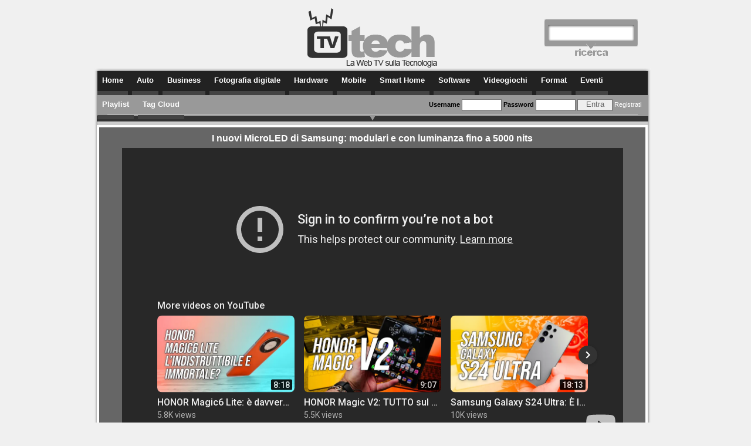

--- FILE ---
content_type: text/html; charset=iso-8859-1
request_url: https://www.tvtech.it/video/2859/i-nuovi-microled-di-samsung-modulari-e-con-luminanza-fino-a-5000-nits/
body_size: 11245
content:

<!DOCTYPE html PUBLIC "-//W3C//DTD XHTML 1.0 Transitional//EN"
   "http://www.w3.org/TR/xhtml1/DTD/xhtml1-transitional.dtd">
<html lang="it" dir="ltr" xmlns:fb="http://www.facebook.com/2008/fbml" xmlns:og="http://opengraphprotocol.org/schema/">
<head>




<meta http-equiv="Content-Type" content="text/html; charset=iso-8859-1">
<title>I nuovi MicroLED di Samsung: modulari e con luminanza fino a 5000 nits | Video  | CES 2020 | Report | Hardware | TVtech</title>
<meta name="description" content="A Las Vegas Samsung presenta i nuovi MicroLED per schermi da 75 a 150 pollici. Scoprili nel nostro video direttamente dal CES 2020">
	<meta name="keywords" content="CES2020, MicroLED, Report, Samsung"> 
<meta property="og:image" content="https://images.tvtech.it/t/ces20_samsung_microled_43-th.jpg" />
		<meta property="og:type" content="article" />

<meta property="fb:page_id" content="151591995792" />
<meta http-equiv="Content-Language" content="it-IT">

<link rel="stylesheet" type="text/css" href="https://static.tvtech.it/css/tvtechv2.css">






<link rel="alternate" type="application/rss+xml" title="TVtech.it - RSS Ultimi Video" href="//rss.tvtech.it/tvtech.xml">
<link rel="shortcut icon" href="/favicon.ico" type="image/x-icon">

<!--
<link rel="stylesheet" type="text/css" href="js/jquery-ui/themes/flora/flora.accordion.css">
<link rel="stylesheet" type="text/css" href="js/jquery-ui/themes/flora/flora.tabs.css">
-->



<script type="text/javascript">
 var THIS_SITE = "tvt";
</script>

<script type="text/javascript" src="https://static.tvtech.it/js/jquery-1.8.1.min.js"></script>
<script type="text/javascript" src="https://static.tvtech.it/js/jquery.easing.js"></script>
<script type="text/javascript" src="https://static.tvtech.it/js/flashsniffer.2.1.js"></script>
<script type="text/javascript" src="//www.hwupgrade.it/js/hwu_adv.js"></script>
<!--
<script type="text/javascript" src="js/jquery-ui/jquery.dimensions.js">//libreria base necessaria per jQuery UI</script>
<script type="text/javascript" src="js/jquery-ui/ui.accordion.js"></script>
-->

<script type="text/javascript">
//file PHP da includere come JS, contentente l'inizializzazione delle variabili ibride

var numero_ultimi_video_home=16;
var numero_playlist_home=16;



//preload JS di alcune immagini
var loaded=0;
var blinking=0;
var image_cache = new Array("https://static.tvtech.it/images/menu/blockactive-grad.jpg","https://static.tvtech.it/images/tab-tag-off.gif","https://static.tvtech.it/images/tab-cat-on.gif");

//settings
var preloader_visibility="visibility:hidden;";
var preloader_bar_visibility="visibility:hidden;";


function preloaded(){
	loaded++;

	$("#preloader-progress").contents().eq(loaded-1).css("background-color","#666666");
	
	if(loaded>=image_cache.length){
		//preload terminato per tutte le immagini
		$("#preloader-progress").fadeOut("slow");
	}
}

function my_preloader(){
	
	if(!$("#preloader").hasClass("loading")){
		$(document.body).prepend("<div id='preloader' class='loading' style='"+preloader_visibility+" border:1px solid #999999; position:fixed; height:10px; font-size:1px; bottom:20px; right:10px;'>&nbsp;</div>");
		$(document.body).prepend("<div id='preloader-progress' title='loading...' style='"+preloader_bar_visibility+"border:1px solid #CCCCCC; background-color:#F0F0F0; position:fixed; top:73px; left:45%; width:150px; height:4px; font-size:1px; overflow:hidden;'><div style='clear:both'>&nbsp;</div>/div>");
		
		for(i=0;i<image_cache.length;i++){		
			larg_preload = ( (($("#preloader-progress").width()-(2*image_cache.length))/image_cache.length) ) ;
			$("#preloader-progress").prepend("<div style='background-color:#CFCFCF; float:left; border:1px solid #F0F0F0; width:"+ larg_preload + "px; height:2px; font-size:1px;'>&nbsp;</div>")
		}
		
	}

	for(i=0;i<image_cache.length;i++){
		$("#preloader").append("<img src='"+image_cache[i]+"' style='height:10px;width:10px;' onLoad='preloaded()'/>");
	}

}

</script>
</head>

<body>
<div class="banner728x90" align="center"></div>


<div id="main-container">

		
	
	<div id="main-container-child" >
	

<div id="header">
		<div id="headsx"></div>
	<div id="logo"><a href="/" title="TVtech | Video e Web Tv sulla tecnologia, sull'informatica e sul mondo ICT"><img src="https://static.tvtech.it/images/logo-header.gif"></a></div>
	<div id="fixIEbug">&nbsp;</div>
					<div id="cerca-home">
			<div id="cerca-home-div">
				<form method="get" action="/cerca.php">
					<input id="cerca-home-box" name="cerca" type="text">
					<div id="cerca-home-submit-div">
					<input type="image" src="https://static.tvtech.it/images/cerca_trasp.gif" alt="cerca" title="cerca">
					<input type="hidden" name="pag" value=1>
					</div>
				</form>
			</div>
		</div>


	<div id="menu-container">
		<div id="menu-ombretta-top">&nbsp;</div>
		<div id="menu-ombretta-sx">&nbsp;</div>
		<div id="menu-body">
		
			<div class="menuItem"><a href="/" title="Torna alla Home di TVtech">Home</a></div>
			<!--
			<div style="float:left; width:70px; border-right:1px solid #666666; height:30px;">&nbsp;</div>
			-->
					<div class="menuItem menuItemCat"><a href="/categorie/7/auto/" title="Categoria Auto">Auto</a></div>
						<div class="menuItem menuItemCat"><a href="/categorie/5/business/" title="Categoria Business">Business</a></div>
						<div class="menuItem menuItemCat"><a href="/categorie/2/fotografia-digitale/" title="Categoria Fotografia digitale">Fotografia digitale</a></div>
						<div class="menuItem menuItemCat"><a href="/categorie/3/hardware/" title="Categoria Hardware">Hardware</a></div>
						<div class="menuItem menuItemCat"><a href="/categorie/4/mobile/" title="Categoria Mobile">Mobile</a></div>
						<div class="menuItem menuItemCat"><a href="/categorie/8/smarthome/" title="Categoria Smart Home">Smart Home</a></div>
						<div class="menuItem menuItemCat"><a href="/categorie/6/software/" title="Categoria Software">Software</a></div>
						<div class="menuItem menuItemCat"><a href="/categorie/1/videogiochi/" title="Categoria Videogiochi">Videogiochi</a></div>
						<div class="menuItem"><a href="/format/" title="Guarda tutti i Format">Format</a></div>
			<div class="menuItem"><a href="/eventi/" title="Guarda tutti gli Eventi">Eventi</a></div>
			<div class="menuItem"><a href="/playlist/" title="Guarda tutte le Playlist">Playlist</a></div>
            <div class="menuItem"><a href="/tag/" title="Guarda la Tag Cloud">Tag Cloud</a></div>
		</div>
		<div id="menu-ombretta-dx">&nbsp;</div>
	</div>
		
</div>	

<!-- ### inizio contenitore principale ### -->
<div id="col-center">
	<div id="container"> 
			<div id="login">
		<div id="login-top" >
			<div id="login-body">			<form id="login-form" action="/my/user.php" method="post" style="padding:0px; margin:0px;">
			  <a name="loginbox">&nbsp;</a><b>Username</b> <input name="user" id="user" type="text" maxlength="64" />
			  <b>Password</b> <input name="pass" id="pass" type="password" maxlength="128" />
			  <input type="submit" name="Submit" value="Entra" id="entra" />
		  	 <a href="//www.hwupgrade.it/forum/register.php" rel="nofollow" id="registrati-link" class="linkwhite" title="Se non sei già un utente del forum di Hardware Upgrade, registrati per poter commentare">Registrati</a>
			</form>
		   	<div id="login-registrazione">
			Per poter commentare su TVtech è necessario essere registrati al forum di Hardware Upgrade.
			<br/><a href="//www.hwupgrade.it/forum/register.php" target="_blank" rel="nofollow" class="linkYellowBold" title="Prosegui con la registrazione">Prosegui con la registrazione</a> (<a href="//www.tvtech.it/chisiamo/" class="linkwhite font7pt" title="Trovi maggiori informazioni nella pagina 'Chi siamo'" >Maggiori informazioni...</a>)
			</div>
						</div>
		</div>
		<div id="login-bottom"><img src="https://static.tvtech.it/images/freccetta-login.gif"></div>
	</div>
<div class="clear" style="margin-bottom:5px;">&nbsp;</div>
			<div id="container-include">
		<div id="video-container">
				
                
				<!--
 				<div id="video-header-169yt" >
					<div>
						<h1 class="h1-titolo-inline-grey">I nuovi MicroLED di Samsung: modulari e con luminanza fino a 5000 nits</h1>
					</div>
				</div>
                -->

				
			
			<div id="format-col-center-169">
			
				<div id="format-video-background-169yt">
                	<h1 style="font-size:12pt; color:#FFF; margin:10px 0 0 0; ">I nuovi MicroLED di Samsung: modulari e con luminanza fino a 5000 nits</h1>
					<div id="format-video-container-169yt">                    
                    	
                    							<iframe class="youtube-player" type="text/html" width="854" height="510" 
								src="https://www.youtube-nocookie.com/embed/VNwEZQEAdqo?&autoplay=1&fs=1&showsearch=0&rel=0&hd=1" frameborder="0" allowfullscreen>
								</iframe>											</div>
					
					
                    
				</div>
				
				<div id="format-video-bar-container-169">
					<div id="format-video-bar-169yt">
                    	&nbsp;
                    </div>
				</div>
			</div>
			
			<div id="format-col-container-down">
				<div id="format-col-sx-down">
                
                       	<div id="video-info-169yt">
                        <div style="padding-bottom:10px;">
						
                        	<div style="clear:both;"></div>
</div>
							                            <h1 class="titolo">I nuovi MicroLED di Samsung: modulari e con luminanza fino a 5000 nits</h1>
                            
                            <div id="video-description">
                                    A Las Vegas Samsung presenta i nuovi MicroLED per schermi da 75 a 150 pollici. Scoprili nel nostro video direttamente dal CES 2020                            </div>
                            
                            Data pubblicazione: <b>13/01/2020</b> nella categoria: <b><a class="linkgray333" href="https://www.tvtech.it/categorie/3/hardware/" title="Categoria Hardware">Hardware</a></b>
                                                        
                            <div id="video-tag">
                                    Tag: <a class="video_tag" href="https://www.tvtech.it/tag/ces2020/" title="CES2020">CES2020</a>, <a class="video_tag" href="https://www.tvtech.it/tag/microled/" title="MicroLED">MicroLED</a>, <a class="video_tag" href="https://www.tvtech.it/tag/report/" title="Report">Report</a>, <a class="video_tag" href="https://www.tvtech.it/tag/samsung/" title="Samsung">Samsung</a>                            </div>
                        	                        	<div>
															</div>
              
                                                    
                        </div>
                
                
                
					<div id="min-height-video-dettaglio-169">&nbsp;</div>
					<div id="format-more-video">
						
														<script language="javascript">
								
									var evento = new Array("https://www.tvtech.it/eventi/145/ces-2020/","CES 2020");
									var evento_video = new Array();
									
									evento_video[0] = new Array("Mini-LED e QLED le parole d'ordine di TCL al CES 2020","https://www.tvtech.it/video/2884/mini-led-e-qled-le-parole-d-ordine-di-tcl-al-ces-2020/","https://images.tvtech.it/t/scr_ces20_TCL_tv_43-th.jpg");
										evento_video[1] = new Array("Tanti 8K, nuovi OLED da parete e 48&quot; per LG al CES 2020","https://www.tvtech.it/video/2882/tanti-8k-nuovi-oled-da-parete-e-48-per-lg-al-ces-2020/","https://images.tvtech.it/t/scr_ces20_LG_TV_43-th.jpg");
										evento_video[2] = new Array("Sony espande la gamma TV 8K e OLED 4K HDR al CES 2020","https://www.tvtech.it/video/2883/sony-espande-la-gamma-tv-8k-e-oled-4k-hdr-al-ces-2020/","https://images.tvtech.it/t/scr_ces20_sony_tv_43-th.jpg");
										evento_video[3] = new Array("Missione Italiana startup: bilancio finale","https://www.tvtech.it/video/2887/missione-italiana-startup-bilancio-finale/","https://images.tvtech.it/t/scr_ces20_Startup_Edge_9_43-th.jpg");
										evento_video[4] = new Array("Le startup italiane al CES 2020","https://www.tvtech.it/video/2886/le-startup-italiane-al-ces-2020/","https://images.tvtech.it/t/scr_ces20_startup_interviste_43-th.jpg");
										evento_video[5] = new Array("PowerVision PowerEgg X, il drone che non teme la pioggia","https://www.tvtech.it/video/2881/powervision-poweregg-x-il-drone-che-non-teme-la-pioggia/","https://images.tvtech.it/t/scr_ces20_PowerVision_43-th.jpg");
										evento_video[6] = new Array("JVC ExoField: Dolby Atmos 7.1.4 in cuffia, ma con la sensazione che arrivi dalle casse","https://www.tvtech.it/video/2880/jvc-exofield-dolby-atmos-714-in-cuffia-ma-con-la-sensazione-che-arrivi-dalle-casse/","https://images.tvtech.it/t/scr_ces20_jvc_43-th.jpg");
										evento_video[7] = new Array("La scarpa smart di ASICS al CES 2020","https://www.tvtech.it/video/2879/la-scarpa-smart-di-asics-al-ces-2020/","https://images.tvtech.it/t/scr_ces20_Asics_43-th.jpg");
										evento_video[8] = new Array("Al CES 2020 solo con lo smartphone, considerazioni finali","https://www.tvtech.it/video/2878/al-ces-2020-solo-con-lo-smartphone-considerazioni-finali/","https://images.tvtech.it/t/scr_ces20_reflex_o_smartphone_43-th.jpg");
										evento_video[9] = new Array("Ecco dal vivo Lenovo X1 Fold, portatile con schermo pieghevole","https://www.tvtech.it/video/2877/ecco-dal-vivo-lenovo-x1-fold-portatile-con-schermo-pieghevole/","https://images.tvtech.it/t/scr_ces20_Lenovo_X1_Fold_43-th.jpg");
										evento_video[10] = new Array("Nikon COOLPIX P950: Hands-On dal CES di Las Vegas","https://www.tvtech.it/video/2876/nikon-coolpix-p950-hands-on-dal-ces-di-las-vegas/","https://images.tvtech.it/t/scr_ces20_nikon_p950_43-th.jpg");
										evento_video[11] = new Array("Nikon D780: Hands-on al CES di Las Vegas","https://www.tvtech.it/video/2875/nikon-d780-hands-on-al-ces-di-las-vegas/","https://images.tvtech.it/t/scr_ces20_nikon_d780_43-th.jpg");
										evento_video[12] = new Array("Fiat Centoventi: interni ed esterni dal CES 2020","https://www.tvtech.it/video/2874/fiat-centoventi-interni-ed-esterni-dal-ces-2020/","https://images.tvtech.it/t/scr_ces20_FIAT_120_43-th.jpg");
										evento_video[13] = new Array("LG: nuovi monitor, per giocatori e non, e notebook dal CES","https://www.tvtech.it/video/2873/lg-nuovi-monitor-per-giocatori-e-non-e-notebook-dal-ces/","https://images.tvtech.it/t/scr_ces20_LG-Micali_43-th.jpg");
										evento_video[14] = new Array("Dynabook Portégé X30L-G: notebook business super-leggero","https://www.tvtech.it/video/2872/dynabook-portege-x30l-g-notebook-business-super-leggero/","https://images.tvtech.it/t/scr_ces20_Dynabook_43-th.jpg");
										evento_video[15] = new Array("TactSuit: ecco il corpetto per la REALTA' AUMENTATA. Come funziona?","https://www.tvtech.it/video/2871/tactsuit-ecco-il-corpetto-per-la-realta-aumentata-come-funziona/","https://images.tvtech.it/t/scr_ces20_TactSuit_43.JPG");
										evento_video[16] = new Array("Il DRONE GUARDIANO che sorveglia la casa 24 ore su 24: ecco come funziona","https://www.tvtech.it/video/2870/il-drone-guardiano-che-sorveglia-la-casa-24-ore-su-24-ecco-come-funziona/","https://images.tvtech.it/t/scr_ces20_beware-of-the-bee_43-th.jpg");
										evento_video[17] = new Array("Intel Horseshoe Concept, ecco il portatile con SCHERMO PIEGHEVOLE","https://www.tvtech.it/video/2869/intel-horseshoe-concept-ecco-il-portatile-con-schermo-pieghevole/","https://images.tvtech.it/t/scr_ces20_Intel_horseshoe_design_43-th.jpg");
										evento_video[18] = new Array("OnePlus Concept One provato dal vivo: ecco come nasconde le fotocamere","https://www.tvtech.it/video/2868/oneplus-concept-one-provato-dal-vivo-ecco-come-nasconde-le-fotocamere/","https://images.tvtech.it/t/scr_ces20_OnePlus_43-th.jpg");
										evento_video[19] = new Array("Hyundai: ecco il primo prototipo di TAXI VOLANTE per Uber","https://www.tvtech.it/video/2867/hyundai-ecco-il-primo-prototipo-di-taxi-volante-per-uber/","https://images.tvtech.it/t/ces20_hyundai_uber_taxi_43-th.jpg");
										evento_video[20] = new Array("MSI GE66 Raider notebook gaming con schermo a 300Hz, batteria da 99,9Wh e tutto al top","https://www.tvtech.it/video/2866/msi-ge66-raider-notebook-gaming-con-schermo-a-300hz-batteria-da-99-9wh-e-tutto-al-top/","https://images.tvtech.it/t/scr_ces20_msi_ge66_rider_43-th.jpg");
										evento_video[21] = new Array("Acer al CES 2020 con ConceptD 700, ConceptD 7 Ezel Pro e nuovi notebook","https://www.tvtech.it/video/2865/acer-al-ces-2020-con-conceptd-700-conceptd-7-ezel-pro-e-nuovi-notebook/","https://images.tvtech.it/t/SCR_ces20_acer_43-th.jpg");
										evento_video[22] = new Array("ASUS ROG Zephyrus G14 e G15: arrivano al CES i potenti ultra-portatili da gaming","https://www.tvtech.it/video/2864/asus-rog-zephyrus-g14-e-g15-arrivano-al-ces-i-potenti-ultra-portatili-da-gaming/","https://images.tvtech.it/t/ces20_asus_zephyrus_14-th.jpg");
										evento_video[23] = new Array("ASUS TUF Gaming A15 e A17: i notebook con AMD Ryzen serie 4000","https://www.tvtech.it/video/2863/asus-tuf-gaming-a15-e-a17-i-notebook-con-amd-ryzen-serie-4000/","https://images.tvtech.it/t/ces20_asus_tuf_notebook-th.jpg");
										evento_video[24] = new Array("I monitor ASUS ROG al CES 2020 tra 43 pollici, HDR 1400 e aggiornamento a 360Hz","https://www.tvtech.it/video/2862/i-monitor-asus-rog-al-ces-2020-tra-43-pollici-hdr-1400-e-aggiornamento-a-360hz/","https://images.tvtech.it/t/ces20_asus_rog_monitor-th.jpg");
										evento_video[25] = new Array("The Sero: è il televisore verticale di Samsung per i social come TikTok","https://www.tvtech.it/video/2861/the-sero-il-televisore-verticale-di-samsung-per-i-social-come-tiktok/","https://images.tvtech.it/t/ces20_samsung_the_sero-th.jpg");
										evento_video[26] = new Array("A Las Vegas Samsung presenta il nuovo televisore QLED 8K 88 pollici","https://www.tvtech.it/video/2860/a-las-vegas-samsung-presenta-il-nuovo-televisore-qled-8k-88-pollici/","https://images.tvtech.it/t/ces20_samsung_qled_8k-th.jpg");
										evento_video[27] = new Array("I nuovi MicroLED di Samsung: modulari e con luminanza fino a 5000 nits","https://www.tvtech.it/video/2859/i-nuovi-microled-di-samsung-modulari-e-con-luminanza-fino-a-5000-nits/","https://images.tvtech.it/t/ces20_samsung_microled_43-th.jpg");
																			
								</script>
																<script language="javascript">
								
									var correlati_video = new Array();
									
									correlati_video[0] = new Array("HONOR Pad 9: il tablet per l'intrattenimento con ampio display e audio top","https://www.tvtech.it/video/3455/honor-pad-9-il-tablet-per-l-intrattenimento-con-ampio-display-e-audio-top/","https://images.tvtech.it/t/scr_2024-03-12_honor_pad_9_43-th.jpg");
										correlati_video[1] = new Array("ASUS ZenBook 14 OLED 2024: sottile e con un gran schermo","https://www.tvtech.it/video/3453/asus-zenbook-14-oled-2024-sottile-e-con-un-gran-schermo/","https://images.tvtech.it/t/scr_2024-03-12_asus_14_ole_43-th.jpg");
										correlati_video[2] = new Array("DJI MINI, quale scegliere? La versione normale va bene o è meglio la Pro?","https://www.tvtech.it/video/3454/dji-mini-quale-scegliere-la-versione-normale-va-bene-o-meglio-la-pro/","https://images.tvtech.it/t/scr_2024-03-19_dji_4_pro_qualescegliere_43-th.jpg");
										correlati_video[3] = new Array("Lenovo ThinkPad E16, il notebook di tutti i giorni","https://www.tvtech.it/video/3452/lenovo-thinkpad-e16-il-notebook-di-tutti-i-giorni/","https://images.tvtech.it/t/SCR_2024-03-07_lenovo_thinkpad_e16_43-th.jpg");
										correlati_video[4] = new Array("Lenovo LOQ: non serve un notebook top di gamma per giocare bene!","https://www.tvtech.it/video/3451/lenovo-loq-non-serve-un-notebook-top-di-gamma-per-giocare-bene/","https://images.tvtech.it/t/scr_2024-02-27_Lenovo_LOQ_15IRH8_43-th.jpg");
										correlati_video[5] = new Array("MateBook D 16 2024, com'è fatto il nuovo notebook HUAWEI","https://www.tvtech.it/video/3433/matebook-d-16-2024-com-e-fatto-il-nuovo-notebook-huawei/","https://images.tvtech.it/t/scr_2024-01-17_HUAWEI_MateBook_D16_2024_43-th.jpg");
										correlati_video[6] = new Array("Da Lenovo un notebook Windows che integra un tablet Android","https://www.tvtech.it/video/3431/da-lenovo-un-notebook-windows-che-integra-un-tablet-android/","https://images.tvtech.it/t/scr_2024-01-11_Lenovo_ces24_notebook_hybrid_43-th.jpg");
										correlati_video[7] = new Array("Magic Bay è il connettore dei notebook Lenovo per le periferiche più strane","https://www.tvtech.it/video/3430/magic-bay-il-connettore-dei-notebook-lenovo-per-le-periferiche-piu-strane/","https://images.tvtech.it/t/scr_2024-01-11_Lenovo_ces24_magic_bay_43-th.jpg");
										correlati_video[8] = new Array("Legion 7i e Legion Pro 7i sono i nuovi notebook gaming di Lenovo","https://www.tvtech.it/video/3429/legion-7i-e-legion-pro-7i-sono-i-nuovi-notebook-gaming-di-lenovo/","https://images.tvtech.it/t/scr_2024-01-11_Lenovo_ces24_legion_gaming_43-th.jpg");
										correlati_video[9] = new Array("Ecco i TV OLED Panasonic top di gamma con Fire TV","https://www.tvtech.it/video/3428/ecco-i-tv-oled-panasonic-top-di-gamma-con-fire-tv/","https://images.tvtech.it/t/scr_2024-01-10_Panasonic_ces24_43-th.jpg");
										correlati_video[10] = new Array("TCL pensa più in grande anche in Europa: il TV Mini LED da 115&quot; è destinato anche all'Italia","https://www.tvtech.it/video/3427/tcl-pensa-piu-in-grande-anche-in-europa-il-tv-mini-led-da-115-destinato-anche-all-italia/","https://images.tvtech.it/t/scr_2024-01-11_TCL_ces24_43-th.jpg");
										correlati_video[11] = new Array("MSI al CES 2024 abbraccia i nuovi processori Intel Core Ultra","https://www.tvtech.it/video/3426/msi-al-ces-2024-abbraccia-i-nuovi-processori-intel-core-ultra/","https://images.tvtech.it/t/SCR_2024-01-10_MSI_ces24_NOTEBOOK_43-th.jpg");
																			
								</script>
														
						<div id="altri-video-tab">
							<div rel="e" class="altri-video-label-READY">Evento</div>
							<div rel="f" class="altri-video-label-OFF">Format</div>
							<div rel="p" class="altri-video-label-OFF">Playlist</div>
							<div rel="c" class="altri-video-label-READY">Correlati</div>
						</div>
						
						<div><h2 class="altri-video-title">
							<a href="https://www.tvtech.it/eventi/145/ces-2020/" title="Guarda tutti i video dell'evento" class="linkgray333">CES 2020</a>						
							</h2>
						</div>
						
						<div id="universal-video-slider">
							<div id="universal-video-slider-sx" class="freccia-sx"><img id="uv-prev" src="https://static.tvtech.it/images/prev-grey.jpg"></div>

							<div id="universal-video-slider-body">

								<div id="universal-video-slider-inside" style="width:3584px;">
									
									
												<div class="universal-video-preview">
													<div class="universal-video-preview-immagine"><a href="https://www.tvtech.it/video/2884/mini-led-e-qled-le-parole-d-ordine-di-tcl-al-ces-2020/"><img src="https://images.tvtech.it/t/scr_ces20_TCL_tv_43-th.jpg" alt="Mini-LED e QLED le parole d'ordine di TCL al CES 2020" title="Guarda il video Mini-LED e QLED le parole d'ordine di TCL al CES 2020" ></a></div>
													<div class="universal-video-preview-titolo"><a class="linkVideoHome" href="https://www.tvtech.it/video/2884/mini-led-e-qled-le-parole-d-ordine-di-tcl-al-ces-2020/" title="Guarda il video Mini-LED e QLED le parole d'ordine di TCL al CES 2020">Mini-LED e QLED le parole d'ordine di TCL al CES 2020</a></div>
												</div>
												
											
												<div class="universal-video-preview">
													<div class="universal-video-preview-immagine"><a href="https://www.tvtech.it/video/2882/tanti-8k-nuovi-oled-da-parete-e-48-per-lg-al-ces-2020/"><img src="https://images.tvtech.it/t/scr_ces20_LG_TV_43-th.jpg" alt="Tanti 8K, nuovi OLED da parete e 48&quot; per LG al CES 2020" title="Guarda il video Tanti 8K, nuovi OLED da parete e 48&quot; per LG al CES 2020" ></a></div>
													<div class="universal-video-preview-titolo"><a class="linkVideoHome" href="https://www.tvtech.it/video/2882/tanti-8k-nuovi-oled-da-parete-e-48-per-lg-al-ces-2020/" title="Guarda il video Tanti 8K, nuovi OLED da parete e 48&quot; per LG al CES 2020">Tanti 8K, nuovi OLED da parete e 48&quot; per LG al CES 2020</a></div>
												</div>
												
											
												<div class="universal-video-preview">
													<div class="universal-video-preview-immagine"><a href="https://www.tvtech.it/video/2883/sony-espande-la-gamma-tv-8k-e-oled-4k-hdr-al-ces-2020/"><img src="https://images.tvtech.it/t/scr_ces20_sony_tv_43-th.jpg" alt="Sony espande la gamma TV 8K e OLED 4K HDR al CES 2020" title="Guarda il video Sony espande la gamma TV 8K e OLED 4K HDR al CES 2020" ></a></div>
													<div class="universal-video-preview-titolo"><a class="linkVideoHome" href="https://www.tvtech.it/video/2883/sony-espande-la-gamma-tv-8k-e-oled-4k-hdr-al-ces-2020/" title="Guarda il video Sony espande la gamma TV 8K e OLED 4K HDR al CES 2020">Sony espande la gamma TV 8K e OLED 4K HDR al CES 2020</a></div>
												</div>
												
											
												<div class="universal-video-preview">
													<div class="universal-video-preview-immagine"><a href="https://www.tvtech.it/video/2887/missione-italiana-startup-bilancio-finale/"><img src="https://images.tvtech.it/t/scr_ces20_Startup_Edge_9_43-th.jpg" alt="Missione Italiana startup: bilancio finale" title="Guarda il video Missione Italiana startup: bilancio finale" ></a></div>
													<div class="universal-video-preview-titolo"><a class="linkVideoHome" href="https://www.tvtech.it/video/2887/missione-italiana-startup-bilancio-finale/" title="Guarda il video Missione Italiana startup: bilancio finale">Missione Italiana startup: bilancio finale</a></div>
												</div>
												
											
												<div class="universal-video-preview">
													<div class="universal-video-preview-immagine"><a href="https://www.tvtech.it/video/2886/le-startup-italiane-al-ces-2020/"><img src="https://images.tvtech.it/t/scr_ces20_startup_interviste_43-th.jpg" alt="Le startup italiane al CES 2020" title="Guarda il video Le startup italiane al CES 2020" ></a></div>
													<div class="universal-video-preview-titolo"><a class="linkVideoHome" href="https://www.tvtech.it/video/2886/le-startup-italiane-al-ces-2020/" title="Guarda il video Le startup italiane al CES 2020">Le startup italiane al CES 2020</a></div>
												</div>
												
											
												<div class="universal-video-preview">
													<div class="universal-video-preview-immagine"><a href="https://www.tvtech.it/video/2881/powervision-poweregg-x-il-drone-che-non-teme-la-pioggia/"><img src="https://images.tvtech.it/t/scr_ces20_PowerVision_43-th.jpg" alt="PowerVision PowerEgg X, il drone che non teme la pioggia" title="Guarda il video PowerVision PowerEgg X, il drone che non teme la pioggia" ></a></div>
													<div class="universal-video-preview-titolo"><a class="linkVideoHome" href="https://www.tvtech.it/video/2881/powervision-poweregg-x-il-drone-che-non-teme-la-pioggia/" title="Guarda il video PowerVision PowerEgg X, il drone che non teme la pioggia">PowerVision PowerEgg X, il drone che non teme la pioggia</a></div>
												</div>
												
											
												<div class="universal-video-preview">
													<div class="universal-video-preview-immagine"><a href="https://www.tvtech.it/video/2880/jvc-exofield-dolby-atmos-714-in-cuffia-ma-con-la-sensazione-che-arrivi-dalle-casse/"><img src="https://images.tvtech.it/t/scr_ces20_jvc_43-th.jpg" alt="JVC ExoField: Dolby Atmos 7.1.4 in cuffia, ma con la sensazione che arrivi dalle casse" title="Guarda il video JVC ExoField: Dolby Atmos 7.1.4 in cuffia, ma con la sensazione che arrivi dalle casse" ></a></div>
													<div class="universal-video-preview-titolo"><a class="linkVideoHome" href="https://www.tvtech.it/video/2880/jvc-exofield-dolby-atmos-714-in-cuffia-ma-con-la-sensazione-che-arrivi-dalle-casse/" title="Guarda il video JVC ExoField: Dolby Atmos 7.1.4 in cuffia, ma con la sensazione che arrivi dalle casse">JVC ExoField: Dolby Atmos 7.1.4 in cuffia, ma con la sensazione che arrivi dalle casse</a></div>
												</div>
												
											
												<div class="universal-video-preview">
													<div class="universal-video-preview-immagine"><a href="https://www.tvtech.it/video/2879/la-scarpa-smart-di-asics-al-ces-2020/"><img src="https://images.tvtech.it/t/scr_ces20_Asics_43-th.jpg" alt="La scarpa smart di ASICS al CES 2020" title="Guarda il video La scarpa smart di ASICS al CES 2020" ></a></div>
													<div class="universal-video-preview-titolo"><a class="linkVideoHome" href="https://www.tvtech.it/video/2879/la-scarpa-smart-di-asics-al-ces-2020/" title="Guarda il video La scarpa smart di ASICS al CES 2020">La scarpa smart di ASICS al CES 2020</a></div>
												</div>
												
											
												<div class="universal-video-preview">
													<div class="universal-video-preview-immagine"><a href="https://www.tvtech.it/video/2878/al-ces-2020-solo-con-lo-smartphone-considerazioni-finali/"><img src="https://images.tvtech.it/t/scr_ces20_reflex_o_smartphone_43-th.jpg" alt="Al CES 2020 solo con lo smartphone, considerazioni finali" title="Guarda il video Al CES 2020 solo con lo smartphone, considerazioni finali" ></a></div>
													<div class="universal-video-preview-titolo"><a class="linkVideoHome" href="https://www.tvtech.it/video/2878/al-ces-2020-solo-con-lo-smartphone-considerazioni-finali/" title="Guarda il video Al CES 2020 solo con lo smartphone, considerazioni finali">Al CES 2020 solo con lo smartphone, considerazioni finali</a></div>
												</div>
												
											
												<div class="universal-video-preview">
													<div class="universal-video-preview-immagine"><a href="https://www.tvtech.it/video/2877/ecco-dal-vivo-lenovo-x1-fold-portatile-con-schermo-pieghevole/"><img src="https://images.tvtech.it/t/scr_ces20_Lenovo_X1_Fold_43-th.jpg" alt="Ecco dal vivo Lenovo X1 Fold, portatile con schermo pieghevole" title="Guarda il video Ecco dal vivo Lenovo X1 Fold, portatile con schermo pieghevole" ></a></div>
													<div class="universal-video-preview-titolo"><a class="linkVideoHome" href="https://www.tvtech.it/video/2877/ecco-dal-vivo-lenovo-x1-fold-portatile-con-schermo-pieghevole/" title="Guarda il video Ecco dal vivo Lenovo X1 Fold, portatile con schermo pieghevole">Ecco dal vivo Lenovo X1 Fold, portatile con schermo pieghevole</a></div>
												</div>
												
											
												<div class="universal-video-preview">
													<div class="universal-video-preview-immagine"><a href="https://www.tvtech.it/video/2876/nikon-coolpix-p950-hands-on-dal-ces-di-las-vegas/"><img src="https://images.tvtech.it/t/scr_ces20_nikon_p950_43-th.jpg" alt="Nikon COOLPIX P950: Hands-On dal CES di Las Vegas" title="Guarda il video Nikon COOLPIX P950: Hands-On dal CES di Las Vegas" ></a></div>
													<div class="universal-video-preview-titolo"><a class="linkVideoHome" href="https://www.tvtech.it/video/2876/nikon-coolpix-p950-hands-on-dal-ces-di-las-vegas/" title="Guarda il video Nikon COOLPIX P950: Hands-On dal CES di Las Vegas">Nikon COOLPIX P950: Hands-On dal CES di Las Vegas</a></div>
												</div>
												
											
												<div class="universal-video-preview">
													<div class="universal-video-preview-immagine"><a href="https://www.tvtech.it/video/2875/nikon-d780-hands-on-al-ces-di-las-vegas/"><img src="https://images.tvtech.it/t/scr_ces20_nikon_d780_43-th.jpg" alt="Nikon D780: Hands-on al CES di Las Vegas" title="Guarda il video Nikon D780: Hands-on al CES di Las Vegas" ></a></div>
													<div class="universal-video-preview-titolo"><a class="linkVideoHome" href="https://www.tvtech.it/video/2875/nikon-d780-hands-on-al-ces-di-las-vegas/" title="Guarda il video Nikon D780: Hands-on al CES di Las Vegas">Nikon D780: Hands-on al CES di Las Vegas</a></div>
												</div>
												
											
												<div class="universal-video-preview">
													<div class="universal-video-preview-immagine"><a href="https://www.tvtech.it/video/2874/fiat-centoventi-interni-ed-esterni-dal-ces-2020/"><img src="https://images.tvtech.it/t/scr_ces20_FIAT_120_43-th.jpg" alt="Fiat Centoventi: interni ed esterni dal CES 2020" title="Guarda il video Fiat Centoventi: interni ed esterni dal CES 2020" ></a></div>
													<div class="universal-video-preview-titolo"><a class="linkVideoHome" href="https://www.tvtech.it/video/2874/fiat-centoventi-interni-ed-esterni-dal-ces-2020/" title="Guarda il video Fiat Centoventi: interni ed esterni dal CES 2020">Fiat Centoventi: interni ed esterni dal CES 2020</a></div>
												</div>
												
											
												<div class="universal-video-preview">
													<div class="universal-video-preview-immagine"><a href="https://www.tvtech.it/video/2873/lg-nuovi-monitor-per-giocatori-e-non-e-notebook-dal-ces/"><img src="https://images.tvtech.it/t/scr_ces20_LG-Micali_43-th.jpg" alt="LG: nuovi monitor, per giocatori e non, e notebook dal CES" title="Guarda il video LG: nuovi monitor, per giocatori e non, e notebook dal CES" ></a></div>
													<div class="universal-video-preview-titolo"><a class="linkVideoHome" href="https://www.tvtech.it/video/2873/lg-nuovi-monitor-per-giocatori-e-non-e-notebook-dal-ces/" title="Guarda il video LG: nuovi monitor, per giocatori e non, e notebook dal CES">LG: nuovi monitor, per giocatori e non, e notebook dal CES</a></div>
												</div>
												
											
												<div class="universal-video-preview">
													<div class="universal-video-preview-immagine"><a href="https://www.tvtech.it/video/2872/dynabook-portege-x30l-g-notebook-business-super-leggero/"><img src="https://images.tvtech.it/t/scr_ces20_Dynabook_43-th.jpg" alt="Dynabook Portégé X30L-G: notebook business super-leggero" title="Guarda il video Dynabook Portégé X30L-G: notebook business super-leggero" ></a></div>
													<div class="universal-video-preview-titolo"><a class="linkVideoHome" href="https://www.tvtech.it/video/2872/dynabook-portege-x30l-g-notebook-business-super-leggero/" title="Guarda il video Dynabook Portégé X30L-G: notebook business super-leggero">Dynabook Portégé X30L-G: notebook business super-leggero</a></div>
												</div>
												
											
												<div class="universal-video-preview">
													<div class="universal-video-preview-immagine"><a href="https://www.tvtech.it/video/2871/tactsuit-ecco-il-corpetto-per-la-realta-aumentata-come-funziona/"><img src="https://images.tvtech.it/t/scr_ces20_TactSuit_43.JPG" alt="TactSuit: ecco il corpetto per la REALTA' AUMENTATA. Come funziona?" title="Guarda il video TactSuit: ecco il corpetto per la REALTA' AUMENTATA. Come funziona?" ></a></div>
													<div class="universal-video-preview-titolo"><a class="linkVideoHome" href="https://www.tvtech.it/video/2871/tactsuit-ecco-il-corpetto-per-la-realta-aumentata-come-funziona/" title="Guarda il video TactSuit: ecco il corpetto per la REALTA' AUMENTATA. Come funziona?">TactSuit: ecco il corpetto per la REALTA' AUMENTATA. Come funziona?</a></div>
												</div>
												
											
												<div class="universal-video-preview">
													<div class="universal-video-preview-immagine"><a href="https://www.tvtech.it/video/2870/il-drone-guardiano-che-sorveglia-la-casa-24-ore-su-24-ecco-come-funziona/"><img src="https://images.tvtech.it/t/scr_ces20_beware-of-the-bee_43-th.jpg" alt="Il DRONE GUARDIANO che sorveglia la casa 24 ore su 24: ecco come funziona" title="Guarda il video Il DRONE GUARDIANO che sorveglia la casa 24 ore su 24: ecco come funziona" ></a></div>
													<div class="universal-video-preview-titolo"><a class="linkVideoHome" href="https://www.tvtech.it/video/2870/il-drone-guardiano-che-sorveglia-la-casa-24-ore-su-24-ecco-come-funziona/" title="Guarda il video Il DRONE GUARDIANO che sorveglia la casa 24 ore su 24: ecco come funziona">Il DRONE GUARDIANO che sorveglia la casa 24 ore su 24: ecco come funziona</a></div>
												</div>
												
											
												<div class="universal-video-preview">
													<div class="universal-video-preview-immagine"><a href="https://www.tvtech.it/video/2869/intel-horseshoe-concept-ecco-il-portatile-con-schermo-pieghevole/"><img src="https://images.tvtech.it/t/scr_ces20_Intel_horseshoe_design_43-th.jpg" alt="Intel Horseshoe Concept, ecco il portatile con SCHERMO PIEGHEVOLE" title="Guarda il video Intel Horseshoe Concept, ecco il portatile con SCHERMO PIEGHEVOLE" ></a></div>
													<div class="universal-video-preview-titolo"><a class="linkVideoHome" href="https://www.tvtech.it/video/2869/intel-horseshoe-concept-ecco-il-portatile-con-schermo-pieghevole/" title="Guarda il video Intel Horseshoe Concept, ecco il portatile con SCHERMO PIEGHEVOLE">Intel Horseshoe Concept, ecco il portatile con SCHERMO PIEGHEVOLE</a></div>
												</div>
												
											
												<div class="universal-video-preview">
													<div class="universal-video-preview-immagine"><a href="https://www.tvtech.it/video/2868/oneplus-concept-one-provato-dal-vivo-ecco-come-nasconde-le-fotocamere/"><img src="https://images.tvtech.it/t/scr_ces20_OnePlus_43-th.jpg" alt="OnePlus Concept One provato dal vivo: ecco come nasconde le fotocamere" title="Guarda il video OnePlus Concept One provato dal vivo: ecco come nasconde le fotocamere" ></a></div>
													<div class="universal-video-preview-titolo"><a class="linkVideoHome" href="https://www.tvtech.it/video/2868/oneplus-concept-one-provato-dal-vivo-ecco-come-nasconde-le-fotocamere/" title="Guarda il video OnePlus Concept One provato dal vivo: ecco come nasconde le fotocamere">OnePlus Concept One provato dal vivo: ecco come nasconde le fotocamere</a></div>
												</div>
												
											
												<div class="universal-video-preview">
													<div class="universal-video-preview-immagine"><a href="https://www.tvtech.it/video/2867/hyundai-ecco-il-primo-prototipo-di-taxi-volante-per-uber/"><img src="https://images.tvtech.it/t/ces20_hyundai_uber_taxi_43-th.jpg" alt="Hyundai: ecco il primo prototipo di TAXI VOLANTE per Uber" title="Guarda il video Hyundai: ecco il primo prototipo di TAXI VOLANTE per Uber" ></a></div>
													<div class="universal-video-preview-titolo"><a class="linkVideoHome" href="https://www.tvtech.it/video/2867/hyundai-ecco-il-primo-prototipo-di-taxi-volante-per-uber/" title="Guarda il video Hyundai: ecco il primo prototipo di TAXI VOLANTE per Uber">Hyundai: ecco il primo prototipo di TAXI VOLANTE per Uber</a></div>
												</div>
												
											
												<div class="universal-video-preview">
													<div class="universal-video-preview-immagine"><a href="https://www.tvtech.it/video/2866/msi-ge66-raider-notebook-gaming-con-schermo-a-300hz-batteria-da-99-9wh-e-tutto-al-top/"><img src="https://images.tvtech.it/t/scr_ces20_msi_ge66_rider_43-th.jpg" alt="MSI GE66 Raider notebook gaming con schermo a 300Hz, batteria da 99,9Wh e tutto al top" title="Guarda il video MSI GE66 Raider notebook gaming con schermo a 300Hz, batteria da 99,9Wh e tutto al top" ></a></div>
													<div class="universal-video-preview-titolo"><a class="linkVideoHome" href="https://www.tvtech.it/video/2866/msi-ge66-raider-notebook-gaming-con-schermo-a-300hz-batteria-da-99-9wh-e-tutto-al-top/" title="Guarda il video MSI GE66 Raider notebook gaming con schermo a 300Hz, batteria da 99,9Wh e tutto al top">MSI GE66 Raider notebook gaming con schermo a 300Hz, batteria da 99,9Wh e tutto al top</a></div>
												</div>
												
											
												<div class="universal-video-preview">
													<div class="universal-video-preview-immagine"><a href="https://www.tvtech.it/video/2865/acer-al-ces-2020-con-conceptd-700-conceptd-7-ezel-pro-e-nuovi-notebook/"><img src="https://images.tvtech.it/t/SCR_ces20_acer_43-th.jpg" alt="Acer al CES 2020 con ConceptD 700, ConceptD 7 Ezel Pro e nuovi notebook" title="Guarda il video Acer al CES 2020 con ConceptD 700, ConceptD 7 Ezel Pro e nuovi notebook" ></a></div>
													<div class="universal-video-preview-titolo"><a class="linkVideoHome" href="https://www.tvtech.it/video/2865/acer-al-ces-2020-con-conceptd-700-conceptd-7-ezel-pro-e-nuovi-notebook/" title="Guarda il video Acer al CES 2020 con ConceptD 700, ConceptD 7 Ezel Pro e nuovi notebook">Acer al CES 2020 con ConceptD 700, ConceptD 7 Ezel Pro e nuovi notebook</a></div>
												</div>
												
											
												<div class="universal-video-preview">
													<div class="universal-video-preview-immagine"><a href="https://www.tvtech.it/video/2864/asus-rog-zephyrus-g14-e-g15-arrivano-al-ces-i-potenti-ultra-portatili-da-gaming/"><img src="https://images.tvtech.it/t/ces20_asus_zephyrus_14-th.jpg" alt="ASUS ROG Zephyrus G14 e G15: arrivano al CES i potenti ultra-portatili da gaming" title="Guarda il video ASUS ROG Zephyrus G14 e G15: arrivano al CES i potenti ultra-portatili da gaming" ></a></div>
													<div class="universal-video-preview-titolo"><a class="linkVideoHome" href="https://www.tvtech.it/video/2864/asus-rog-zephyrus-g14-e-g15-arrivano-al-ces-i-potenti-ultra-portatili-da-gaming/" title="Guarda il video ASUS ROG Zephyrus G14 e G15: arrivano al CES i potenti ultra-portatili da gaming">ASUS ROG Zephyrus G14 e G15: arrivano al CES i potenti ultra-portatili da gaming</a></div>
												</div>
												
											
												<div class="universal-video-preview">
													<div class="universal-video-preview-immagine"><a href="https://www.tvtech.it/video/2863/asus-tuf-gaming-a15-e-a17-i-notebook-con-amd-ryzen-serie-4000/"><img src="https://images.tvtech.it/t/ces20_asus_tuf_notebook-th.jpg" alt="ASUS TUF Gaming A15 e A17: i notebook con AMD Ryzen serie 4000" title="Guarda il video ASUS TUF Gaming A15 e A17: i notebook con AMD Ryzen serie 4000" ></a></div>
													<div class="universal-video-preview-titolo"><a class="linkVideoHome" href="https://www.tvtech.it/video/2863/asus-tuf-gaming-a15-e-a17-i-notebook-con-amd-ryzen-serie-4000/" title="Guarda il video ASUS TUF Gaming A15 e A17: i notebook con AMD Ryzen serie 4000">ASUS TUF Gaming A15 e A17: i notebook con AMD Ryzen serie 4000</a></div>
												</div>
												
											
												<div class="universal-video-preview">
													<div class="universal-video-preview-immagine"><a href="https://www.tvtech.it/video/2862/i-monitor-asus-rog-al-ces-2020-tra-43-pollici-hdr-1400-e-aggiornamento-a-360hz/"><img src="https://images.tvtech.it/t/ces20_asus_rog_monitor-th.jpg" alt="I monitor ASUS ROG al CES 2020 tra 43 pollici, HDR 1400 e aggiornamento a 360Hz" title="Guarda il video I monitor ASUS ROG al CES 2020 tra 43 pollici, HDR 1400 e aggiornamento a 360Hz" ></a></div>
													<div class="universal-video-preview-titolo"><a class="linkVideoHome" href="https://www.tvtech.it/video/2862/i-monitor-asus-rog-al-ces-2020-tra-43-pollici-hdr-1400-e-aggiornamento-a-360hz/" title="Guarda il video I monitor ASUS ROG al CES 2020 tra 43 pollici, HDR 1400 e aggiornamento a 360Hz">I monitor ASUS ROG al CES 2020 tra 43 pollici, HDR 1400 e aggiornamento a 360Hz</a></div>
												</div>
												
											
												<div class="universal-video-preview">
													<div class="universal-video-preview-immagine"><a href="https://www.tvtech.it/video/2861/the-sero-il-televisore-verticale-di-samsung-per-i-social-come-tiktok/"><img src="https://images.tvtech.it/t/ces20_samsung_the_sero-th.jpg" alt="The Sero: è il televisore verticale di Samsung per i social come TikTok" title="Guarda il video The Sero: è il televisore verticale di Samsung per i social come TikTok" ></a></div>
													<div class="universal-video-preview-titolo"><a class="linkVideoHome" href="https://www.tvtech.it/video/2861/the-sero-il-televisore-verticale-di-samsung-per-i-social-come-tiktok/" title="Guarda il video The Sero: è il televisore verticale di Samsung per i social come TikTok">The Sero: è il televisore verticale di Samsung per i social come TikTok</a></div>
												</div>
												
											
												<div class="universal-video-preview">
													<div class="universal-video-preview-immagine"><a href="https://www.tvtech.it/video/2860/a-las-vegas-samsung-presenta-il-nuovo-televisore-qled-8k-88-pollici/"><img src="https://images.tvtech.it/t/ces20_samsung_qled_8k-th.jpg" alt="A Las Vegas Samsung presenta il nuovo televisore QLED 8K 88 pollici" title="Guarda il video A Las Vegas Samsung presenta il nuovo televisore QLED 8K 88 pollici" ></a></div>
													<div class="universal-video-preview-titolo"><a class="linkVideoHome" href="https://www.tvtech.it/video/2860/a-las-vegas-samsung-presenta-il-nuovo-televisore-qled-8k-88-pollici/" title="Guarda il video A Las Vegas Samsung presenta il nuovo televisore QLED 8K 88 pollici">A Las Vegas Samsung presenta il nuovo televisore QLED 8K 88 pollici</a></div>
												</div>
												
											
												<div class="universal-video-preview">
													<div class="universal-video-preview-immagine"><a href="https://www.tvtech.it/video/2859/i-nuovi-microled-di-samsung-modulari-e-con-luminanza-fino-a-5000-nits/"><img src="https://images.tvtech.it/t/ces20_samsung_microled_43-th.jpg" alt="I nuovi MicroLED di Samsung: modulari e con luminanza fino a 5000 nits" title="Guarda il video I nuovi MicroLED di Samsung: modulari e con luminanza fino a 5000 nits" ></a></div>
													<div class="universal-video-preview-titolo"><a class="linkVideoHome" href="https://www.tvtech.it/video/2859/i-nuovi-microled-di-samsung-modulari-e-con-luminanza-fino-a-5000-nits/" title="Guarda il video I nuovi MicroLED di Samsung: modulari e con luminanza fino a 5000 nits">I nuovi MicroLED di Samsung: modulari e con luminanza fino a 5000 nits</a></div>
												</div>
												
																		
									
								</div>
							</div>
							<div id="universal-video-slider-dx" class="freccia-dx"><img id="uv-next" src="https://static.tvtech.it/images/next-grey.jpg"></div>
							<div class="clear">&nbsp;</div>
							
						</div>
						
					</div>
					
					
					<div class="commenti-container">
						<h3>Commenti  </h3>
						<!-- commenti -->
										 	 	<div class="commenti-footer">
						<!-- /commenti -->
													<div>Devi <a href="#loginbox" class="linkblue2" title="Effettua il login">effettuare il login</a> per poter commentare</div>
													<div>
							La discussione &egrave; consultabile anche <b><a href="//www.hwupgrade.it/forum/showthread.php?threadid=2901655" target="_blank" class="linkblue2" title="Leggi la discussione sul forum">qui</a></b>, sul forum.
							</div>
						
						</div>
						
					</div>

					
				
				</div>
				
				
				<div id="format-col-dx-down">
					<div id="top300x250-container">
					<div class="banner300x250"></div>
					</div>
				</div>
				
				
				 
					
				<div id="format-chiusura">
					<div id="format-chiusura-sx">&nbsp;</div>
					<div id="format-chiusura-dx">&nbsp;</div>
				</div>
					
									

				

				
				
				
			</div>
			
								
		</div>
		
		
		<script language="javascript">
				
			
			//funzioni relative alle tab info/trascrizione
			   
  			$("#format-tab-info").click(function(){
				$("#format-tab-trascrizione").removeClass("format-tab-selected");
				$("#format-tab-info").addClass("format-tab-selected");
				
				$("#format-tab-trascrizione-body-169").css({ display:"none" });
				$("#format-tab-info-body-169").css({ display:"block" });
			});
  
  				
  			$("#format-tab-trascrizione").click(function(){
				$("#format-tab-info").removeClass("format-tab-selected");
				$("#format-tab-trascrizione").addClass("format-tab-selected");

				$("#format-tab-info-body-169").css({ display:"none" });
				$("#format-tab-trascrizione-body-169").css({ display:"block" });
			});
			
			
			$("#trascrizione-toggle").click(function(){
				$("#video-trascrizione").slideToggle();

				if($("#trascrizione-toggle b").text() == "Trascrizione [+]"){
					$("#trascrizione-toggle b").text("Trascrizione [-]");
				}else{
					$("#trascrizione-toggle b").text("Trascrizione [+]");
				}
			});

		
			//funzioni relative allo slider video
			
			var uv_pagina_corrente=1;
			var uv_pagina_corrente_max=Math.ceil(28/4);
			
															
			//$("#ultimi-video-slider-body").css("overflow","hidden");
														
			
			$("#uv-prev").click(function(){
				
				if(uv_pagina_corrente > 1){
			
					$("#universal-video-slider-inside").animate({
						marginLeft: "+=512px"
					},1000,"easeOutCubic");
					
					uv_pagina_corrente--;
				
				}else{
					// sono già sulla prima pagina, non posso andare prima
					
					//creo un effetto elastico quando si cerca di sforare il limite della paginazione
					$("#universal-video-slider-inside").not(":animated").animate({ marginLeft: "+=100px" },"fast")
						.animate({ marginLeft: "-=100px" },"slow","easeOutCubic")	}
			
			});
			
			$("#uv-next").click(function(){
				
				if(uv_pagina_corrente < uv_pagina_corrente_max){
			
					$("#universal-video-slider-inside").animate({
						marginLeft: "-=512px"
					},1000,"easeOutCubic");
					
					uv_pagina_corrente++;
					
				}else{
					// sono già sull'ultima pagina, non posso andare oltre
					
					//creo un effetto elastico quando si cerca di sforare il limite della paginazione
					$("#universal-video-slider-inside").not(":animated").animate({ marginLeft: "-=100px" },"fast")
						.animate({ marginLeft: "+=100px" },"slow","easeOutCubic");
				
				}
			});

			
			
			
			//funzioni per gestione slider/tab
						
			$(".altri-video-label-READY").click(function(){
				
				if( !$("#universal-video-slider-inside").is(':animated') ) {
					
					pulisci_slider();	
							
					$(".altri-video-label-ON").removeClass("altri-video-label-ON").addClass("altri-video-label-READY");
					$(this).removeClass("altri-video-label-READY").addClass("altri-video-label-ON");
					
					
					//alert($("#altri-video-tab div[rel=f]").attr("class"));
					//$(this).attr("rel")
					
					switch($(this).attr("rel"))
					{
					case "e":
					  mostra_evento();
					  break;
					case "f":
					  mostra_format();
					  break;
					case "p":
					  mostra_playlist();
					  break;
					case "c":
					  mostra_correlati();
					  break;
					}
					
				
				}
				
			});
			
			$("#altri-video-tab div:eq(0)").removeClass("altri-video-label-READY").addClass("altri-video-label-ON");
			
			function mostra_evento(){
			
				//piazzo il titolo
				$(".altri-video-title").html("<a href=\""+ evento[0] +"\" title=\"Guarda tutti i video dell'evento\" class=\"linkgray333\">"+ evento[1] +"</a>");
				
				
				uv_pagina_corrente_max = Math.ceil(evento_video.length/4);
				$("#universal-video-slider-inside").width(128*evento_video.length);
				
				for(i=0; i<evento_video.length; i++){				
					
					$("#universal-video-slider-inside").append("<div class=\"universal-video-preview\"><div class=\"universal-video-preview-immagine\"><a href=\""+ evento_video[i][1] +"\" title=\"Guarda il video "+evento_video[i][0]+"\"><img src=\""+ evento_video[i][2] +"\" alt=\""+evento_video[i][0]+"\"></a></div><div class=\"universal-video-preview-titolo\"><a class=\"linkVideoHome\" href=\""+ evento_video[i][1] +"\" title=\"Guarda il video "+evento_video[i][0]+"\">"+evento_video[i][0]+"</a></div></div>");
					
				}
				
				uv_pagina_corrente=1;
				
			}
			
			function mostra_format(){
				
				//piazzo il titolo
				$(".altri-video-title").html("<a href=\""+ format[0] +"\" title=\"Guarda tutti i video del format\" class=\"linkgray333\">"+ format[1] +"</a>");

				
				uv_pagina_corrente_max = Math.ceil(format_video.length/4);
				$("#universal-video-slider-inside").width(128*format_video.length);
				
				for(i=0; i<format_video.length; i++){
					
					$("#universal-video-slider-inside").append("<div class=\"universal-video-preview\"><div class=\"universal-video-preview-immagine\"><a href=\""+ format_video[i][1] +"\" title=\"Guarda il video "+format_video[i][0]+"\"><img src=\""+ format_video[i][2] +"\" alt=\""+format_video[i][0]+"\"></a></div><div class=\"universal-video-preview-titolo\"><a class=\"linkVideoHome\" href=\""+ format_video[i][1] +"\" title=\"Guarda il video "+format_video[i][0]+"\">"+format_video[i][0]+"</a></div></div>");
					
				}
				
				uv_pagina_corrente=1;

			}


			function mostra_playlist(){
				
				
				
				//piazzo il titolo
				$(".altri-video-title").html("Playlist associate");

				
				uv_pagina_corrente_max = Math.ceil(playlist_video.length/4);
				$("#universal-video-slider-inside").width(128*playlist_video.length);
				
				for(i=0; i<playlist_video.length; i++){
					
					$("#universal-video-slider-inside").append("<div class=\"universal-video-preview\"><div class=\"universal-video-preview-immagine\"><a href=\""+ playlist_video[i][1] +"\" title=\"Guarda la playlist "+playlist_video[i][0]+"\"><img src=\""+ playlist_video[i][2] +"\" alt=\""+playlist_video[i][0]+"\"></a></div><div class=\"universal-video-preview-titolo\"><a class=\"linkVideoHome\" href=\""+ playlist_video[i][1] +"\" title=\"Guarda la playlist "+playlist_video[i][0]+"\">"+playlist_video[i][0]+"</a></div></div>");

				}
				
				uv_pagina_corrente=1;

			}

			
			function mostra_correlati(){

				//piazzo il titolo
				$(".altri-video-title").html("&nbsp;&nbsp;&nbsp;");

				
				uv_pagina_corrente_max = Math.ceil(correlati_video.length/4);
				$("#universal-video-slider-inside").width(128*correlati_video.length);
				
				for(i=0; i<correlati_video.length; i++){
					
					$("#universal-video-slider-inside").append("<div class=\"universal-video-preview\"><div class=\"universal-video-preview-immagine\"><a href=\""+ correlati_video[i][1] +"\" title=\"Guarda il video "+correlati_video[i][0]+"\"><img src=\""+ correlati_video[i][2] +"\" alt=\""+correlati_video[i][0]+"\"></a></div><div class=\"universal-video-preview-titolo\"><a class=\"linkVideoHome\" href=\""+ correlati_video[i][1] +"\" title=\"Guarda il video "+correlati_video[i][0]+"\">"+correlati_video[i][0]+"</a></div></div>");
					
				}
				
				uv_pagina_corrente=1;

			}
			
			function pulisci_slider(){
				//pulisco lo slider

				$(".altri-video-title").html("&nbsp;&nbsp;&nbsp;");
				$("#universal-video-slider-inside").html("");
				
				//$("#universal-video-slider-inside").css("margin-left","0px");
				
				$("#universal-video-slider-inside").animate({
						marginLeft: "0px"
					},1000,"easeOutCubic");
				
			}
			

			/*

			//accordion playlist, video correlati, format, eventi	
			
			$(".format-menu-dx-video-titolo").css("background-color","transparent");
			$(".format-menu-dx-video-titolo").css("background-image","url(//static.tvtech.it/images/background-png-50-10x10.png)");
			
			//faccio sparire i container oltre il primo	
			$(".video-accordion-body").each(function(index_id){
				if(index_id>0){
					$(this).hide();
				}
			});

			//aggiusto l'altezza dei container a seconda di quanti sono i "tab"
			//altezza=380-( ($(".video-accordion-header").length) * 23)+1;
			
			if ($.browser.mozilla) {
				//metto una pezza ad un bug di rendering di FF, che visulizza righe bianche orizzontali scrollando l'ultima "tab"
				$("#format-menu-dx").append("<div class='video-accordion-header' style='font-size:1px; height:1px;' >&nbsp;</div>");
			}
			
			altezza=380-( ($(".video-accordion-header").length) * 23)+1;

			if ($.browser.mozilla) {
				//metto una pezza ad un bug di rendering di FF, che visulizza righe bianche orizzontali scrollando l'ultima "tab"
				altezza+=22;
			}

			$(".video-accordion-body").css("height",altezza+"px");
			$(".video-accordion-body").css("overflow","auto");
			
			
			
			$("#format-menu-dx").css("overflow","hidden");
			
			if ($.browser.safari) {
				//ogni browser ha le sue: safari non renderizza al 100% un div; glielo ricordo io
				$(".video-accordion-header").css("width", "100%");
			}
			
			$(".video-accordion-header").click(function(){
				if(!$(this).next(".video-accordion-body").is(":visible")){
					$(".video-accordion-body").slideUp();
					$(this).next(":hidden").slideDown();
				}
					

			});
			
			*/

			if ($.browser.msie) {
				//metto una pezza anche per IE, che ha deciso che non  vuole la manina su alcuno link :(
				$("a").css("cursor", "pointer");
			}
			



		 
		</script>
		</div>
	</div>
	
	<div id="home-chiusura-bottom"><img src="https://static.tvtech.it/images/ombretta-footer.gif"></div>
</div>
<!-- ### fine contenitore principale ### -->

<div id="home-footer">
	<div id="home-footer-container">
		<a href="/chisiamo/" class="linkwhite bold" title="Chi siamo">Chi siamo</a> | <a href="https://www.hwupgrade.it/sito/privacy/" class="linkwhite bold" title="Privacy">Privacy e Cookie</a> | <a href="/pubblicita/" class="linkwhite bold" title="Pubblicità">Pubblicità</a> | <a href="https://www.hwupgrade.it/sito/legale/" class="linkwhite bold" title="Note legali">Legali</a> | <a href="/contatti/" class="linkwhite bold" title="Contatti">Contatti</a>
		<br/><br/>
		
        <div id="footer-network">
            <a href="//www.hwupgrade.it" target="_blank" title="Hardware Upgrade"><img src="https://static.tvtech.it/images/loghi-network/logo-hwupgrade.png" border="0"></a>
            <a href="//www.businessmagazine.it" target="_blank" title="Business Magazine"><img src="https://static.tvtech.it/images/loghi-network/logo-businessmagazine.png" border="0"></a>
            <a href="//www.gamemag.it" target="_blank" title="GAMEmag"><img src="//www.hwupgrade.it/i/loghi-network/logo-gamemag.png" border="0"></a>
            <a href="//www.touchmag.it/" target="_blank" title="Touch Magazine"><img src="//www.hwupgrade.it/i/loghi-network/logo-touch.png" border="0"></a>
            <br />
			            <a href="//www.fotografidigitali.it/" target="_blank" title="Fotografi Digitali"><img src="//www.hwupgrade.it/i/loghi-network/logo-fotografidigitali.png" border="0"></a>
           <a href="//www.hwmediagroup.it" target="_blank" title="Hardware Upgrade Media Group"><img src="https://static.tvtech.it/images/loghi-network/logo-hwmediagroup.png" border="0"></a>
        </div>


        <div>
            TVtech.it è un canale di Hardware Upgrade, testata giornalistica registrata presso il tribunale di Varese, n. 879 del 30/07/2005
            <br/>Iscrizione ROC n° 13366 - Ulteriori informazioni sono disponibili a <a class="link-neutro-black" title="Note legali" href="https://www.hwupgrade.it/sito/legale/">questo indirizzo</a>.<br/>E' vietata la riproduzione, anche solo in parte, di contenuti e grafica.<br/>Copyright 1997 - 2026 - Hardware Upgrade S.r.l. P.iva: 02560740124
        </div>



	</div>

</div>




	</div>
    
    
    
</div>



<script language="javascript">


		


//lancio il preload
my_preloader();

$("#registrati-link").replaceWith("<span class='registrati' title='Registrati'>Registrati</span>");

$("span.registrati:not(:animated)").click(function(){
	if($("#login-top").height()<50){
		//chiuso, -> apro
		$("#login-top").animate({ height:"90px" });
	}else{
		$("#login-top").animate({ height:"36px" });
	}
	
	

});



</script>



		<!-- OneTagSour Website Inputs-->
		<script type="text/javascript">
			window._sour = {
			   pageType: "article"
			}
		</script>
		<!-- End OneTagSour -->
		<!-- OneTagSour -->
		<script type="text/javascript" src="https://cdn.codesour.com/codesour/hwupgrade.it/hwupgrade.it.prod.js"></script>
		<!-- End OneTagSour -->



<!-- stats q: 23 - t:0.045 s - Served by www3v -->
</body>
</html>



--- FILE ---
content_type: text/html; charset=utf-8
request_url: https://www.youtube-nocookie.com/embed/VNwEZQEAdqo?&autoplay=1&fs=1&showsearch=0&rel=0&hd=1
body_size: 47323
content:
<!DOCTYPE html><html lang="en" dir="ltr" data-cast-api-enabled="true"><head><meta name="viewport" content="width=device-width, initial-scale=1"><script nonce="ylJue8-GKDxy646tbRKLxQ">if ('undefined' == typeof Symbol || 'undefined' == typeof Symbol.iterator) {delete Array.prototype.entries;}</script><style name="www-roboto" nonce="EdhZT7pneneinE6Y_IeC6g">@font-face{font-family:'Roboto';font-style:normal;font-weight:400;font-stretch:100%;src:url(//fonts.gstatic.com/s/roboto/v48/KFO7CnqEu92Fr1ME7kSn66aGLdTylUAMa3GUBHMdazTgWw.woff2)format('woff2');unicode-range:U+0460-052F,U+1C80-1C8A,U+20B4,U+2DE0-2DFF,U+A640-A69F,U+FE2E-FE2F;}@font-face{font-family:'Roboto';font-style:normal;font-weight:400;font-stretch:100%;src:url(//fonts.gstatic.com/s/roboto/v48/KFO7CnqEu92Fr1ME7kSn66aGLdTylUAMa3iUBHMdazTgWw.woff2)format('woff2');unicode-range:U+0301,U+0400-045F,U+0490-0491,U+04B0-04B1,U+2116;}@font-face{font-family:'Roboto';font-style:normal;font-weight:400;font-stretch:100%;src:url(//fonts.gstatic.com/s/roboto/v48/KFO7CnqEu92Fr1ME7kSn66aGLdTylUAMa3CUBHMdazTgWw.woff2)format('woff2');unicode-range:U+1F00-1FFF;}@font-face{font-family:'Roboto';font-style:normal;font-weight:400;font-stretch:100%;src:url(//fonts.gstatic.com/s/roboto/v48/KFO7CnqEu92Fr1ME7kSn66aGLdTylUAMa3-UBHMdazTgWw.woff2)format('woff2');unicode-range:U+0370-0377,U+037A-037F,U+0384-038A,U+038C,U+038E-03A1,U+03A3-03FF;}@font-face{font-family:'Roboto';font-style:normal;font-weight:400;font-stretch:100%;src:url(//fonts.gstatic.com/s/roboto/v48/KFO7CnqEu92Fr1ME7kSn66aGLdTylUAMawCUBHMdazTgWw.woff2)format('woff2');unicode-range:U+0302-0303,U+0305,U+0307-0308,U+0310,U+0312,U+0315,U+031A,U+0326-0327,U+032C,U+032F-0330,U+0332-0333,U+0338,U+033A,U+0346,U+034D,U+0391-03A1,U+03A3-03A9,U+03B1-03C9,U+03D1,U+03D5-03D6,U+03F0-03F1,U+03F4-03F5,U+2016-2017,U+2034-2038,U+203C,U+2040,U+2043,U+2047,U+2050,U+2057,U+205F,U+2070-2071,U+2074-208E,U+2090-209C,U+20D0-20DC,U+20E1,U+20E5-20EF,U+2100-2112,U+2114-2115,U+2117-2121,U+2123-214F,U+2190,U+2192,U+2194-21AE,U+21B0-21E5,U+21F1-21F2,U+21F4-2211,U+2213-2214,U+2216-22FF,U+2308-230B,U+2310,U+2319,U+231C-2321,U+2336-237A,U+237C,U+2395,U+239B-23B7,U+23D0,U+23DC-23E1,U+2474-2475,U+25AF,U+25B3,U+25B7,U+25BD,U+25C1,U+25CA,U+25CC,U+25FB,U+266D-266F,U+27C0-27FF,U+2900-2AFF,U+2B0E-2B11,U+2B30-2B4C,U+2BFE,U+3030,U+FF5B,U+FF5D,U+1D400-1D7FF,U+1EE00-1EEFF;}@font-face{font-family:'Roboto';font-style:normal;font-weight:400;font-stretch:100%;src:url(//fonts.gstatic.com/s/roboto/v48/KFO7CnqEu92Fr1ME7kSn66aGLdTylUAMaxKUBHMdazTgWw.woff2)format('woff2');unicode-range:U+0001-000C,U+000E-001F,U+007F-009F,U+20DD-20E0,U+20E2-20E4,U+2150-218F,U+2190,U+2192,U+2194-2199,U+21AF,U+21E6-21F0,U+21F3,U+2218-2219,U+2299,U+22C4-22C6,U+2300-243F,U+2440-244A,U+2460-24FF,U+25A0-27BF,U+2800-28FF,U+2921-2922,U+2981,U+29BF,U+29EB,U+2B00-2BFF,U+4DC0-4DFF,U+FFF9-FFFB,U+10140-1018E,U+10190-1019C,U+101A0,U+101D0-101FD,U+102E0-102FB,U+10E60-10E7E,U+1D2C0-1D2D3,U+1D2E0-1D37F,U+1F000-1F0FF,U+1F100-1F1AD,U+1F1E6-1F1FF,U+1F30D-1F30F,U+1F315,U+1F31C,U+1F31E,U+1F320-1F32C,U+1F336,U+1F378,U+1F37D,U+1F382,U+1F393-1F39F,U+1F3A7-1F3A8,U+1F3AC-1F3AF,U+1F3C2,U+1F3C4-1F3C6,U+1F3CA-1F3CE,U+1F3D4-1F3E0,U+1F3ED,U+1F3F1-1F3F3,U+1F3F5-1F3F7,U+1F408,U+1F415,U+1F41F,U+1F426,U+1F43F,U+1F441-1F442,U+1F444,U+1F446-1F449,U+1F44C-1F44E,U+1F453,U+1F46A,U+1F47D,U+1F4A3,U+1F4B0,U+1F4B3,U+1F4B9,U+1F4BB,U+1F4BF,U+1F4C8-1F4CB,U+1F4D6,U+1F4DA,U+1F4DF,U+1F4E3-1F4E6,U+1F4EA-1F4ED,U+1F4F7,U+1F4F9-1F4FB,U+1F4FD-1F4FE,U+1F503,U+1F507-1F50B,U+1F50D,U+1F512-1F513,U+1F53E-1F54A,U+1F54F-1F5FA,U+1F610,U+1F650-1F67F,U+1F687,U+1F68D,U+1F691,U+1F694,U+1F698,U+1F6AD,U+1F6B2,U+1F6B9-1F6BA,U+1F6BC,U+1F6C6-1F6CF,U+1F6D3-1F6D7,U+1F6E0-1F6EA,U+1F6F0-1F6F3,U+1F6F7-1F6FC,U+1F700-1F7FF,U+1F800-1F80B,U+1F810-1F847,U+1F850-1F859,U+1F860-1F887,U+1F890-1F8AD,U+1F8B0-1F8BB,U+1F8C0-1F8C1,U+1F900-1F90B,U+1F93B,U+1F946,U+1F984,U+1F996,U+1F9E9,U+1FA00-1FA6F,U+1FA70-1FA7C,U+1FA80-1FA89,U+1FA8F-1FAC6,U+1FACE-1FADC,U+1FADF-1FAE9,U+1FAF0-1FAF8,U+1FB00-1FBFF;}@font-face{font-family:'Roboto';font-style:normal;font-weight:400;font-stretch:100%;src:url(//fonts.gstatic.com/s/roboto/v48/KFO7CnqEu92Fr1ME7kSn66aGLdTylUAMa3OUBHMdazTgWw.woff2)format('woff2');unicode-range:U+0102-0103,U+0110-0111,U+0128-0129,U+0168-0169,U+01A0-01A1,U+01AF-01B0,U+0300-0301,U+0303-0304,U+0308-0309,U+0323,U+0329,U+1EA0-1EF9,U+20AB;}@font-face{font-family:'Roboto';font-style:normal;font-weight:400;font-stretch:100%;src:url(//fonts.gstatic.com/s/roboto/v48/KFO7CnqEu92Fr1ME7kSn66aGLdTylUAMa3KUBHMdazTgWw.woff2)format('woff2');unicode-range:U+0100-02BA,U+02BD-02C5,U+02C7-02CC,U+02CE-02D7,U+02DD-02FF,U+0304,U+0308,U+0329,U+1D00-1DBF,U+1E00-1E9F,U+1EF2-1EFF,U+2020,U+20A0-20AB,U+20AD-20C0,U+2113,U+2C60-2C7F,U+A720-A7FF;}@font-face{font-family:'Roboto';font-style:normal;font-weight:400;font-stretch:100%;src:url(//fonts.gstatic.com/s/roboto/v48/KFO7CnqEu92Fr1ME7kSn66aGLdTylUAMa3yUBHMdazQ.woff2)format('woff2');unicode-range:U+0000-00FF,U+0131,U+0152-0153,U+02BB-02BC,U+02C6,U+02DA,U+02DC,U+0304,U+0308,U+0329,U+2000-206F,U+20AC,U+2122,U+2191,U+2193,U+2212,U+2215,U+FEFF,U+FFFD;}@font-face{font-family:'Roboto';font-style:normal;font-weight:500;font-stretch:100%;src:url(//fonts.gstatic.com/s/roboto/v48/KFO7CnqEu92Fr1ME7kSn66aGLdTylUAMa3GUBHMdazTgWw.woff2)format('woff2');unicode-range:U+0460-052F,U+1C80-1C8A,U+20B4,U+2DE0-2DFF,U+A640-A69F,U+FE2E-FE2F;}@font-face{font-family:'Roboto';font-style:normal;font-weight:500;font-stretch:100%;src:url(//fonts.gstatic.com/s/roboto/v48/KFO7CnqEu92Fr1ME7kSn66aGLdTylUAMa3iUBHMdazTgWw.woff2)format('woff2');unicode-range:U+0301,U+0400-045F,U+0490-0491,U+04B0-04B1,U+2116;}@font-face{font-family:'Roboto';font-style:normal;font-weight:500;font-stretch:100%;src:url(//fonts.gstatic.com/s/roboto/v48/KFO7CnqEu92Fr1ME7kSn66aGLdTylUAMa3CUBHMdazTgWw.woff2)format('woff2');unicode-range:U+1F00-1FFF;}@font-face{font-family:'Roboto';font-style:normal;font-weight:500;font-stretch:100%;src:url(//fonts.gstatic.com/s/roboto/v48/KFO7CnqEu92Fr1ME7kSn66aGLdTylUAMa3-UBHMdazTgWw.woff2)format('woff2');unicode-range:U+0370-0377,U+037A-037F,U+0384-038A,U+038C,U+038E-03A1,U+03A3-03FF;}@font-face{font-family:'Roboto';font-style:normal;font-weight:500;font-stretch:100%;src:url(//fonts.gstatic.com/s/roboto/v48/KFO7CnqEu92Fr1ME7kSn66aGLdTylUAMawCUBHMdazTgWw.woff2)format('woff2');unicode-range:U+0302-0303,U+0305,U+0307-0308,U+0310,U+0312,U+0315,U+031A,U+0326-0327,U+032C,U+032F-0330,U+0332-0333,U+0338,U+033A,U+0346,U+034D,U+0391-03A1,U+03A3-03A9,U+03B1-03C9,U+03D1,U+03D5-03D6,U+03F0-03F1,U+03F4-03F5,U+2016-2017,U+2034-2038,U+203C,U+2040,U+2043,U+2047,U+2050,U+2057,U+205F,U+2070-2071,U+2074-208E,U+2090-209C,U+20D0-20DC,U+20E1,U+20E5-20EF,U+2100-2112,U+2114-2115,U+2117-2121,U+2123-214F,U+2190,U+2192,U+2194-21AE,U+21B0-21E5,U+21F1-21F2,U+21F4-2211,U+2213-2214,U+2216-22FF,U+2308-230B,U+2310,U+2319,U+231C-2321,U+2336-237A,U+237C,U+2395,U+239B-23B7,U+23D0,U+23DC-23E1,U+2474-2475,U+25AF,U+25B3,U+25B7,U+25BD,U+25C1,U+25CA,U+25CC,U+25FB,U+266D-266F,U+27C0-27FF,U+2900-2AFF,U+2B0E-2B11,U+2B30-2B4C,U+2BFE,U+3030,U+FF5B,U+FF5D,U+1D400-1D7FF,U+1EE00-1EEFF;}@font-face{font-family:'Roboto';font-style:normal;font-weight:500;font-stretch:100%;src:url(//fonts.gstatic.com/s/roboto/v48/KFO7CnqEu92Fr1ME7kSn66aGLdTylUAMaxKUBHMdazTgWw.woff2)format('woff2');unicode-range:U+0001-000C,U+000E-001F,U+007F-009F,U+20DD-20E0,U+20E2-20E4,U+2150-218F,U+2190,U+2192,U+2194-2199,U+21AF,U+21E6-21F0,U+21F3,U+2218-2219,U+2299,U+22C4-22C6,U+2300-243F,U+2440-244A,U+2460-24FF,U+25A0-27BF,U+2800-28FF,U+2921-2922,U+2981,U+29BF,U+29EB,U+2B00-2BFF,U+4DC0-4DFF,U+FFF9-FFFB,U+10140-1018E,U+10190-1019C,U+101A0,U+101D0-101FD,U+102E0-102FB,U+10E60-10E7E,U+1D2C0-1D2D3,U+1D2E0-1D37F,U+1F000-1F0FF,U+1F100-1F1AD,U+1F1E6-1F1FF,U+1F30D-1F30F,U+1F315,U+1F31C,U+1F31E,U+1F320-1F32C,U+1F336,U+1F378,U+1F37D,U+1F382,U+1F393-1F39F,U+1F3A7-1F3A8,U+1F3AC-1F3AF,U+1F3C2,U+1F3C4-1F3C6,U+1F3CA-1F3CE,U+1F3D4-1F3E0,U+1F3ED,U+1F3F1-1F3F3,U+1F3F5-1F3F7,U+1F408,U+1F415,U+1F41F,U+1F426,U+1F43F,U+1F441-1F442,U+1F444,U+1F446-1F449,U+1F44C-1F44E,U+1F453,U+1F46A,U+1F47D,U+1F4A3,U+1F4B0,U+1F4B3,U+1F4B9,U+1F4BB,U+1F4BF,U+1F4C8-1F4CB,U+1F4D6,U+1F4DA,U+1F4DF,U+1F4E3-1F4E6,U+1F4EA-1F4ED,U+1F4F7,U+1F4F9-1F4FB,U+1F4FD-1F4FE,U+1F503,U+1F507-1F50B,U+1F50D,U+1F512-1F513,U+1F53E-1F54A,U+1F54F-1F5FA,U+1F610,U+1F650-1F67F,U+1F687,U+1F68D,U+1F691,U+1F694,U+1F698,U+1F6AD,U+1F6B2,U+1F6B9-1F6BA,U+1F6BC,U+1F6C6-1F6CF,U+1F6D3-1F6D7,U+1F6E0-1F6EA,U+1F6F0-1F6F3,U+1F6F7-1F6FC,U+1F700-1F7FF,U+1F800-1F80B,U+1F810-1F847,U+1F850-1F859,U+1F860-1F887,U+1F890-1F8AD,U+1F8B0-1F8BB,U+1F8C0-1F8C1,U+1F900-1F90B,U+1F93B,U+1F946,U+1F984,U+1F996,U+1F9E9,U+1FA00-1FA6F,U+1FA70-1FA7C,U+1FA80-1FA89,U+1FA8F-1FAC6,U+1FACE-1FADC,U+1FADF-1FAE9,U+1FAF0-1FAF8,U+1FB00-1FBFF;}@font-face{font-family:'Roboto';font-style:normal;font-weight:500;font-stretch:100%;src:url(//fonts.gstatic.com/s/roboto/v48/KFO7CnqEu92Fr1ME7kSn66aGLdTylUAMa3OUBHMdazTgWw.woff2)format('woff2');unicode-range:U+0102-0103,U+0110-0111,U+0128-0129,U+0168-0169,U+01A0-01A1,U+01AF-01B0,U+0300-0301,U+0303-0304,U+0308-0309,U+0323,U+0329,U+1EA0-1EF9,U+20AB;}@font-face{font-family:'Roboto';font-style:normal;font-weight:500;font-stretch:100%;src:url(//fonts.gstatic.com/s/roboto/v48/KFO7CnqEu92Fr1ME7kSn66aGLdTylUAMa3KUBHMdazTgWw.woff2)format('woff2');unicode-range:U+0100-02BA,U+02BD-02C5,U+02C7-02CC,U+02CE-02D7,U+02DD-02FF,U+0304,U+0308,U+0329,U+1D00-1DBF,U+1E00-1E9F,U+1EF2-1EFF,U+2020,U+20A0-20AB,U+20AD-20C0,U+2113,U+2C60-2C7F,U+A720-A7FF;}@font-face{font-family:'Roboto';font-style:normal;font-weight:500;font-stretch:100%;src:url(//fonts.gstatic.com/s/roboto/v48/KFO7CnqEu92Fr1ME7kSn66aGLdTylUAMa3yUBHMdazQ.woff2)format('woff2');unicode-range:U+0000-00FF,U+0131,U+0152-0153,U+02BB-02BC,U+02C6,U+02DA,U+02DC,U+0304,U+0308,U+0329,U+2000-206F,U+20AC,U+2122,U+2191,U+2193,U+2212,U+2215,U+FEFF,U+FFFD;}</style><script name="www-roboto" nonce="ylJue8-GKDxy646tbRKLxQ">if (document.fonts && document.fonts.load) {document.fonts.load("400 10pt Roboto", "E"); document.fonts.load("500 10pt Roboto", "E");}</script><link rel="stylesheet" href="/s/player/721caf0b/www-player.css" name="www-player" nonce="EdhZT7pneneinE6Y_IeC6g"><style nonce="EdhZT7pneneinE6Y_IeC6g">html {overflow: hidden;}body {font: 12px Roboto, Arial, sans-serif; background-color: #000; color: #fff; height: 100%; width: 100%; overflow: hidden; position: absolute; margin: 0; padding: 0;}#player {width: 100%; height: 100%;}h1 {text-align: center; color: #fff;}h3 {margin-top: 6px; margin-bottom: 3px;}.player-unavailable {position: absolute; top: 0; left: 0; right: 0; bottom: 0; padding: 25px; font-size: 13px; background: url(/img/meh7.png) 50% 65% no-repeat;}.player-unavailable .message {text-align: left; margin: 0 -5px 15px; padding: 0 5px 14px; border-bottom: 1px solid #888; font-size: 19px; font-weight: normal;}.player-unavailable a {color: #167ac6; text-decoration: none;}</style><script nonce="ylJue8-GKDxy646tbRKLxQ">var ytcsi={gt:function(n){n=(n||"")+"data_";return ytcsi[n]||(ytcsi[n]={tick:{},info:{},gel:{preLoggedGelInfos:[]}})},now:window.performance&&window.performance.timing&&window.performance.now&&window.performance.timing.navigationStart?function(){return window.performance.timing.navigationStart+window.performance.now()}:function(){return(new Date).getTime()},tick:function(l,t,n){var ticks=ytcsi.gt(n).tick;var v=t||ytcsi.now();if(ticks[l]){ticks["_"+l]=ticks["_"+l]||[ticks[l]];ticks["_"+l].push(v)}ticks[l]=
v},info:function(k,v,n){ytcsi.gt(n).info[k]=v},infoGel:function(p,n){ytcsi.gt(n).gel.preLoggedGelInfos.push(p)},setStart:function(t,n){ytcsi.tick("_start",t,n)}};
(function(w,d){function isGecko(){if(!w.navigator)return false;try{if(w.navigator.userAgentData&&w.navigator.userAgentData.brands&&w.navigator.userAgentData.brands.length){var brands=w.navigator.userAgentData.brands;var i=0;for(;i<brands.length;i++)if(brands[i]&&brands[i].brand==="Firefox")return true;return false}}catch(e){setTimeout(function(){throw e;})}if(!w.navigator.userAgent)return false;var ua=w.navigator.userAgent;return ua.indexOf("Gecko")>0&&ua.toLowerCase().indexOf("webkit")<0&&ua.indexOf("Edge")<
0&&ua.indexOf("Trident")<0&&ua.indexOf("MSIE")<0}ytcsi.setStart(w.performance?w.performance.timing.responseStart:null);var isPrerender=(d.visibilityState||d.webkitVisibilityState)=="prerender";var vName=!d.visibilityState&&d.webkitVisibilityState?"webkitvisibilitychange":"visibilitychange";if(isPrerender){var startTick=function(){ytcsi.setStart();d.removeEventListener(vName,startTick)};d.addEventListener(vName,startTick,false)}if(d.addEventListener)d.addEventListener(vName,function(){ytcsi.tick("vc")},
false);if(isGecko()){var isHidden=(d.visibilityState||d.webkitVisibilityState)=="hidden";if(isHidden)ytcsi.tick("vc")}var slt=function(el,t){setTimeout(function(){var n=ytcsi.now();el.loadTime=n;if(el.slt)el.slt()},t)};w.__ytRIL=function(el){if(!el.getAttribute("data-thumb"))if(w.requestAnimationFrame)w.requestAnimationFrame(function(){slt(el,0)});else slt(el,16)}})(window,document);
</script><script nonce="ylJue8-GKDxy646tbRKLxQ">var ytcfg={d:function(){return window.yt&&yt.config_||ytcfg.data_||(ytcfg.data_={})},get:function(k,o){return k in ytcfg.d()?ytcfg.d()[k]:o},set:function(){var a=arguments;if(a.length>1)ytcfg.d()[a[0]]=a[1];else{var k;for(k in a[0])ytcfg.d()[k]=a[0][k]}}};
ytcfg.set({"CLIENT_CANARY_STATE":"none","DEVICE":"cbr\u003dChrome\u0026cbrand\u003dapple\u0026cbrver\u003d131.0.0.0\u0026ceng\u003dWebKit\u0026cengver\u003d537.36\u0026cos\u003dMacintosh\u0026cosver\u003d10_15_7\u0026cplatform\u003dDESKTOP","EVENT_ID":"VDJfabbNBbKflu8P9KrliAM","EXPERIMENT_FLAGS":{"ab_det_apb_b":true,"ab_det_apm":true,"ab_det_el_h":true,"ab_det_em_inj":true,"ab_fk_sk_cl":true,"ab_l_sig_st":true,"ab_l_sig_st_e":true,"ab_sa_ef":true,"action_companion_center_align_description":true,"allow_skip_networkless":true,"always_send_and_write":true,"att_web_record_metrics":true,"attmusi":true,"c3_enable_button_impression_logging":true,"c3_watch_page_component":true,"cancel_pending_navs":true,"clean_up_manual_attribution_header":true,"config_age_report_killswitch":true,"cow_optimize_idom_compat":true,"csi_config_handling_infra":true,"csi_on_gel":true,"delhi_mweb_colorful_sd":true,"delhi_mweb_colorful_sd_v2":true,"deprecate_csi_has_info":true,"deprecate_pair_servlet_enabled":true,"desktop_sparkles_light_cta_button":true,"disable_cached_masthead_data":true,"disable_child_node_auto_formatted_strings":true,"disable_enf_isd":true,"disable_log_to_visitor_layer":true,"disable_pacf_logging_for_memory_limited_tv":true,"embeds_enable_eid_enforcement_for_youtube":true,"embeds_enable_info_panel_dismissal":true,"embeds_enable_pfp_always_unbranded":true,"embeds_serve_es6_client":true,"embeds_web_nwl_disable_nocookie":true,"embeds_web_updated_shorts_definition_fix":true,"enable_active_view_display_ad_renderer_web_home":true,"enable_ad_disclosure_banner_a11y_fix":true,"enable_chips_shelf_view_model_fully_reactive":true,"enable_client_creator_goal_ticker_bar_revamp":true,"enable_client_only_wiz_direct_reactions":true,"enable_client_sli_logging":true,"enable_client_streamz_web":true,"enable_client_ve_spec":true,"enable_cloud_save_error_popup_after_retry":true,"enable_cookie_reissue_iframe":true,"enable_dai_sdf_h5_preroll":true,"enable_datasync_id_header_in_web_vss_pings":true,"enable_default_mono_cta_migration_web_client":true,"enable_dma_post_enforcement":true,"enable_docked_chat_messages":true,"enable_entity_store_from_dependency_injection":true,"enable_inline_muted_playback_on_web_search":true,"enable_inline_muted_playback_on_web_search_for_vdc":true,"enable_inline_muted_playback_on_web_search_for_vdcb":true,"enable_is_extended_monitoring":true,"enable_is_mini_app_page_active_bugfix":true,"enable_live_overlay_feed_in_live_chat":true,"enable_logging_first_user_action_after_game_ready":true,"enable_ltc_param_fetch_from_innertube":true,"enable_masthead_mweb_padding_fix":true,"enable_menu_renderer_button_in_mweb_hclr":true,"enable_mini_app_command_handler_mweb_fix":true,"enable_mini_app_iframe_loaded_logging":true,"enable_mini_guide_downloads_item":true,"enable_mixed_direction_formatted_strings":true,"enable_mweb_livestream_ui_update":true,"enable_mweb_new_caption_language_picker":true,"enable_names_handles_account_switcher":true,"enable_network_request_logging_on_game_events":true,"enable_new_paid_product_placement":true,"enable_obtaining_ppn_query_param":true,"enable_open_in_new_tab_icon_for_short_dr_for_desktop_search":true,"enable_open_yt_content":true,"enable_origin_query_parameter_bugfix":true,"enable_pause_ads_on_ytv_html5":true,"enable_payments_purchase_manager":true,"enable_pdp_icon_prefetch":true,"enable_pl_r_si_fa":true,"enable_place_pivot_url":true,"enable_playable_a11y_label_with_badge_text":true,"enable_pv_screen_modern_text":true,"enable_removing_navbar_title_on_hashtag_page_mweb":true,"enable_resetting_scroll_position_on_flow_change":true,"enable_rta_manager":true,"enable_sdf_companion_h5":true,"enable_sdf_dai_h5_midroll":true,"enable_sdf_h5_endemic_mid_post_roll":true,"enable_sdf_on_h5_unplugged_vod_midroll":true,"enable_sdf_shorts_player_bytes_h5":true,"enable_sdk_performance_network_logging":true,"enable_sending_unwrapped_game_audio_as_serialized_metadata":true,"enable_sfv_effect_pivot_url":true,"enable_shorts_new_carousel":true,"enable_skip_ad_guidance_prompt":true,"enable_skippable_ads_for_unplugged_ad_pod":true,"enable_smearing_expansion_dai":true,"enable_third_party_info":true,"enable_time_out_messages":true,"enable_timeline_view_modern_transcript_fe":true,"enable_video_display_compact_button_group_for_desktop_search":true,"enable_watch_next_pause_autoplay_lact":true,"enable_web_delhi_icons":true,"enable_web_home_top_landscape_image_layout_level_click":true,"enable_web_tiered_gel":true,"enable_window_constrained_buy_flow_dialog":true,"enable_wiz_queue_effect_and_on_init_initial_runs":true,"enable_ypc_spinners":true,"enable_yt_ata_iframe_authuser":true,"export_networkless_options":true,"export_player_version_to_ytconfig":true,"fill_single_video_with_notify_to_lasr":true,"fix_ad_miniplayer_controls_rendering":true,"fix_ads_tracking_for_swf_config_deprecation_mweb":true,"h5_companion_enable_adcpn_macro_substitution_for_click_pings":true,"h5_inplayer_enable_adcpn_macro_substitution_for_click_pings":true,"h5_reset_cache_and_filter_before_update_masthead":true,"hide_channel_creation_title_for_mweb":true,"high_ccv_client_side_caching_h5":true,"html5_log_trigger_events_with_debug_data":true,"html5_ssdai_enable_media_end_cue_range":true,"il_attach_cache_limit":true,"il_use_view_model_logging_context":true,"is_browser_support_for_webcam_streaming":true,"json_condensed_response":true,"kev_adb_pg":true,"kevlar_display_downloads_numbers":true,"kevlar_gel_error_routing":true,"kevlar_modern_downloads_extra_compact":true,"kevlar_modern_downloads_page":true,"kevlar_modern_downloads_skip_downloads_title":true,"kevlar_watch_cinematics":true,"live_chat_enable_controller_extraction":true,"live_chat_enable_rta_manager":true,"live_chat_increased_min_height":true,"log_click_with_layer_from_element_in_command_handler":true,"log_errors_through_nwl_on_retry":true,"mdx_enable_privacy_disclosure_ui":true,"mdx_load_cast_api_bootstrap_script":true,"medium_progress_bar_modification":true,"migrate_remaining_web_ad_badges_to_innertube":true,"mobile_account_menu_refresh":true,"mweb_a11y_enable_player_controls_invisible_toggle":true,"mweb_account_linking_noapp":true,"mweb_after_render_to_scheduler":true,"mweb_allow_modern_search_suggest_behavior":true,"mweb_animated_actions":true,"mweb_app_upsell_button_direct_to_app":true,"mweb_big_progress_bar":true,"mweb_c3_disable_carve_out":true,"mweb_c3_disable_carve_out_keep_external_links":true,"mweb_c3_enable_adaptive_signals":true,"mweb_c3_endscreen":true,"mweb_c3_endscreen_v2":true,"mweb_c3_library_page_enable_recent_shelf":true,"mweb_c3_remove_web_navigation_endpoint_data":true,"mweb_c3_use_canonical_from_player_response":true,"mweb_cinematic_watch":true,"mweb_command_handler":true,"mweb_delay_watch_initial_data":true,"mweb_disable_searchbar_scroll":true,"mweb_enable_fine_scrubbing_for_recs":true,"mweb_enable_keto_batch_player_fullscreen":true,"mweb_enable_keto_batch_player_progress_bar":true,"mweb_enable_keto_batch_player_tooltips":true,"mweb_enable_lockup_view_model_for_ucp":true,"mweb_enable_more_drawer":true,"mweb_enable_optional_fullscreen_landscape_locking":true,"mweb_enable_overlay_touch_manager":true,"mweb_enable_premium_carve_out_fix":true,"mweb_enable_refresh_detection":true,"mweb_enable_search_imp":true,"mweb_enable_sequence_signal":true,"mweb_enable_shorts_pivot_button":true,"mweb_enable_shorts_video_preload":true,"mweb_enable_skippables_on_jio_phone":true,"mweb_enable_storyboards":true,"mweb_enable_varispeed_controller":true,"mweb_enable_video_preview_focus_rerouting":true,"mweb_enable_warm_channel_requests":true,"mweb_enable_watch_feed_infinite_scroll":true,"mweb_enable_wrapped_unplugged_pause_membership_dialog_renderer":true,"mweb_filter_video_format_in_webfe":true,"mweb_fix_livestream_seeking":true,"mweb_fix_monitor_visibility_after_render":true,"mweb_fix_section_list_continuation_item_renderers":true,"mweb_force_ios_fallback_to_native_control":true,"mweb_fp_auto_fullscreen":true,"mweb_fullscreen_controls":true,"mweb_fullscreen_controls_action_buttons":true,"mweb_fullscreen_watch_system":true,"mweb_home_reactive_shorts":true,"mweb_innertube_search_command":true,"mweb_lang_in_html":true,"mweb_like_button_synced_with_entities":true,"mweb_logo_use_home_page_ve":true,"mweb_module_decoration":true,"mweb_native_control_in_faux_fullscreen_shared":true,"mweb_panel_container_inert":true,"mweb_player_control_on_hover":true,"mweb_player_delhi_dtts":true,"mweb_player_settings_use_bottom_sheet":true,"mweb_player_show_previous_next_buttons_in_playlist":true,"mweb_player_skip_no_op_state_changes":true,"mweb_player_user_select_none":true,"mweb_playlist_engagement_panel":true,"mweb_progress_bar_seek_on_mouse_click":true,"mweb_pull_2_full":true,"mweb_pull_2_full_enable_touch_handlers":true,"mweb_schedule_warm_watch_response":true,"mweb_searchbox_legacy_navigation":true,"mweb_see_fewer_shorts":true,"mweb_sheets_ui_refresh":true,"mweb_shorts_comments_panel_id_change":true,"mweb_shorts_early_continuation":true,"mweb_show_ios_smart_banner":true,"mweb_use_server_url_on_startup":true,"mweb_watch_captions_enable_auto_translate":true,"mweb_watch_captions_set_default_size":true,"mweb_watch_stop_scheduler_on_player_response":true,"mweb_watchfeed_big_thumbnails":true,"mweb_yt_searchbox":true,"networkless_logging":true,"no_client_ve_attach_unless_shown":true,"nwl_send_from_memory_when_online":true,"pageid_as_header_web":true,"playback_settings_use_switch_menu":true,"player_controls_autonav_fix":true,"player_controls_skip_double_signal_update":true,"polymer_bad_build_labels":true,"polymer_verifiy_app_state":true,"qoe_send_and_write":true,"remove_masthead_channel_banner_on_refresh":true,"remove_slot_id_exited_trigger_for_dai_in_player_slot_expire":true,"replace_client_url_parsing_with_server_signal":true,"service_worker_enabled":true,"service_worker_push_enabled":true,"service_worker_push_home_page_prompt":true,"service_worker_push_watch_page_prompt":true,"shell_load_gcf":true,"shorten_initial_gel_batch_timeout":true,"should_use_yt_voice_endpoint_in_kaios":true,"skip_invalid_ytcsi_ticks":true,"skip_setting_info_in_csi_data_object":true,"smarter_ve_dedupping":true,"speedmaster_no_seek":true,"start_client_gcf_mweb":true,"suppress_error_204_logging":true,"synced_panel_scrolling_controller":true,"use_event_time_ms_header":true,"use_fifo_for_networkless":true,"use_player_abuse_bg_library":true,"use_request_time_ms_header":true,"use_session_based_sampling":true,"use_thumbnail_overlay_time_status_renderer_for_live_badge":true,"use_ts_visibilitylogger":true,"vss_final_ping_send_and_write":true,"vss_playback_use_send_and_write":true,"web_adaptive_repeat_ase":true,"web_always_load_chat_support":true,"web_animated_like":true,"web_api_url":true,"web_autonav_allow_off_by_default":true,"web_button_vm_refactor_disabled":true,"web_c3_log_app_init_finish":true,"web_csi_action_sampling_enabled":true,"web_dedupe_ve_grafting":true,"web_disable_backdrop_filter":true,"web_enable_ab_rsp_cl":true,"web_enable_course_icon_update":true,"web_enable_error_204":true,"web_enable_horizontal_video_attributes_section":true,"web_enable_like_button_click_debouncing":true,"web_fix_segmented_like_dislike_undefined":true,"web_gcf_hashes_innertube":true,"web_gel_timeout_cap":true,"web_metadata_carousel_elref_bugfix":true,"web_parent_target_for_sheets":true,"web_persist_server_autonav_state_on_client":true,"web_playback_associated_log_ctt":true,"web_playback_associated_ve":true,"web_prefetch_preload_video":true,"web_progress_bar_draggable":true,"web_resizable_advertiser_banner_on_masthead_safari_fix":true,"web_scheduler_auto_init":true,"web_shorts_just_watched_on_channel_and_pivot_study":true,"web_shorts_just_watched_overlay":true,"web_shorts_pivot_button_view_model_reactive":true,"web_shorts_wn_shelf_header_tuning":true,"web_update_panel_visibility_logging_fix":true,"web_video_attribute_view_model_a11y_fix":true,"web_watch_controls_state_signals":true,"web_wiz_attributed_string":true,"web_yt_config_context":true,"webfe_mweb_watch_microdata":true,"webfe_watch_shorts_canonical_url_fix":true,"webpo_exit_on_net_err":true,"wiz_diff_overwritable":true,"wiz_memoize_stamper_items":true,"woffle_used_state_report":true,"wpo_gel_strz":true,"ytcp_paper_tooltip_use_scoped_owner_root":true,"ytidb_clear_embedded_player":true,"H5_async_logging_delay_ms":30000.0,"attention_logging_scroll_throttle":500.0,"autoplay_pause_by_lact_sampling_fraction":0.0,"cinematic_watch_effect_opacity":0.4,"log_window_onerror_fraction":0.1,"speedmaster_playback_rate":2.0,"tv_pacf_logging_sample_rate":0.01,"web_attention_logging_scroll_throttle":500.0,"web_load_prediction_threshold":0.1,"web_navigation_prediction_threshold":0.1,"web_pbj_log_warning_rate":0.0,"web_system_health_fraction":0.01,"ytidb_transaction_ended_event_rate_limit":0.02,"active_time_update_interval_ms":10000,"att_init_delay":500,"autoplay_pause_by_lact_sec":0,"botguard_async_snapshot_timeout_ms":3000,"check_navigator_accuracy_timeout_ms":0,"cinematic_watch_css_filter_blur_strength":40,"cinematic_watch_fade_out_duration":500,"close_webview_delay_ms":100,"cloud_save_game_data_rate_limit_ms":3000,"compression_disable_point":10,"custom_active_view_tos_timeout_ms":900000,"embeds_widget_poll_interval_ms":0,"gel_min_batch_size":3,"gel_queue_timeout_max_ms":60000,"get_async_timeout_ms":60000,"hide_cta_for_home_web_video_ads_animate_in_time":2,"html5_byterate_soft_cap":0,"initial_gel_batch_timeout":2000,"max_body_size_to_compress":500000,"max_prefetch_window_sec_for_livestream_optimization":10,"min_prefetch_offset_sec_for_livestream_optimization":20,"mini_app_container_iframe_src_update_delay_ms":0,"multiple_preview_news_duration_time":11000,"mweb_c3_toast_duration_ms":5000,"mweb_deep_link_fallback_timeout_ms":10000,"mweb_delay_response_received_actions":100,"mweb_fp_dpad_rate_limit_ms":0,"mweb_fp_dpad_watch_title_clamp_lines":0,"mweb_history_manager_cache_size":100,"mweb_ios_fullscreen_playback_transition_delay_ms":500,"mweb_ios_fullscreen_system_pause_epilson_ms":0,"mweb_override_response_store_expiration_ms":0,"mweb_shorts_early_continuation_trigger_threshold":4,"mweb_w2w_max_age_seconds":0,"mweb_watch_captions_default_size":2,"neon_dark_launch_gradient_count":0,"network_polling_interval":30000,"play_click_interval_ms":30000,"play_ping_interval_ms":10000,"prefetch_comments_ms_after_video":0,"send_config_hash_timer":0,"service_worker_push_logged_out_prompt_watches":-1,"service_worker_push_prompt_cap":-1,"service_worker_push_prompt_delay_microseconds":3888000000000,"show_mini_app_ad_frequency_cap_ms":300000,"slow_compressions_before_abandon_count":4,"speedmaster_cancellation_movement_dp":10,"speedmaster_touch_activation_ms":500,"web_attention_logging_throttle":500,"web_foreground_heartbeat_interval_ms":28000,"web_gel_debounce_ms":10000,"web_logging_max_batch":100,"web_max_tracing_events":50,"web_tracing_session_replay":0,"wil_icon_max_concurrent_fetches":9999,"ytidb_remake_db_retries":3,"ytidb_reopen_db_retries":3,"WebClientReleaseProcessCritical__youtube_embeds_client_version_override":"","WebClientReleaseProcessCritical__youtube_embeds_web_client_version_override":"","WebClientReleaseProcessCritical__youtube_mweb_client_version_override":"","debug_forced_internalcountrycode":"","embeds_web_synth_ch_headers_banned_urls_regex":"","enable_web_media_service":"DISABLED","il_payload_scraping":"","live_chat_unicode_emoji_json_url":"https://www.gstatic.com/youtube/img/emojis/emojis-svg-9.json","mweb_deep_link_feature_tag_suffix":"11268432","mweb_enable_shorts_innertube_player_prefetch_trigger":"NONE","mweb_fp_dpad":"home,search,browse,channel,create_channel,experiments,settings,trending,oops,404,paid_memberships,sponsorship,premium,shorts","mweb_fp_dpad_linear_navigation":"","mweb_fp_dpad_linear_navigation_visitor":"","mweb_fp_dpad_visitor":"","mweb_preload_video_by_player_vars":"","mweb_sign_in_button_style":"STYLE_SUGGESTIVE_AVATAR","place_pivot_triggering_container_alternate":"","place_pivot_triggering_counterfactual_container_alternate":"","search_ui_mweb_searchbar_restyle":"DEFAULT","service_worker_push_force_notification_prompt_tag":"1","service_worker_scope":"/","suggest_exp_str":"","web_client_version_override":"","kevlar_command_handler_command_banlist":[],"mini_app_ids_without_game_ready":["UgkxHHtsak1SC8mRGHMZewc4HzeAY3yhPPmJ","Ugkx7OgzFqE6z_5Mtf4YsotGfQNII1DF_RBm"],"web_op_signal_type_banlist":[],"web_tracing_enabled_spans":["event","command"]},"GAPI_HINT_PARAMS":"m;/_/scs/abc-static/_/js/k\u003dgapi.gapi.en.xIIXllDMgoQ.O/d\u003d1/rs\u003dAHpOoo_cueiiNxpxjZ_7F-kc6luptDmX0A/m\u003d__features__","GAPI_HOST":"https://apis.google.com","GAPI_LOCALE":"en_US","GL":"US","HL":"en","HTML_DIR":"ltr","HTML_LANG":"en","INNERTUBE_API_KEY":"AIzaSyAO_FJ2SlqU8Q4STEHLGCilw_Y9_11qcW8","INNERTUBE_API_VERSION":"v1","INNERTUBE_CLIENT_NAME":"WEB_EMBEDDED_PLAYER","INNERTUBE_CLIENT_VERSION":"1.20260107.01.00","INNERTUBE_CONTEXT":{"client":{"hl":"en","gl":"US","remoteHost":"18.191.228.123","deviceMake":"Apple","deviceModel":"","visitorData":"[base64]%3D%3D","userAgent":"Mozilla/5.0 (Macintosh; Intel Mac OS X 10_15_7) AppleWebKit/537.36 (KHTML, like Gecko) Chrome/131.0.0.0 Safari/537.36; ClaudeBot/1.0; +claudebot@anthropic.com),gzip(gfe)","clientName":"WEB_EMBEDDED_PLAYER","clientVersion":"1.20260107.01.00","osName":"Macintosh","osVersion":"10_15_7","originalUrl":"https://www.youtube-nocookie.com/embed/VNwEZQEAdqo?\u0026autoplay\u003d1\u0026fs\u003d1\u0026showsearch\u003d0\u0026rel\u003d0\u0026hd\u003d1","platform":"DESKTOP","clientFormFactor":"UNKNOWN_FORM_FACTOR","configInfo":{"appInstallData":"[base64]%3D"},"browserName":"Chrome","browserVersion":"131.0.0.0","acceptHeader":"text/html,application/xhtml+xml,application/xml;q\u003d0.9,image/webp,image/apng,*/*;q\u003d0.8,application/signed-exchange;v\u003db3;q\u003d0.9","deviceExperimentId":"ChxOelU1TWpnME1qZ3pNekk0TnpBek1EWXdPUT09ENTk_MoGGNTk_MoG","rolloutToken":"COzctsv-o9P4iQEQldbOrY37kQMYldbOrY37kQM%3D"},"user":{"lockedSafetyMode":false},"request":{"useSsl":true},"clickTracking":{"clickTrackingParams":"IhMItsfOrY37kQMVso/lBx10VRkx"},"thirdParty":{"embeddedPlayerContext":{"embeddedPlayerEncryptedContext":"[base64]","ancestorOriginsSupported":false}}},"INNERTUBE_CONTEXT_CLIENT_NAME":56,"INNERTUBE_CONTEXT_CLIENT_VERSION":"1.20260107.01.00","INNERTUBE_CONTEXT_GL":"US","INNERTUBE_CONTEXT_HL":"en","LATEST_ECATCHER_SERVICE_TRACKING_PARAMS":{"client.name":"WEB_EMBEDDED_PLAYER","client.jsfeat":"2021"},"LOGGED_IN":false,"PAGE_BUILD_LABEL":"youtube.embeds.web_20260107_01_RC00","PAGE_CL":853113946,"SERVER_NAME":"WebFE","VISITOR_DATA":"[base64]%3D%3D","WEB_PLAYER_CONTEXT_CONFIGS":{"WEB_PLAYER_CONTEXT_CONFIG_ID_EMBEDDED_PLAYER":{"rootElementId":"movie_player","jsUrl":"/s/player/721caf0b/player_ias.vflset/en_US/base.js","cssUrl":"/s/player/721caf0b/www-player.css","contextId":"WEB_PLAYER_CONTEXT_CONFIG_ID_EMBEDDED_PLAYER","eventLabel":"embedded","contentRegion":"US","hl":"en_US","hostLanguage":"en","innertubeApiKey":"AIzaSyAO_FJ2SlqU8Q4STEHLGCilw_Y9_11qcW8","innertubeApiVersion":"v1","innertubeContextClientVersion":"1.20260107.01.00","disableRelatedVideos":true,"device":{"brand":"apple","model":"","browser":"Chrome","browserVersion":"131.0.0.0","os":"Macintosh","osVersion":"10_15_7","platform":"DESKTOP","interfaceName":"WEB_EMBEDDED_PLAYER","interfaceVersion":"1.20260107.01.00"},"serializedExperimentIds":"24004644,51010235,51063643,51098299,51204329,51222973,51340662,51349914,51353393,51366423,51389629,51404808,51404810,51425030,51484222,51490331,51493593,51500051,51505436,51530495,51534669,51557840,51560387,51565115,51566373,51578633,51583567,51583821,51585555,51586115,51597173,51605258,51605395,51611457,51615065,51619501,51620803,51620867,51621065,51622845,51627981,51632249,51632969,51637029,51638932,51639092,51648336,51656216,51659738,51662081,51666850,51668380,51672162,51676994,51681662,51683502,51684302,51684307,51691590,51692023,51693511,51696107,51696619,51697032,51700777,51701010,51704637,51705183,51705185,51709242,51711227,51711266,51711298,51712601,51712686,51713237,51714463,51717189,51717474,51717747,51732102","serializedExperimentFlags":"H5_async_logging_delay_ms\u003d30000.0\u0026PlayerWeb__h5_enable_advisory_rating_restrictions\u003dtrue\u0026a11y_h5_associate_survey_question\u003dtrue\u0026ab_det_apb_b\u003dtrue\u0026ab_det_apm\u003dtrue\u0026ab_det_el_h\u003dtrue\u0026ab_det_em_inj\u003dtrue\u0026ab_fk_sk_cl\u003dtrue\u0026ab_l_sig_st\u003dtrue\u0026ab_l_sig_st_e\u003dtrue\u0026ab_sa_ef\u003dtrue\u0026action_companion_center_align_description\u003dtrue\u0026ad_pod_disable_companion_persist_ads_quality\u003dtrue\u0026add_stmp_logs_for_voice_boost\u003dtrue\u0026allow_drm_override\u003dtrue\u0026allow_live_autoplay\u003dtrue\u0026allow_poltergust_autoplay\u003dtrue\u0026allow_skip_networkless\u003dtrue\u0026allow_vp9_1080p_mq_enc\u003dtrue\u0026always_cache_redirect_endpoint\u003dtrue\u0026always_send_and_write\u003dtrue\u0026annotation_module_vast_cards_load_logging_fraction\u003d0.0\u0026assign_drm_family_by_format\u003dtrue\u0026att_web_record_metrics\u003dtrue\u0026attention_logging_scroll_throttle\u003d500.0\u0026attmusi\u003dtrue\u0026autoplay_time\u003d10000\u0026autoplay_time_for_fullscreen\u003d-1\u0026autoplay_time_for_music_content\u003d-1\u0026bg_vm_reinit_threshold\u003d7200000\u0026blocked_packages_for_sps\u003d[]\u0026botguard_async_snapshot_timeout_ms\u003d3000\u0026captions_url_add_ei\u003dtrue\u0026check_navigator_accuracy_timeout_ms\u003d0\u0026clean_up_manual_attribution_header\u003dtrue\u0026compression_disable_point\u003d10\u0026cow_optimize_idom_compat\u003dtrue\u0026csi_config_handling_infra\u003dtrue\u0026csi_on_gel\u003dtrue\u0026custom_active_view_tos_timeout_ms\u003d900000\u0026dash_manifest_version\u003d5\u0026debug_bandaid_hostname\u003d\u0026debug_bandaid_port\u003d0\u0026debug_sherlog_username\u003d\u0026delhi_modern_player_default_thumbnail_percentage\u003d0.0\u0026delhi_modern_player_faster_autohide_delay_ms\u003d2000\u0026delhi_modern_player_pause_thumbnail_percentage\u003d0.6\u0026delhi_modern_web_player_blending_mode\u003d\u0026delhi_modern_web_player_responsive_compact_controls_threshold\u003d4000\u0026deprecate_22\u003dtrue\u0026deprecate_csi_has_info\u003dtrue\u0026deprecate_delay_ping\u003dtrue\u0026deprecate_pair_servlet_enabled\u003dtrue\u0026desktop_sparkles_light_cta_button\u003dtrue\u0026disable_av1_setting\u003dtrue\u0026disable_branding_context\u003dtrue\u0026disable_cached_masthead_data\u003dtrue\u0026disable_channel_id_check_for_suspended_channels\u003dtrue\u0026disable_child_node_auto_formatted_strings\u003dtrue\u0026disable_enf_isd\u003dtrue\u0026disable_lifa_for_supex_users\u003dtrue\u0026disable_log_to_visitor_layer\u003dtrue\u0026disable_mdx_connection_in_mdx_module_for_music_web\u003dtrue\u0026disable_pacf_logging_for_memory_limited_tv\u003dtrue\u0026disable_reduced_fullscreen_autoplay_countdown_for_minors\u003dtrue\u0026disable_reel_item_watch_format_filtering\u003dtrue\u0026disable_threegpp_progressive_formats\u003dtrue\u0026disable_touch_events_on_skip_button\u003dtrue\u0026edge_encryption_fill_primary_key_version\u003dtrue\u0026embeds_enable_info_panel_dismissal\u003dtrue\u0026embeds_enable_move_set_center_crop_to_public\u003dtrue\u0026embeds_enable_per_video_embed_config\u003dtrue\u0026embeds_enable_pfp_always_unbranded\u003dtrue\u0026embeds_web_lite_mode\u003d1\u0026embeds_web_nwl_disable_nocookie\u003dtrue\u0026embeds_web_synth_ch_headers_banned_urls_regex\u003d\u0026enable_active_view_display_ad_renderer_web_home\u003dtrue\u0026enable_active_view_lr_shorts_video\u003dtrue\u0026enable_active_view_web_shorts_video\u003dtrue\u0026enable_ad_cpn_macro_substitution_for_click_pings\u003dtrue\u0026enable_ad_disclosure_banner_a11y_fix\u003dtrue\u0026enable_app_promo_endcap_eml_on_tablet\u003dtrue\u0026enable_batched_cross_device_pings_in_gel_fanout\u003dtrue\u0026enable_cast_for_web_unplugged\u003dtrue\u0026enable_cast_on_music_web\u003dtrue\u0026enable_cipher_for_manifest_urls\u003dtrue\u0026enable_cleanup_masthead_autoplay_hack_fix\u003dtrue\u0026enable_client_creator_goal_ticker_bar_revamp\u003dtrue\u0026enable_client_only_wiz_direct_reactions\u003dtrue\u0026enable_client_page_id_header_for_first_party_pings\u003dtrue\u0026enable_client_sli_logging\u003dtrue\u0026enable_client_ve_spec\u003dtrue\u0026enable_cookie_reissue_iframe\u003dtrue\u0026enable_cta_banner_on_unplugged_lr\u003dtrue\u0026enable_custom_playhead_parsing\u003dtrue\u0026enable_dai_sdf_h5_preroll\u003dtrue\u0026enable_datasync_id_header_in_web_vss_pings\u003dtrue\u0026enable_default_mono_cta_migration_web_client\u003dtrue\u0026enable_dsa_ad_badge_for_action_endcap_on_android\u003dtrue\u0026enable_dsa_ad_badge_for_action_endcap_on_ios\u003dtrue\u0026enable_entity_store_from_dependency_injection\u003dtrue\u0026enable_error_corrections_infocard_web_client\u003dtrue\u0026enable_error_corrections_infocards_icon_web\u003dtrue\u0026enable_eviction_protection_for_bulleit\u003dtrue\u0026enable_inline_muted_playback_on_web_search\u003dtrue\u0026enable_inline_muted_playback_on_web_search_for_vdc\u003dtrue\u0026enable_inline_muted_playback_on_web_search_for_vdcb\u003dtrue\u0026enable_is_extended_monitoring\u003dtrue\u0026enable_kabuki_comments_on_shorts\u003ddisabled\u0026enable_live_overlay_feed_in_live_chat\u003dtrue\u0026enable_ltc_param_fetch_from_innertube\u003dtrue\u0026enable_mixed_direction_formatted_strings\u003dtrue\u0026enable_modern_skip_button_on_web\u003dtrue\u0026enable_mweb_livestream_ui_update\u003dtrue\u0026enable_new_paid_product_placement\u003dtrue\u0026enable_open_in_new_tab_icon_for_short_dr_for_desktop_search\u003dtrue\u0026enable_out_of_stock_text_all_surfaces\u003dtrue\u0026enable_paid_content_overlay_bugfix\u003dtrue\u0026enable_pause_ads_on_ytv_html5\u003dtrue\u0026enable_pl_r_si_fa\u003dtrue\u0026enable_policy_based_hqa_filter_in_watch_server\u003dtrue\u0026enable_progres_commands_lr_feeds\u003dtrue\u0026enable_publishing_region_param_in_sus\u003dtrue\u0026enable_pv_screen_modern_text\u003dtrue\u0026enable_rpr_token_on_ltl_lookup\u003dtrue\u0026enable_sdf_companion_h5\u003dtrue\u0026enable_sdf_dai_h5_midroll\u003dtrue\u0026enable_sdf_h5_endemic_mid_post_roll\u003dtrue\u0026enable_sdf_on_h5_unplugged_vod_midroll\u003dtrue\u0026enable_sdf_shorts_player_bytes_h5\u003dtrue\u0026enable_server_driven_abr\u003dtrue\u0026enable_server_driven_abr_for_backgroundable\u003dtrue\u0026enable_server_driven_abr_url_generation\u003dtrue\u0026enable_server_driven_readahead\u003dtrue\u0026enable_skip_ad_guidance_prompt\u003dtrue\u0026enable_skip_to_next_messaging\u003dtrue\u0026enable_skippable_ads_for_unplugged_ad_pod\u003dtrue\u0026enable_smart_skip_player_controls_shown_on_web\u003dtrue\u0026enable_smart_skip_player_controls_shown_on_web_increased_triggering_sensitivity\u003dtrue\u0026enable_smart_skip_speedmaster_on_web\u003dtrue\u0026enable_smearing_expansion_dai\u003dtrue\u0026enable_split_screen_ad_baseline_experience_endemic_live_h5\u003dtrue\u0026enable_third_party_info\u003dtrue\u0026enable_to_call_playready_backend_directly\u003dtrue\u0026enable_unified_action_endcap_on_web\u003dtrue\u0026enable_video_display_compact_button_group_for_desktop_search\u003dtrue\u0026enable_voice_boost_feature\u003dtrue\u0026enable_vp9_appletv5_on_server\u003dtrue\u0026enable_watch_server_rejected_formats_logging\u003dtrue\u0026enable_web_delhi_icons\u003dtrue\u0026enable_web_home_top_landscape_image_layout_level_click\u003dtrue\u0026enable_web_media_session_metadata_fix\u003dtrue\u0026enable_web_premium_varispeed_upsell\u003dtrue\u0026enable_web_tiered_gel\u003dtrue\u0026enable_wiz_queue_effect_and_on_init_initial_runs\u003dtrue\u0026enable_yt_ata_iframe_authuser\u003dtrue\u0026enable_ytv_csdai_vp9\u003dtrue\u0026export_networkless_options\u003dtrue\u0026export_player_version_to_ytconfig\u003dtrue\u0026fill_live_request_config_in_ustreamer_config\u003dtrue\u0026fill_single_video_with_notify_to_lasr\u003dtrue\u0026filter_vb_without_non_vb_equivalents\u003dtrue\u0026filter_vp9_for_live_dai\u003dtrue\u0026fix_ad_miniplayer_controls_rendering\u003dtrue\u0026fix_ads_tracking_for_swf_config_deprecation_mweb\u003dtrue\u0026fix_h5_toggle_button_a11y\u003dtrue\u0026fix_survey_color_contrast_on_destop\u003dtrue\u0026fix_toggle_button_role_for_ad_components\u003dtrue\u0026fix_web_instream_survey_question_aria_label\u003dtrue\u0026fresca_polling_delay_override\u003d0\u0026gab_return_sabr_ssdai_config\u003dtrue\u0026gel_min_batch_size\u003d3\u0026gel_queue_timeout_max_ms\u003d60000\u0026gvi_channel_client_screen\u003dtrue\u0026h5_companion_enable_adcpn_macro_substitution_for_click_pings\u003dtrue\u0026h5_enable_ad_mbs\u003dtrue\u0026h5_inplayer_enable_adcpn_macro_substitution_for_click_pings\u003dtrue\u0026h5_reset_cache_and_filter_before_update_masthead\u003dtrue\u0026heatseeker_decoration_threshold\u003d0.0\u0026hfr_dropped_framerate_fallback_threshold\u003d0\u0026hide_cta_for_home_web_video_ads_animate_in_time\u003d2\u0026high_ccv_client_side_caching_h5\u003dtrue\u0026hls_use_new_codecs_string_api\u003dtrue\u0026html5_ad_timeout_ms\u003d0\u0026html5_adaptation_step_count\u003d0\u0026html5_ads_preroll_lock_timeout_delay_ms\u003d15000\u0026html5_allow_multiview_tile_preload\u003dtrue\u0026html5_allow_video_keyframe_without_audio\u003dtrue\u0026html5_apply_min_failures\u003dtrue\u0026html5_apply_start_time_within_ads_for_ssdai_transitions\u003dtrue\u0026html5_atr_disable_force_fallback\u003dtrue\u0026html5_att_playback_timeout_ms\u003d30000\u0026html5_attach_num_random_bytes_to_bandaid\u003d0\u0026html5_attach_po_token_to_bandaid\u003dtrue\u0026html5_autonav_cap_idle_secs\u003d0\u0026html5_autonav_quality_cap\u003d720\u0026html5_autoplay_default_quality_cap\u003d0\u0026html5_auxiliary_estimate_weight\u003d0.0\u0026html5_av1_ordinal_cap\u003d0\u0026html5_bandaid_attach_content_po_token\u003dtrue\u0026html5_block_pip_safari_delay\u003d0\u0026html5_bypass_contention_secs\u003d0.0\u0026html5_byterate_soft_cap\u003d0\u0026html5_check_for_idle_network_interval_ms\u003d-1\u0026html5_chipset_soft_cap\u003d8192\u0026html5_consume_all_buffered_bytes_one_poll\u003dtrue\u0026html5_continuous_goodput_probe_interval_ms\u003d0\u0026html5_d6de4_cloud_project_number\u003d868618676952\u0026html5_d6de4_defer_timeout_ms\u003d0\u0026html5_debug_data_log_probability\u003d0.0\u0026html5_decode_to_texture_cap\u003dtrue\u0026html5_default_ad_gain\u003d0.5\u0026html5_default_av1_threshold\u003d0\u0026html5_default_quality_cap\u003d0\u0026html5_defer_fetch_att_ms\u003d0\u0026html5_delayed_retry_count\u003d1\u0026html5_delayed_retry_delay_ms\u003d5000\u0026html5_deprecate_adservice\u003dtrue\u0026html5_deprecate_manifestful_fallback\u003dtrue\u0026html5_deprecate_video_tag_pool\u003dtrue\u0026html5_desktop_vr180_allow_panning\u003dtrue\u0026html5_df_downgrade_thresh\u003d0.6\u0026html5_disable_loop_range_for_shorts_ads\u003dtrue\u0026html5_disable_move_pssh_to_moov\u003dtrue\u0026html5_disable_non_contiguous\u003dtrue\u0026html5_disable_ustreamer_constraint_for_sabr\u003dtrue\u0026html5_disable_web_safari_dai\u003dtrue\u0026html5_displayed_frame_rate_downgrade_threshold\u003d45\u0026html5_drm_byterate_soft_cap\u003d0\u0026html5_drm_check_all_key_error_states\u003dtrue\u0026html5_drm_cpi_license_key\u003dtrue\u0026html5_drm_live_byterate_soft_cap\u003d0\u0026html5_early_media_for_sharper_shorts\u003dtrue\u0026html5_enable_ac3\u003dtrue\u0026html5_enable_audio_track_stickiness\u003dtrue\u0026html5_enable_audio_track_stickiness_phase_two\u003dtrue\u0026html5_enable_caption_changes_for_mosaic\u003dtrue\u0026html5_enable_composite_embargo\u003dtrue\u0026html5_enable_d6de4\u003dtrue\u0026html5_enable_d6de4_cold_start_and_error\u003dtrue\u0026html5_enable_d6de4_idle_priority_job\u003dtrue\u0026html5_enable_drc\u003dtrue\u0026html5_enable_drc_toggle_api\u003dtrue\u0026html5_enable_eac3\u003dtrue\u0026html5_enable_embedded_player_visibility_signals\u003dtrue\u0026html5_enable_oduc\u003dtrue\u0026html5_enable_sabr_from_watch_server\u003dtrue\u0026html5_enable_sabr_host_fallback\u003dtrue\u0026html5_enable_server_driven_request_cancellation\u003dtrue\u0026html5_enable_sps_retry_backoff_metadata_requests\u003dtrue\u0026html5_enable_ssdai_transition_with_only_enter_cuerange\u003dtrue\u0026html5_enable_triggering_cuepoint_for_slot\u003dtrue\u0026html5_enable_tvos_dash\u003dtrue\u0026html5_enable_tvos_encrypted_vp9\u003dtrue\u0026html5_enable_widevine_for_alc\u003dtrue\u0026html5_enable_widevine_for_fast_linear\u003dtrue\u0026html5_encourage_array_coalescing\u003dtrue\u0026html5_fill_default_mosaic_audio_track_id\u003dtrue\u0026html5_fix_multi_audio_offline_playback\u003dtrue\u0026html5_fixed_media_duration_for_request\u003d0\u0026html5_force_sabr_from_watch_server_for_dfss\u003dtrue\u0026html5_forward_click_tracking_params_on_reload\u003dtrue\u0026html5_gapless_ad_autoplay_on_video_to_ad_only\u003dtrue\u0026html5_gapless_ended_transition_buffer_ms\u003d200\u0026html5_gapless_handoff_close_end_long_rebuffer_cfl\u003dtrue\u0026html5_gapless_handoff_close_end_long_rebuffer_delay_ms\u003d0\u0026html5_gapless_loop_seek_offset_in_milli\u003d0\u0026html5_gapless_slow_seek_cfl\u003dtrue\u0026html5_gapless_slow_seek_delay_ms\u003d0\u0026html5_gapless_slow_start_delay_ms\u003d0\u0026html5_generate_content_po_token\u003dtrue\u0026html5_generate_session_po_token\u003dtrue\u0026html5_gl_fps_threshold\u003d0\u0026html5_hard_cap_max_vertical_resolution_for_shorts\u003d0\u0026html5_hdcp_probing_stream_url\u003d\u0026html5_head_miss_secs\u003d0.0\u0026html5_hfr_quality_cap\u003d0\u0026html5_high_res_logging_percent\u003d0.01\u0026html5_hopeless_secs\u003d0\u0026html5_huli_ssdai_use_playback_state\u003dtrue\u0026html5_idle_rate_limit_ms\u003d0\u0026html5_ignore_sabrseek_during_adskip\u003dtrue\u0026html5_innertube_heartbeats_for_fairplay\u003dtrue\u0026html5_innertube_heartbeats_for_playready\u003dtrue\u0026html5_innertube_heartbeats_for_widevine\u003dtrue\u0026html5_jumbo_mobile_subsegment_readahead_target\u003d3.0\u0026html5_jumbo_ull_nonstreaming_mffa_ms\u003d4000\u0026html5_jumbo_ull_subsegment_readahead_target\u003d1.3\u0026html5_kabuki_drm_live_51_default_off\u003dtrue\u0026html5_license_constraint_delay\u003d5000\u0026html5_live_abr_head_miss_fraction\u003d0.0\u0026html5_live_abr_repredict_fraction\u003d0.0\u0026html5_live_chunk_readahead_proxima_override\u003d0\u0026html5_live_low_latency_bandwidth_window\u003d0.0\u0026html5_live_normal_latency_bandwidth_window\u003d0.0\u0026html5_live_quality_cap\u003d0\u0026html5_live_ultra_low_latency_bandwidth_window\u003d0.0\u0026html5_liveness_drift_chunk_override\u003d0\u0026html5_liveness_drift_proxima_override\u003d0\u0026html5_log_audio_abr\u003dtrue\u0026html5_log_experiment_id_from_player_response_to_ctmp\u003d\u0026html5_log_first_ssdai_requests_killswitch\u003dtrue\u0026html5_log_rebuffer_events\u003d5\u0026html5_log_trigger_events_with_debug_data\u003dtrue\u0026html5_log_vss_extra_lr_cparams_freq\u003d\u0026html5_long_rebuffer_jiggle_cmt_delay_ms\u003d0\u0026html5_long_rebuffer_ssap_clip_not_match_delay_ms\u003d0\u0026html5_long_rebuffer_threshold_ms\u003d30000\u0026html5_manifestless_unplugged\u003dtrue\u0026html5_manifestless_vp9_otf\u003dtrue\u0026html5_max_buffer_health_for_downgrade_prop\u003d0.0\u0026html5_max_buffer_health_for_downgrade_secs\u003d0.0\u0026html5_max_byterate\u003d0\u0026html5_max_discontinuity_rewrite_count\u003d0\u0026html5_max_drift_per_track_secs\u003d0.0\u0026html5_max_headm_for_streaming_xhr\u003d0\u0026html5_max_live_dvr_window_plus_margin_secs\u003d46800.0\u0026html5_max_quality_sel_upgrade\u003d0\u0026html5_max_redirect_response_length\u003d8192\u0026html5_max_selectable_quality_ordinal\u003d0\u0026html5_max_vertical_resolution\u003d0\u0026html5_maximum_readahead_seconds\u003d0.0\u0026html5_media_fullscreen\u003dtrue\u0026html5_media_time_weight_prop\u003d0.0\u0026html5_min_failures_to_delay_retry\u003d3\u0026html5_min_media_duration_for_append_prop\u003d0.0\u0026html5_min_media_duration_for_cabr_slice\u003d0.01\u0026html5_min_playback_advance_for_steady_state_secs\u003d0\u0026html5_min_quality_ordinal\u003d0\u0026html5_min_readbehind_cap_secs\u003d60\u0026html5_min_readbehind_secs\u003d0\u0026html5_min_seconds_between_format_selections\u003d0.0\u0026html5_min_selectable_quality_ordinal\u003d0\u0026html5_min_startup_buffered_media_duration_for_live_secs\u003d0.0\u0026html5_min_startup_buffered_media_duration_secs\u003d1.2\u0026html5_min_startup_duration_live_secs\u003d0.25\u0026html5_min_underrun_buffered_pre_steady_state_ms\u003d0\u0026html5_min_upgrade_health_secs\u003d0.0\u0026html5_minimum_readahead_seconds\u003d0.0\u0026html5_mock_content_binding_for_session_token\u003d\u0026html5_move_disable_airplay\u003dtrue\u0026html5_no_placeholder_rollbacks\u003dtrue\u0026html5_non_onesie_attach_po_token\u003dtrue\u0026html5_offline_download_timeout_retry_limit\u003d4\u0026html5_offline_failure_retry_limit\u003d2\u0026html5_offline_playback_position_sync\u003dtrue\u0026html5_offline_prevent_redownload_downloaded_video\u003dtrue\u0026html5_onesie_check_timeout\u003dtrue\u0026html5_onesie_defer_content_loader_ms\u003d0\u0026html5_onesie_live_ttl_secs\u003d8\u0026html5_onesie_prewarm_interval_ms\u003d0\u0026html5_onesie_prewarm_max_lact_ms\u003d0\u0026html5_onesie_redirector_timeout_ms\u003d0\u0026html5_onesie_use_signed_onesie_ustreamer_config\u003dtrue\u0026html5_override_micro_discontinuities_threshold_ms\u003d-1\u0026html5_paced_poll_min_health_ms\u003d0\u0026html5_paced_poll_ms\u003d0\u0026html5_pause_on_nonforeground_platform_errors\u003dtrue\u0026html5_peak_shave\u003dtrue\u0026html5_perf_cap_override_sticky\u003dtrue\u0026html5_performance_cap_floor\u003d360\u0026html5_perserve_av1_perf_cap\u003dtrue\u0026html5_picture_in_picture_logging_onresize_ratio\u003d0.0\u0026html5_platform_max_buffer_health_oversend_duration_secs\u003d0.0\u0026html5_platform_minimum_readahead_seconds\u003d0.0\u0026html5_platform_whitelisted_for_frame_accurate_seeks\u003dtrue\u0026html5_player_att_initial_delay_ms\u003d3000\u0026html5_player_att_retry_delay_ms\u003d1500\u0026html5_player_autonav_logging\u003dtrue\u0026html5_player_dynamic_bottom_gradient\u003dtrue\u0026html5_player_min_build_cl\u003d-1\u0026html5_player_preload_ad_fix\u003dtrue\u0026html5_post_interrupt_readahead\u003d20\u0026html5_prefer_language_over_codec\u003dtrue\u0026html5_prefer_server_bwe3\u003dtrue\u0026html5_preload_wait_time_secs\u003d0.0\u0026html5_probe_primary_delay_base_ms\u003d0\u0026html5_process_all_encrypted_events\u003dtrue\u0026html5_publish_all_cuepoints\u003dtrue\u0026html5_qoe_proto_mock_length\u003d0\u0026html5_query_sw_secure_crypto_for_android\u003dtrue\u0026html5_random_playback_cap\u003d0\u0026html5_record_is_offline_on_playback_attempt_start\u003dtrue\u0026html5_record_ump_timing\u003dtrue\u0026html5_reload_by_kabuki_app\u003dtrue\u0026html5_remove_command_triggered_companions\u003dtrue\u0026html5_remove_not_servable_check_killswitch\u003dtrue\u0026html5_report_fatal_drm_restricted_error_killswitch\u003dtrue\u0026html5_report_slow_ads_as_error\u003dtrue\u0026html5_repredict_interval_ms\u003d0\u0026html5_request_only_hdr_or_sdr_keys\u003dtrue\u0026html5_request_size_max_kb\u003d0\u0026html5_request_size_min_kb\u003d0\u0026html5_reseek_after_time_jump_cfl\u003dtrue\u0026html5_reseek_after_time_jump_delay_ms\u003d0\u0026html5_resource_bad_status_delay_scaling\u003d1.5\u0026html5_restrict_streaming_xhr_on_sqless_requests\u003dtrue\u0026html5_retry_downloads_for_expiration\u003dtrue\u0026html5_retry_on_drm_key_error\u003dtrue\u0026html5_retry_on_drm_unavailable\u003dtrue\u0026html5_retry_quota_exceeded_via_seek\u003dtrue\u0026html5_return_playback_if_already_preloaded\u003dtrue\u0026html5_sabr_enable_server_xtag_selection\u003dtrue\u0026html5_sabr_force_max_network_interruption_duration_ms\u003d0\u0026html5_sabr_ignore_skipad_before_completion\u003dtrue\u0026html5_sabr_live_timing\u003dtrue\u0026html5_sabr_log_server_xtag_selection_onesie_mismatch\u003dtrue\u0026html5_sabr_min_media_bytes_factor_to_append_for_stream\u003d0.0\u0026html5_sabr_non_streaming_xhr_soft_cap\u003d0\u0026html5_sabr_non_streaming_xhr_vod_request_cancellation_timeout_ms\u003d0\u0026html5_sabr_report_partial_segment_estimated_duration\u003dtrue\u0026html5_sabr_report_request_cancellation_info\u003dtrue\u0026html5_sabr_request_limit_per_period\u003d20\u0026html5_sabr_request_limit_per_period_for_low_latency\u003d50\u0026html5_sabr_request_limit_per_period_for_ultra_low_latency\u003d20\u0026html5_sabr_skip_client_audio_init_selection\u003dtrue\u0026html5_samsung_kant_limit_max_bitrate\u003d0\u0026html5_seek_jiggle_cmt_delay_ms\u003d8000\u0026html5_seek_new_elem_delay_ms\u003d12000\u0026html5_seek_new_elem_shorts_delay_ms\u003d2000\u0026html5_seek_new_media_element_shorts_reuse_cfl\u003dtrue\u0026html5_seek_new_media_element_shorts_reuse_delay_ms\u003d0\u0026html5_seek_new_media_source_shorts_reuse_cfl\u003dtrue\u0026html5_seek_new_media_source_shorts_reuse_delay_ms\u003d0\u0026html5_seek_set_cmt_delay_ms\u003d2000\u0026html5_seek_timeout_delay_ms\u003d20000\u0026html5_server_stitched_dai_decorated_url_retry_limit\u003d5\u0026html5_session_po_token_interval_time_ms\u003d900000\u0026html5_set_video_id_as_expected_content_binding\u003dtrue\u0026html5_shorts_gapless_ad_slow_start_cfl\u003dtrue\u0026html5_shorts_gapless_ad_slow_start_delay_ms\u003d0\u0026html5_shorts_gapless_next_buffer_in_seconds\u003d0\u0026html5_shorts_gapless_no_gllat\u003dtrue\u0026html5_shorts_gapless_slow_start_delay_ms\u003d0\u0026html5_show_drc_toggle\u003dtrue\u0026html5_simplified_backup_timeout_sabr_live\u003dtrue\u0026html5_skip_empty_po_token\u003dtrue\u0026html5_skip_slow_ad_delay_ms\u003d15000\u0026html5_slow_start_no_media_source_delay_ms\u003d0\u0026html5_slow_start_timeout_delay_ms\u003d20000\u0026html5_ssap_ignore_initial_seek_if_too_big\u003dtrue\u0026html5_ssdai_enable_media_end_cue_range\u003dtrue\u0026html5_ssdai_enable_new_seek_logic\u003dtrue\u0026html5_ssdai_failure_retry_limit\u003d0\u0026html5_ssdai_log_missing_ad_config_reason\u003dtrue\u0026html5_stall_factor\u003d0.0\u0026html5_sticky_duration_mos\u003d0\u0026html5_store_xhr_headers_readable\u003dtrue\u0026html5_streaming_resilience\u003dtrue\u0026html5_streaming_xhr_time_based_consolidation_ms\u003d-1\u0026html5_subsegment_readahead_load_speed_check_interval\u003d0.5\u0026html5_subsegment_readahead_min_buffer_health_secs\u003d0.25\u0026html5_subsegment_readahead_min_buffer_health_secs_on_timeout\u003d0.1\u0026html5_subsegment_readahead_min_load_speed\u003d1.5\u0026html5_subsegment_readahead_seek_latency_fudge\u003d0.5\u0026html5_subsegment_readahead_target_buffer_health_secs\u003d0.5\u0026html5_subsegment_readahead_timeout_secs\u003d2.0\u0026html5_track_overshoot\u003dtrue\u0026html5_transfer_processing_logs_interval\u003d1000\u0026html5_ugc_live_audio_51\u003dtrue\u0026html5_ugc_vod_audio_51\u003dtrue\u0026html5_unreported_seek_reseek_delay_ms\u003d0\u0026html5_update_time_on_seeked\u003dtrue\u0026html5_use_init_selected_audio\u003dtrue\u0026html5_use_jsonformatter_to_parse_player_response\u003dtrue\u0026html5_use_post_for_media\u003dtrue\u0026html5_use_server_qoe_el_value\u003dtrue\u0026html5_use_shared_owl_instance\u003dtrue\u0026html5_use_ump\u003dtrue\u0026html5_use_ump_timing\u003dtrue\u0026html5_use_video_transition_endpoint_heartbeat\u003dtrue\u0026html5_video_tbd_min_kb\u003d0\u0026html5_viewport_undersend_maximum\u003d0.0\u0026html5_volume_slider_tooltip\u003dtrue\u0026html5_wasm_initialization_delay_ms\u003d0.0\u0026html5_web_po_experiment_ids\u003d[]\u0026html5_web_po_request_key\u003d\u0026html5_web_po_token_disable_caching\u003dtrue\u0026html5_webpo_idle_priority_job\u003dtrue\u0026html5_webpo_kaios_defer_timeout_ms\u003d0\u0026html5_woffle_resume\u003dtrue\u0026html5_workaround_delay_trigger\u003dtrue\u0026ignore_overlapping_cue_points_on_endemic_live_html5\u003dtrue\u0026il_attach_cache_limit\u003dtrue\u0026il_payload_scraping\u003d\u0026il_use_view_model_logging_context\u003dtrue\u0026initial_gel_batch_timeout\u003d2000\u0026injected_license_handler_error_code\u003d0\u0026injected_license_handler_license_status\u003d0\u0026ios_and_android_fresca_polling_delay_override\u003d0\u0026itdrm_always_generate_media_keys\u003dtrue\u0026itdrm_always_use_widevine_sdk\u003dtrue\u0026itdrm_disable_external_key_rotation_system_ids\u003d[]\u0026itdrm_enable_revocation_reporting\u003dtrue\u0026itdrm_injected_license_service_error_code\u003d0\u0026itdrm_set_sabr_license_constraint\u003dtrue\u0026itdrm_use_fairplay_sdk\u003dtrue\u0026itdrm_use_widevine_sdk_for_premium_content\u003dtrue\u0026itdrm_use_widevine_sdk_only_for_sampled_dod\u003dtrue\u0026itdrm_widevine_hardened_vmp_mode\u003dlog\u0026json_condensed_response\u003dtrue\u0026kev_adb_pg\u003dtrue\u0026kevlar_command_handler_command_banlist\u003d[]\u0026kevlar_delhi_modern_web_endscreen_ideal_tile_width_percentage\u003d0.27\u0026kevlar_delhi_modern_web_endscreen_max_rows\u003d2\u0026kevlar_delhi_modern_web_endscreen_max_width\u003d500\u0026kevlar_delhi_modern_web_endscreen_min_width\u003d200\u0026kevlar_display_downloads_numbers\u003dtrue\u0026kevlar_gel_error_routing\u003dtrue\u0026kevlar_miniplayer_expand_top\u003dtrue\u0026kevlar_miniplayer_play_pause_on_scrim\u003dtrue\u0026kevlar_modern_downloads_extra_compact\u003dtrue\u0026kevlar_modern_downloads_page\u003dtrue\u0026kevlar_modern_downloads_skip_downloads_title\u003dtrue\u0026kevlar_playback_associated_queue\u003dtrue\u0026launch_license_service_all_ott_videos_automatic_fail_open\u003dtrue\u0026live_chat_enable_controller_extraction\u003dtrue\u0026live_chat_enable_rta_manager\u003dtrue\u0026live_chunk_readahead\u003d3\u0026log_click_with_layer_from_element_in_command_handler\u003dtrue\u0026log_errors_through_nwl_on_retry\u003dtrue\u0026log_window_onerror_fraction\u003d0.1\u0026manifestless_post_live\u003dtrue\u0026manifestless_post_live_ufph\u003dtrue\u0026max_body_size_to_compress\u003d500000\u0026max_cdfe_quality_ordinal\u003d0\u0026max_prefetch_window_sec_for_livestream_optimization\u003d10\u0026max_resolution_for_white_noise\u003d360\u0026mdx_enable_privacy_disclosure_ui\u003dtrue\u0026mdx_load_cast_api_bootstrap_script\u003dtrue\u0026migrate_remaining_web_ad_badges_to_innertube\u003dtrue\u0026min_prefetch_offset_sec_for_livestream_optimization\u003d20\u0026mta_drc_mutual_exclusion_removal\u003dtrue\u0026music_enable_shared_audio_tier_logic\u003dtrue\u0026mweb_account_linking_noapp\u003dtrue\u0026mweb_c3_endscreen\u003dtrue\u0026mweb_enable_fine_scrubbing_for_recs\u003dtrue\u0026mweb_enable_skippables_on_jio_phone\u003dtrue\u0026mweb_native_control_in_faux_fullscreen_shared\u003dtrue\u0026mweb_player_control_on_hover\u003dtrue\u0026mweb_progress_bar_seek_on_mouse_click\u003dtrue\u0026mweb_shorts_comments_panel_id_change\u003dtrue\u0026network_polling_interval\u003d30000\u0026networkless_logging\u003dtrue\u0026new_codecs_string_api_uses_legacy_style\u003dtrue\u0026no_client_ve_attach_unless_shown\u003dtrue\u0026no_drm_on_demand_with_cc_license\u003dtrue\u0026no_filler_video_for_ssa_playbacks\u003dtrue\u0026nwl_send_from_memory_when_online\u003dtrue\u0026onesie_add_gfe_frontline_to_player_request\u003dtrue\u0026onesie_enable_override_headm\u003dtrue\u0026override_drm_required_playback_policy_channels\u003d[]\u0026pageid_as_header_web\u003dtrue\u0026player_ads_set_adformat_on_client\u003dtrue\u0026player_bootstrap_method\u003dtrue\u0026player_destroy_old_version\u003dtrue\u0026player_enable_playback_playlist_change\u003dtrue\u0026player_underlay_min_player_width\u003d768.0\u0026player_underlay_video_width_fraction\u003d0.6\u0026player_web_canary\u003dtrue\u0026player_web_canary_stage\u003d5\u0026player_web_is_canary\u003dtrue\u0026playready_first_play_expiration\u003d-1\u0026podcasts_videostats_default_flush_interval_seconds\u003d0\u0026polymer_bad_build_labels\u003dtrue\u0026polymer_verifiy_app_state\u003dtrue\u0026populate_format_set_info_in_cdfe_formats\u003dtrue\u0026populate_head_minus_in_watch_server\u003dtrue\u0026preskip_button_style_ads_backend\u003d\u0026proxima_auto_threshold_max_network_interruption_duration_ms\u003d0\u0026proxima_auto_threshold_min_bandwidth_estimate_bytes_per_sec\u003d0\u0026qoe_nwl_downloads\u003dtrue\u0026qoe_send_and_write\u003dtrue\u0026quality_cap_for_inline_playback\u003d0\u0026quality_cap_for_inline_playback_ads\u003d0\u0026read_ahead_model_name\u003d\u0026refactor_mta_default_track_selection\u003dtrue\u0026reject_hidden_live_formats\u003dtrue\u0026reject_live_vp9_mq_clear_with_no_abr_ladder\u003dtrue\u0026remove_masthead_channel_banner_on_refresh\u003dtrue\u0026remove_slot_id_exited_trigger_for_dai_in_player_slot_expire\u003dtrue\u0026replace_client_url_parsing_with_server_signal\u003dtrue\u0026replace_playability_retriever_in_watch\u003dtrue\u0026return_drm_product_unknown_for_clear_playbacks\u003dtrue\u0026sabr_enable_host_fallback\u003dtrue\u0026self_podding_header_string_template\u003dself_podding_interstitial_message\u0026self_podding_midroll_choice_string_template\u003dself_podding_midroll_choice\u0026send_config_hash_timer\u003d0\u0026serve_adaptive_fmts_for_live_streams\u003dtrue\u0026set_mock_id_as_expected_content_binding\u003d\u0026shell_load_gcf\u003dtrue\u0026shorten_initial_gel_batch_timeout\u003dtrue\u0026shorts_mode_to_player_api\u003dtrue\u0026simply_embedded_enable_botguard\u003dtrue\u0026skip_invalid_ytcsi_ticks\u003dtrue\u0026skip_setting_info_in_csi_data_object\u003dtrue\u0026slow_compressions_before_abandon_count\u003d4\u0026smart_skip_web_player_bar_min_hover_length_milliseconds\u003d1000\u0026smarter_ve_dedupping\u003dtrue\u0026speedmaster_cancellation_movement_dp\u003d10\u0026speedmaster_playback_rate\u003d2.0\u0026speedmaster_touch_activation_ms\u003d500\u0026streaming_data_emergency_itag_blacklist\u003d[]\u0026substitute_ad_cpn_macro_in_ssdai\u003dtrue\u0026suppress_error_204_logging\u003dtrue\u0026trim_adaptive_formats_signature_cipher_for_sabr_content\u003dtrue\u0026tv_pacf_logging_sample_rate\u003d0.01\u0026tvhtml5_unplugged_preload_cache_size\u003d5\u0026use_event_time_ms_header\u003dtrue\u0026use_fifo_for_networkless\u003dtrue\u0026use_generated_media_keys_in_fairplay_requests\u003dtrue\u0026use_inlined_player_rpc\u003dtrue\u0026use_new_codecs_string_api\u003dtrue\u0026use_player_abuse_bg_library\u003dtrue\u0026use_request_time_ms_header\u003dtrue\u0026use_rta_for_player\u003dtrue\u0026use_session_based_sampling\u003dtrue\u0026use_simplified_remove_webm_rules\u003dtrue\u0026use_thumbnail_overlay_time_status_renderer_for_live_badge\u003dtrue\u0026use_ts_visibilitylogger\u003dtrue\u0026use_video_playback_premium_signal\u003dtrue\u0026variable_buffer_timeout_ms\u003d0\u0026vp9_drm_live\u003dtrue\u0026vss_final_ping_send_and_write\u003dtrue\u0026vss_playback_use_send_and_write\u003dtrue\u0026web_api_url\u003dtrue\u0026web_attention_logging_scroll_throttle\u003d500.0\u0026web_attention_logging_throttle\u003d500\u0026web_button_vm_refactor_disabled\u003dtrue\u0026web_cinematic_watch_settings\u003dtrue\u0026web_client_version_override\u003d\u0026web_collect_offline_state\u003dtrue\u0026web_csi_action_sampling_enabled\u003dtrue\u0026web_dedupe_ve_grafting\u003dtrue\u0026web_enable_ab_rsp_cl\u003dtrue\u0026web_enable_caption_language_preference_stickiness\u003dtrue\u0026web_enable_course_icon_update\u003dtrue\u0026web_enable_error_204\u003dtrue\u0026web_enable_keyboard_shortcut_for_timely_actions\u003dtrue\u0026web_enable_shopping_timely_shelf_client\u003dtrue\u0026web_enable_timely_actions\u003dtrue\u0026web_fix_fine_scrubbing_false_play\u003dtrue\u0026web_foreground_heartbeat_interval_ms\u003d28000\u0026web_fullscreen_shorts\u003dtrue\u0026web_gcf_hashes_innertube\u003dtrue\u0026web_gel_debounce_ms\u003d10000\u0026web_gel_timeout_cap\u003dtrue\u0026web_heat_map_v2\u003dtrue\u0026web_heat_marker_use_current_time\u003dtrue\u0026web_hide_next_button\u003dtrue\u0026web_hide_watch_info_empty\u003dtrue\u0026web_load_prediction_threshold\u003d0.1\u0026web_logging_max_batch\u003d100\u0026web_max_tracing_events\u003d50\u0026web_navigation_prediction_threshold\u003d0.1\u0026web_op_signal_type_banlist\u003d[]\u0026web_playback_associated_log_ctt\u003dtrue\u0026web_playback_associated_ve\u003dtrue\u0026web_player_api_logging_fraction\u003d0.01\u0026web_player_big_mode_screen_width_cutoff\u003d4001\u0026web_player_default_peeking_px\u003d36\u0026web_player_enable_featured_product_banner_exclusives_on_desktop\u003dtrue\u0026web_player_enable_featured_product_banner_promotion_text_on_desktop\u003dtrue\u0026web_player_innertube_playlist_update\u003dtrue\u0026web_player_ipp_canary_type_for_logging\u003dexperiment\u0026web_player_log_click_before_generating_ve_conversion_params\u003dtrue\u0026web_player_miniplayer_in_context_menu\u003dtrue\u0026web_player_mouse_idle_wait_time_ms\u003d3000\u0026web_player_music_visualizer_treatment\u003dfake\u0026web_player_offline_playlist_auto_refresh\u003dtrue\u0026web_player_playable_sequences_refactor\u003dtrue\u0026web_player_quick_hide_timeout_ms\u003d250\u0026web_player_seek_chapters_by_shortcut\u003dtrue\u0026web_player_seek_overlay_additional_arrow_threshold\u003d200\u0026web_player_seek_overlay_duration_bump_scale\u003d0.9\u0026web_player_seek_overlay_linger_duration\u003d1000\u0026web_player_sentinel_is_uniplayer\u003dtrue\u0026web_player_shorts_audio_pivot_event_label\u003dtrue\u0026web_player_show_music_in_this_video_graphic\u003dvideo_thumbnail\u0026web_player_spacebar_control_bugfix\u003dtrue\u0026web_player_ss_dai_ad_fetching_timeout_ms\u003d15000\u0026web_player_ss_media_time_offset\u003dtrue\u0026web_player_touch_idle_wait_time_ms\u003d4000\u0026web_player_transfer_timeout_threshold_ms\u003d10800000\u0026web_player_use_cinematic_label_2\u003dtrue\u0026web_player_use_new_api_for_quality_pullback\u003dtrue\u0026web_player_use_screen_width_for_big_mode\u003dtrue\u0026web_prefetch_preload_video\u003dtrue\u0026web_progress_bar_draggable\u003dtrue\u0026web_remix_allow_up_to_3x_playback_rate\u003dtrue\u0026web_resizable_advertiser_banner_on_masthead_safari_fix\u003dtrue\u0026web_scheduler_auto_init\u003dtrue\u0026web_settings_menu_surface_custom_playback\u003dtrue\u0026web_settings_use_input_slider\u003dtrue\u0026web_shorts_pivot_button_view_model_reactive\u003dtrue\u0026web_tracing_enabled_spans\u003d[event, command]\u0026web_tracing_session_replay\u003d0\u0026web_wiz_attributed_string\u003dtrue\u0026web_yt_config_context\u003dtrue\u0026webpo_exit_on_net_err\u003dtrue\u0026wil_icon_max_concurrent_fetches\u003d9999\u0026wiz_diff_overwritable\u003dtrue\u0026wiz_memoize_stamper_items\u003dtrue\u0026woffle_enable_download_status\u003dtrue\u0026woffle_used_state_report\u003dtrue\u0026wpo_gel_strz\u003dtrue\u0026write_reload_player_response_token_to_ustreamer_config_for_vod\u003dtrue\u0026ws_av1_max_height_floor\u003d0\u0026ws_av1_max_width_floor\u003d0\u0026ws_use_centralized_hqa_filter\u003dtrue\u0026ytcp_paper_tooltip_use_scoped_owner_root\u003dtrue\u0026ytidb_clear_embedded_player\u003dtrue\u0026ytidb_remake_db_retries\u003d3\u0026ytidb_reopen_db_retries\u003d3\u0026ytidb_transaction_ended_event_rate_limit\u003d0.02","startMuted":false,"disableFullscreen":false,"mobileIphoneSupportsInlinePlayback":true,"isMobileDevice":false,"cspNonce":"ylJue8-GKDxy646tbRKLxQ","canaryState":"none","enableCsiLogging":true,"loaderUrl":"https://www.tvtech.it/video/2859/i-nuovi-microled-di-samsung-modulari-e-con-luminanza-fino-a-5000-nits/","disableAutonav":false,"enableContentOwnerRelatedVideos":true,"isEmbed":true,"disableCastApi":false,"serializedEmbedConfig":"{\"disableRelatedVideos\":true}","disableMdxCast":false,"datasyncId":"V37f7f942||","encryptedHostFlags":"[base64]","canaryStage":"","trustedJsUrl":{"privateDoNotAccessOrElseTrustedResourceUrlWrappedValue":"/s/player/721caf0b/player_ias.vflset/en_US/base.js"},"trustedCssUrl":{"privateDoNotAccessOrElseTrustedResourceUrlWrappedValue":"/s/player/721caf0b/www-player.css"},"houseBrandUserStatus":"not_present","enableSabrOnEmbed":false,"serializedClientExperimentFlags":"45713225\u003d0\u002645713227\u003d0\u002645718175\u003d0.0\u002645718176\u003d0.0\u002645721421\u003d0\u002645725538\u003d0.0\u002645725539\u003d0.0\u002645725540\u003d0.0\u002645725541\u003d0.0\u002645725542\u003d0.0\u002645725543\u003d0.0\u002645728334\u003d0.0\u002645729215\u003dtrue\u002645732704\u003dtrue\u002645732791\u003dtrue\u002645735428\u003d4000.0\u002645735523\u003dtrue\u002645736776\u003dtrue\u002645737488\u003d0.0\u002645737489\u003d0.0\u002645739023\u003d0.0\u002645741339\u003d0.0\u002645741773\u003d0.0\u002645743228\u003d0.0\u002645746966\u003d0.0\u002645746967\u003d0.0\u002645747053\u003d0.0"}},"XSRF_FIELD_NAME":"session_token","XSRF_TOKEN":"[base64]\u003d\u003d","SERVER_VERSION":"prod","DATASYNC_ID":"V37f7f942||","SERIALIZED_CLIENT_CONFIG_DATA":"[base64]%3D","ROOT_VE_TYPE":16623,"CLIENT_PROTOCOL":"h2","CLIENT_TRANSPORT":"tcp","PLAYER_CLIENT_VERSION":"1.20260105.05.00","TIME_CREATED_MS":1767846484109,"VALID_SESSION_TEMPDATA_DOMAINS":["youtu.be","youtube.com","www.youtube.com","web-green-qa.youtube.com","web-release-qa.youtube.com","web-integration-qa.youtube.com","m.youtube.com","mweb-green-qa.youtube.com","mweb-release-qa.youtube.com","mweb-integration-qa.youtube.com","studio.youtube.com","studio-green-qa.youtube.com","studio-integration-qa.youtube.com"],"LOTTIE_URL":{"privateDoNotAccessOrElseTrustedResourceUrlWrappedValue":"https://www.youtube.com/s/desktop/12b1ec61/jsbin/lottie-light.vflset/lottie-light.js"},"IDENTITY_MEMENTO":{"visitor_data":"[base64]%3D%3D"},"PLAYER_VARS":{"embedded_player_response":"{\"responseContext\":{\"serviceTrackingParams\":[{\"service\":\"CSI\",\"params\":[{\"key\":\"c\",\"value\":\"WEB_EMBEDDED_PLAYER\"},{\"key\":\"cver\",\"value\":\"1.20260107.01.00\"},{\"key\":\"yt_li\",\"value\":\"0\"},{\"key\":\"GetEmbeddedPlayer_rid\",\"value\":\"0x923602883fef4501\"}]},{\"service\":\"GFEEDBACK\",\"params\":[{\"key\":\"logged_in\",\"value\":\"0\"}]},{\"service\":\"GUIDED_HELP\",\"params\":[{\"key\":\"logged_in\",\"value\":\"0\"}]},{\"service\":\"ECATCHER\",\"params\":[{\"key\":\"client.version\",\"value\":\"20260107\"},{\"key\":\"client.name\",\"value\":\"WEB_EMBEDDED_PLAYER\"}]}]},\"embedPreview\":{\"thumbnailPreviewRenderer\":{\"title\":{\"runs\":[{\"text\":\"I nuovi MicroLED di Samsung: modulari e con luminanza fino a 5000 nits\"}]},\"defaultThumbnail\":{\"thumbnails\":[{\"url\":\"https://i.ytimg.com/vi/VNwEZQEAdqo/default.jpg\",\"width\":120,\"height\":90},{\"url\":\"https://i.ytimg.com/vi/VNwEZQEAdqo/hqdefault.jpg?sqp\u003d-oaymwEbCKgBEF5IVfKriqkDDggBFQAAiEIYAXABwAEG\\u0026rs\u003dAOn4CLBBbHlYGBvdVE3qd5Lwp0XrqdM17Q\",\"width\":168,\"height\":94},{\"url\":\"https://i.ytimg.com/vi/VNwEZQEAdqo/hqdefault.jpg?sqp\u003d-oaymwEbCMQBEG5IVfKriqkDDggBFQAAiEIYAXABwAEG\\u0026rs\u003dAOn4CLDzCjT0muC6TIX1VZcz7yCrd-UsSg\",\"width\":196,\"height\":110},{\"url\":\"https://i.ytimg.com/vi/VNwEZQEAdqo/hqdefault.jpg?sqp\u003d-oaymwEcCPYBEIoBSFXyq4qpAw4IARUAAIhCGAFwAcABBg\u003d\u003d\\u0026rs\u003dAOn4CLBrv4qFkofVwfKGDw6-j-b_J2mcFQ\",\"width\":246,\"height\":138},{\"url\":\"https://i.ytimg.com/vi/VNwEZQEAdqo/mqdefault.jpg\",\"width\":320,\"height\":180},{\"url\":\"https://i.ytimg.com/vi/VNwEZQEAdqo/hqdefault.jpg?sqp\u003d-oaymwEcCNACELwBSFXyq4qpAw4IARUAAIhCGAFwAcABBg\u003d\u003d\\u0026rs\u003dAOn4CLDgdOKsXcq8hgiKr5Au9q5-_2yr0A\",\"width\":336,\"height\":188},{\"url\":\"https://i.ytimg.com/vi/VNwEZQEAdqo/hqdefault.jpg\",\"width\":480,\"height\":360},{\"url\":\"https://i.ytimg.com/vi/VNwEZQEAdqo/sddefault.jpg\",\"width\":640,\"height\":480},{\"url\":\"https://i.ytimg.com/vi/VNwEZQEAdqo/maxresdefault.jpg\",\"width\":1920,\"height\":1080}]},\"playButton\":{\"buttonRenderer\":{\"style\":\"STYLE_DEFAULT\",\"size\":\"SIZE_DEFAULT\",\"isDisabled\":false,\"navigationEndpoint\":{\"clickTrackingParams\":\"CAkQ8FsiEwjG0c-tjfuRAxUSYF4DHZMOBE7KAQQeHKM2\",\"watchEndpoint\":{\"videoId\":\"VNwEZQEAdqo\",\"playerParams\":\"0gcJCXwARPhd_fXk\"}},\"accessibility\":{\"label\":\"Play I nuovi MicroLED di Samsung: modulari e con luminanza fino a 5000 nits\"},\"trackingParams\":\"CAkQ8FsiEwjG0c-tjfuRAxUSYF4DHZMOBE4\u003d\"}},\"videoDetails\":{\"embeddedPlayerOverlayVideoDetailsRenderer\":{\"channelThumbnail\":{\"thumbnails\":[{\"url\":\"https://yt3.ggpht.com/ytc/AIdro_npcUR6XsdtEyWk5O0DUPbiBwaX_JeUikuODvjwubz_UpOPbxUG2HLiUrAGCHsdKbjT0g\u003ds68-c-k-c0x00ffffff-no-rj\",\"width\":68,\"height\":68}]},\"collapsedRenderer\":{\"embeddedPlayerOverlayVideoDetailsCollapsedRenderer\":{\"title\":{\"runs\":[{\"text\":\"I nuovi MicroLED di Samsung: modulari e con luminanza fino a 5000 nits\",\"navigationEndpoint\":{\"clickTrackingParams\":\"CAgQ46ICIhMIxtHPrY37kQMVEmBeAx2TDgROygEEHhyjNg\u003d\u003d\",\"urlEndpoint\":{\"url\":\"https://www.youtube.com/watch?v\u003dVNwEZQEAdqo\"}}}]},\"subtitle\":{\"runs\":[{\"text\":\"3.5K views • 2 comments\"}]},\"trackingParams\":\"CAgQ46ICIhMIxtHPrY37kQMVEmBeAx2TDgRO\"}},\"expandedRenderer\":{\"embeddedPlayerOverlayVideoDetailsExpandedRenderer\":{\"title\":{\"runs\":[{\"text\":\"Hardware Upgrade - Archivio\"}]},\"subscribeButton\":{\"subscribeButtonRenderer\":{\"buttonText\":{\"runs\":[{\"text\":\"Subscribe\"}]},\"subscribed\":false,\"enabled\":true,\"type\":\"FREE\",\"channelId\":\"UC5tB29cROKLp_6QXKcr2ZzA\",\"showPreferences\":false,\"subscribedButtonText\":{\"runs\":[{\"text\":\"Subscribed\"}]},\"unsubscribedButtonText\":{\"runs\":[{\"text\":\"Subscribe\"}]},\"trackingParams\":\"CAcQmysiEwjG0c-tjfuRAxUSYF4DHZMOBE4yCWl2LWVtYmVkcw\u003d\u003d\",\"unsubscribeButtonText\":{\"runs\":[{\"text\":\"Unsubscribe\"}]},\"serviceEndpoints\":[{\"clickTrackingParams\":\"CAcQmysiEwjG0c-tjfuRAxUSYF4DHZMOBE4yCWl2LWVtYmVkc8oBBB4cozY\u003d\",\"subscribeEndpoint\":{\"channelIds\":[\"UC5tB29cROKLp_6QXKcr2ZzA\"],\"params\":\"EgIIBxgB\"}},{\"clickTrackingParams\":\"CAcQmysiEwjG0c-tjfuRAxUSYF4DHZMOBE4yCWl2LWVtYmVkc8oBBB4cozY\u003d\",\"unsubscribeEndpoint\":{\"channelIds\":[\"UC5tB29cROKLp_6QXKcr2ZzA\"],\"params\":\"CgIIBxgB\"}}]}},\"subtitle\":{\"runs\":[{\"text\":\"42.6K subscribers\"}]},\"trackingParams\":\"CAYQ5KICIhMIxtHPrY37kQMVEmBeAx2TDgRO\"}},\"channelThumbnailEndpoint\":{\"clickTrackingParams\":\"CAAQru4BIhMIxtHPrY37kQMVEmBeAx2TDgROygEEHhyjNg\u003d\u003d\",\"channelThumbnailEndpoint\":{\"urlEndpoint\":{\"clickTrackingParams\":\"CAAQru4BIhMIxtHPrY37kQMVEmBeAx2TDgROygEEHhyjNg\u003d\u003d\",\"urlEndpoint\":{\"url\":\"/channel/UC5tB29cROKLp_6QXKcr2ZzA\"}}}}}},\"shareButton\":{\"buttonRenderer\":{\"style\":\"STYLE_OPACITY\",\"size\":\"SIZE_DEFAULT\",\"isDisabled\":false,\"text\":{\"runs\":[{\"text\":\"Copy link\"}]},\"icon\":{\"iconType\":\"LINK\"},\"navigationEndpoint\":{\"clickTrackingParams\":\"CAEQ8FsiEwjG0c-tjfuRAxUSYF4DHZMOBE7KAQQeHKM2\",\"copyTextEndpoint\":{\"text\":\"https://youtu.be/VNwEZQEAdqo\",\"successActions\":[{\"clickTrackingParams\":\"CAEQ8FsiEwjG0c-tjfuRAxUSYF4DHZMOBE7KAQQeHKM2\",\"addToToastAction\":{\"item\":{\"notificationActionRenderer\":{\"responseText\":{\"runs\":[{\"text\":\"Link copied to clipboard\"}]},\"actionButton\":{\"buttonRenderer\":{\"trackingParams\":\"CAUQ8FsiEwjG0c-tjfuRAxUSYF4DHZMOBE4\u003d\"}},\"trackingParams\":\"CAQQuWoiEwjG0c-tjfuRAxUSYF4DHZMOBE4\u003d\"}}}}],\"failureActions\":[{\"clickTrackingParams\":\"CAEQ8FsiEwjG0c-tjfuRAxUSYF4DHZMOBE7KAQQeHKM2\",\"addToToastAction\":{\"item\":{\"notificationActionRenderer\":{\"responseText\":{\"runs\":[{\"text\":\"Unable to copy link to clipboard\"}]},\"actionButton\":{\"buttonRenderer\":{\"trackingParams\":\"CAMQ8FsiEwjG0c-tjfuRAxUSYF4DHZMOBE4\u003d\"}},\"trackingParams\":\"CAIQuWoiEwjG0c-tjfuRAxUSYF4DHZMOBE4\u003d\"}}}}]}},\"accessibility\":{\"label\":\"Copy link\"},\"trackingParams\":\"CAEQ8FsiEwjG0c-tjfuRAxUSYF4DHZMOBE4\u003d\"}},\"videoDurationSeconds\":\"163\",\"webPlayerActionsPorting\":{\"subscribeCommand\":{\"clickTrackingParams\":\"CAAQru4BIhMIxtHPrY37kQMVEmBeAx2TDgROygEEHhyjNg\u003d\u003d\",\"subscribeEndpoint\":{\"channelIds\":[\"UC5tB29cROKLp_6QXKcr2ZzA\"],\"params\":\"EgIIBxgB\"}},\"unsubscribeCommand\":{\"clickTrackingParams\":\"CAAQru4BIhMIxtHPrY37kQMVEmBeAx2TDgROygEEHhyjNg\u003d\u003d\",\"unsubscribeEndpoint\":{\"channelIds\":[\"UC5tB29cROKLp_6QXKcr2ZzA\"],\"params\":\"CgIIBxgB\"}}}}},\"trackingParams\":\"CAAQru4BIhMIxtHPrY37kQMVEmBeAx2TDgRO\",\"permissions\":{\"allowImaMonetization\":false,\"allowPfpUnbranded\":false},\"videoFlags\":{\"playableInEmbed\":true,\"isCrawlable\":true},\"previewPlayabilityStatus\":{\"status\":\"OK\",\"playableInEmbed\":true,\"contextParams\":\"Q0FFU0FnZ0E\u003d\"},\"embeddedPlayerMode\":\"EMBEDDED_PLAYER_MODE_DEFAULT\",\"embeddedPlayerConfig\":{\"embeddedPlayerMode\":\"EMBEDDED_PLAYER_MODE_DEFAULT\",\"embeddedPlayerFlags\":{}},\"embeddedPlayerContext\":{\"embeddedPlayerEncryptedContext\":\"[base64]\",\"ancestorOriginsSupported\":false}}","autoplay":true,"fs":true,"rel":"HIDE_OR_SCOPED","video_id":"VNwEZQEAdqo","privembed":true},"POST_MESSAGE_ORIGIN":"*","VIDEO_ID":"VNwEZQEAdqo","DOMAIN_ADMIN_STATE":"","COOKIELESS":true});window.ytcfg.obfuscatedData_ = [];</script><script nonce="ylJue8-GKDxy646tbRKLxQ">window.yterr=window.yterr||true;window.unhandledErrorMessages={};
window.onerror=function(msg,url,line,opt_columnNumber,opt_error){var err;if(opt_error)err=opt_error;else{err=new Error;err.message=msg;err.fileName=url;err.lineNumber=line;if(!isNaN(opt_columnNumber))err["columnNumber"]=opt_columnNumber}var message=String(err.message);if(!err.message||message in window.unhandledErrorMessages)return;window.unhandledErrorMessages[message]=true;var img=new Image;window.emergencyTimeoutImg=img;img.onload=img.onerror=function(){delete window.emergencyTimeoutImg};var values=
{"client.name":ytcfg.get("INNERTUBE_CONTEXT_CLIENT_NAME"),"client.version":ytcfg.get("INNERTUBE_CONTEXT_CLIENT_VERSION"),"msg":message,"type":"UnhandledWindow"+err.name,"file":err.fileName,"line":err.lineNumber,"stack":(err.stack||"").substr(0,500)};var parts=[ytcfg.get("EMERGENCY_BASE_URL","/error_204?t=jserror&level=ERROR")];var key;for(key in values){var value=values[key];if(value)parts.push(key+"="+encodeURIComponent(value))}img.src=parts.join("&")};
</script><script nonce="ylJue8-GKDxy646tbRKLxQ">var yterr = yterr || true;</script><link rel="preconnect" href="https://i.ytimg.com"><script data-id="_gd" nonce="ylJue8-GKDxy646tbRKLxQ">window.WIZ_global_data = {"AfY8Hf":true,"HiPsbb":0,"MUE6Ne":"youtube_web","MuJWjd":false,"UUFaWc":"%.@.null,1000,2]","cfb2h":"youtube.web-front-end-critical_20260106.10_p0","fPDxwd":[],"hsFLT":"%.@.null,1000,2]","iCzhFc":false,"nQyAE":{},"oxN3nb":{"1":false,"0":false,"610401301":false,"899588437":false,"772657768":true,"513659523":false,"568333945":true,"1331761403":false,"651175828":false,"722764542":false,"748402145":false,"748402146":false,"748402147":true,"824648567":true,"824656860":false,"333098724":false},"u4g7r":"%.@.null,1,2]","vJQk6":false,"xnI9P":true,"xwAfE":true,"yFnxrf":2486};</script><title>YouTube</title><link rel="canonical" href="https://www.youtube.com/watch?v=VNwEZQEAdqo"></head><body class="date-20260107 en_US ltr  site-center-aligned site-as-giant-card webkit webkit-537" dir="ltr"><div id="player"></div><script src="/s/embeds/367e6c68/www-embed-player-es6.vflset/www-embed-player-es6.js" name="embed_client" id="base-js" nonce="ylJue8-GKDxy646tbRKLxQ"></script><script src="/s/player/721caf0b/player_ias.vflset/en_US/base.js" name="player/base" nonce="ylJue8-GKDxy646tbRKLxQ"></script><script nonce="ylJue8-GKDxy646tbRKLxQ">writeEmbed();</script><script nonce="ylJue8-GKDxy646tbRKLxQ">(function() {window.ytAtR = '\x7b\x22responseContext\x22:\x7b\x22serviceTrackingParams\x22:\x5b\x7b\x22service\x22:\x22CSI\x22,\x22params\x22:\x5b\x7b\x22key\x22:\x22c\x22,\x22value\x22:\x22WEB_EMBEDDED_PLAYER\x22\x7d,\x7b\x22key\x22:\x22cver\x22,\x22value\x22:\x221.20260107.01.00\x22\x7d,\x7b\x22key\x22:\x22yt_li\x22,\x22value\x22:\x220\x22\x7d,\x7b\x22key\x22:\x22GetAttestationChallenge_rid\x22,\x22value\x22:\x220x923602883fef4501\x22\x7d\x5d\x7d,\x7b\x22service\x22:\x22GFEEDBACK\x22,\x22params\x22:\x5b\x7b\x22key\x22:\x22logged_in\x22,\x22value\x22:\x220\x22\x7d\x5d\x7d,\x7b\x22service\x22:\x22GUIDED_HELP\x22,\x22params\x22:\x5b\x7b\x22key\x22:\x22logged_in\x22,\x22value\x22:\x220\x22\x7d\x5d\x7d,\x7b\x22service\x22:\x22ECATCHER\x22,\x22params\x22:\x5b\x7b\x22key\x22:\x22client.version\x22,\x22value\x22:\x2220260107\x22\x7d,\x7b\x22key\x22:\x22client.name\x22,\x22value\x22:\x22WEB_EMBEDDED_PLAYER\x22\x7d\x5d\x7d\x5d\x7d,\x22challenge\x22:\x22a\x3d6\\u0026a2\x3d10\\u0026c\x3d1767846484\\u0026d\x3d56\\u0026t\x3d21600\\u0026c1a\x3d1\\u0026c6a\x3d1\\u0026c6b\x3d1\\u0026hh\x3dpfV0KzZIeRDuq3z69e3k0Dl99UsHEzmOucqKtvYzM74\x22,\x22bgChallenge\x22:\x7b\x22interpreterUrl\x22:\x7b\x22privateDoNotAccessOrElseTrustedResourceUrlWrappedValue\x22:\x22\/\/www.google.com\/js\/th\/Yey1O02-OXiYiyXPnwQ2gWM0fdJziOgjbfkkNrIybyM.js\x22\x7d,\x22interpreterHash\x22:\x22Yey1O02-OXiYiyXPnwQ2gWM0fdJziOgjbfkkNrIybyM\x22,\x22program\x22:\x22BcjimWFDGWFiEZUJmGhdCHKccFf5V6l1QY6LHogEj\/8AIWg1YjrFZKc2s\/cyuJQa8HaL1JgkrtAXjMozCEmZ3ZDCZoHVCVzOkJMyY4676XD5Mdkw9uZEoWgk9Om4ZgwuLe90f\/2NubJ7YyorpgWjc0R46E87j30gqE6eWD4miDAex+a5gYpKFlUgj0Xg3Xp1e6fOn8ioR8lyTr13s8EOlod6eo8zxPLdrrWSWfSHjegoLx8QfF7OOXjdX6KOQalP6g+0dGIuUDpbfkJ7+huIlyA6VEHdaI6SSIp2C5JDsG\/GxELFkIEtlRFb01ZQWy9yumMqF0FAqhRmfXPHLL36nivHNGDoJVFdm5kE\/2stigHT3+IMKyB15U6S0IciUYFfwOTRbhAYr68LYn2J3xBU8IwsXFEgifUVn+U5nkXCPEXB5ButriRGpSX7iPtD1t7m6buRWSkGVHot7NaDGA7l3gS+rWaXzC7ZFZd9YGUjQUmbXNlUnuGQLNAYaPbQxC4pH4ZkMhyNLDSMU1GKX2HLatLu4iYk\/u2yPFu75jNCbqv6T+oQ7piSsShQe6O6pxI7dYW4RN4XfXWrkVDOAmVG8oygBd+7BLYLKXfHLVGu63R6dzkJgWrVHg++M7GllyJkuIO6rikX8ohlzQ7vPjwChOC03MvD8CTDYktRlZuY1OqutTpuK6Ep+Q13edVLhI7WNMQHN\/j4RQrxh5TsbndyO+3W8AD1592FVNLh9mncqzgcr6ZYl9M8wmrK2uCnpSkPawnKRPWK3oLmkiz620X4iUJ\/[base64]\/DlnyoZqurIWrDp3lk8\/ScfiNojGhYC+GjpmgBWgSne4UKnAll333FfI+bPgcGZne3FghSXtqbAFN54hIGUAM+rNgMVHDSnfaJGRe+o3mVAJXJ9XmqxLe3ZKNIg7uXz0b4qAsM5WjZYznD6BHJi2HsfbU0FqodkwhaDaPaLUtAhDLM\/gQw9k7ZFT6V+NwNyhTCOnmc8ya0gjhHqD4csexJjtrl5\/9+3U7I2Vr9KTy6VB0GAA1URp3WmJ\/6VQFeWFcpdk3Hs6TIqYsNUPfY7Xis2S\/ODDAtguxkMrFdAQBVXPu0NzihFHXa6IBrVxZFwPI9G4EHGwNtAeo6lykaCL7T5CWcNK4Yp5wtKj3\/SDH3GEKIQvZnVow95cnqyfu3SrSlvu89Alb\/PEI1tHPLi1jKl2m9bU6HWOtPGW\/8aVWrNvKfdH5uo4KuMcDn454J3x5iicB2Fvz7OXx0ixy9et+\/N\/5s5QzN+Alqz1oNBvz5MdrskVeAxZLlqNb6QbM\/lvbt2jFmdrPBSI6K\/2ccwsi49PYAp7IGLO1UJVo56L8Y5LDRupI5vt7HQSh99xp7\/[base64]\/s8Hf31VfQaC01ySm7he9k4AkesbvhhbDN63KG1f1\/[base64]\/iQv23w8Bl59fNBfmfv4aqyRrpwz1i9iG\/7mejneNxYFb8am5\/nzpz+XkPofmm5KUIjNW5hOb6QtRJTpVKSnP4qDoJtFyn2atrDMi+Ai6qKpRa3a2tGX\/ARbTuXSKYoGp33A7VdzPtaEggvJVf6bmI1LIkw935n+mDaGJCoKtsqqh6yKQJ2sBwNuu9xcV7FnilykarQVwtgt0DbVCkCW3a2xnpfBvi7CN8JLCl6LsIHPpUpDtxulWwUXmwCDytK57IpPU1NTx\/j+Hp0ADOriqxiqdWFswKPTXL\/csUiEk0cWWAlIKw+jelNlAf\/nyr5YlhNj1rohaLMEOlGuvtKEhQTtWYp80KFiQS7pbXAxY3ILVU3zpqbt4Hv9E7PJeJeMBtYHKntJ1\/3YKBoz8ARMNQyRK\/0241kI6W+uyvIW53sanCarVuIDnoxa4GP1Ubvz7BVXN2ZLTRmjfjzp2wk49JjDMX2wTr0tqF1TKtyuS3DLq6cJH8XcRKRylv2qYS3GNPkXh01aK8Zmwqe7EtINyGpPZdw12jwue3Hhz\/bdWCF715cNhxNIr0EZGk7pjOWHefVj\/D+2b1D4zsiM\/U3d1VwYT8axZEEFq6ERg3Y04RVrEF3XEEi6nhvet5ldQ0yfQIVxDRXHRSwlJcPTw3XY5hdZMcS\/pQU7t1SfEERUnwnOLn+lrORxJ5\/onu6sPu+huii4cWr22OOE8c1KggLw6KBj2vjnBz7MDJgPWXWrscTvd9+43BCMGNkIl8eNCNsmMejQ0gBZ1iykiuyfJTTx2pulEBt+u7wQKr9y2L\/[base64]\/ZrqX7ub+iSgtOu83SLLGJhOQe8B9IDVn2s0WexuFztajcTKCcmYeKE375eD36LE8lZZlWNYvBY2PLJFNvyInWwZPG1KgsKup1kCtGxiJRZHvexg176upk1BHtDqwBpbIu\/rjCzEwZ3bmpuiVmlJqhemuORVmACwhiNHRZe5cWxlUIY6\/4g+G2\/eYrItCJ\/rFIgJCRQ2\/hb90a6mdHN\/MUkOH1jZs+cduOPDGTmgE5Y1jqRaoqDbjQsAOkfA03OA+Dvhgxrg2bHaYub3BMCGw6rAvh\/J2wZ0qB03B4FiwWxD04km30HJOom+AcEupG18rKnZlt+j+EAxUNP+aMbppNTCZdI3BluRCjwHSBlKpepjar0GzKwZsTsMYDaO+fvA5tzTKO50hQ2iPEHiJoysguvQtLBkztrygzGil+d3tY7F5+ez\/HTuNuxSv4epnuYHNezQs0WuEAklPrZ\/lr9JASK2c5\/xeC8H\/vdmJ5WveShmnNYmuq3VKIiiYrGe3GZHKeNw+bCTK4diVnYkdpm\/VeQ\/NVGbHDme+5iv1cIEtjfQyInhpXnadwy\/fDcQW9oXvHWh41\/[base64]\/U6AolQ2KqoyIeTi6wAl\/+Hkx0hQEz8yM\/wDkizrScIMW0X2mACM0T9PhZeGwhW+P+DG478R+1L\/[base64]\/Dr8uNRXNwpWg1mXwGWgYPWr2GqGU\/0sogvfIbXTtnKPQ5LDvZyBM5cBof1fs\/e2Cg+JQkJhZ6jRD3l\/jbHF3wi9Td7EpYzWT8uTRZXsITNREKyd+IiKb47sPqSK8O5uTOT1d1Dh0kNxthCLjOt8QVe1fyVxgtolX+UeaDR8RJkKJ+fw1olwDX9O0izyYluybwdDv2aXw3LDul7APnc2nuPTlK9E\/kBTEbonDfRX0Qoq6d32Rz7jEKOzELxV41+DrjVyXSezOAV860A699bsJVri8Xd\/yldRDd51j3Mm2egCx5lvyvYNMZIPo7j25ktZhUiiD0dk9kRvdYsfGCm5b1fORKGpRFKyjeN5sq\/fCdPgSe224x8d2wRrgRHRDNzMttJwGXdLgzho9WiJgWS2++cOSWyZiRw2U3fnyLJr1Y0D4uXqkHEHgLTj3DQjJpPPe8LqOpJF3Y3mHpUpDza4g+XE3zuF+T8whUXw5YhaWwo\/o3qUVG6E+OXwA1fw4b2Dkkmf46oLScYZ15vohBTG3p1gWPaXwR1nAPMqJV33euRkb7tFi63BPiglhpc02KMwjA4gvAYDVp6ecU91iwwBgXLTIlLCyJgkuRRHcOaKMMlwbZ3s5VPDe8GGiLeVs2oAlpxrvT1its2rikPLZRobdl9FhCIqnE9rZUHBAOKNQgA\/6baEXxj2gJGTzlFaYMAZN6\/Zmvhsv\/iBn0xkNcFSySIbuJEyXUAxGg0OW5pnA0QM9hgXeCKviftEMM\/[base64]\/471CJ8w34CQtRacgaZneIlpjVkPSKQAUQSF\/21IMzsTfRsZ5v0ajcwcn1MuZR5mAN+1KQIVUchLtoIsYaAc\/IVkVnGVoVLfRVewl31GqjeCJPK6EcZNcE9jkUMTyklA2JfE9QL1qR1Uf+0z0SY\/RPt+bcZwA8Ki\/tz7fi4UIZXk5sBU\/63Zk37GG\/ucyB0JZGJphwVzieCK+jJ1UQCNOF7JqkQY4RgiMcdjKuy2Z3G1yf8ZC50efYHlXFE5x0iLsGx6XTfYxhA6PGUY03zx09XRdL\/Mw+MdFpHAhdJyrFRhcboO6k6\/szNKaku+A3tCMSIJlkg4zyv3MJD1OR7Ggo1QUvN9oDb7Q\/[base64]\/khdDbQYwI3szSbY8mJS5Wax0CFsfeZcTP57K3SR02b7y8gGpuzv0gc\/rN3GzdwHoCVodaiNlwNqm5jsg5wJSTgmoF7OkOS5zFza7I7m1tRAz0Yli42IKCOYU4keUQyNSk01mIYvxBCI\/bw3+F9voI0RF8xffM2WRCihFDGWyjlXlQNl0x\/idEe7\/+fMos9NXZhd0YaSmn+gLfMlJ0zvNbOfKACHc7kjj9m8DFLcPjYmLU1OK6URmcVeyaJisOB6Em4zCulJW63Ssj40M\/[base64]\/CkR+Zshvu3U45T+CZ6GWQTE4XKolR7qcwqIpZmz3knQWQb9gWjrka5nuTK90L3wg7FE\/ooT042rLOExqTuFiOM6gC3ZwblH57bO\/qsJQdRUp7AcQ5EEv\/ZCVNzKOQcCKeUPAyr673w0RO6MAweoY0w8O71qKDFOlnPKputWnL1\/JxzArXW3bg1e5GK7h2JwwKwAhsQAFSMJv8U6AGP9zzV9GWgy3kJnOMXaMC7FphU4lktZ2MCoLvaoYhxgm\/mSBKisZ0NraaI3S1Jgacwg3HazUlqCQzfvDCAcYKUKz+HqLXtD4tw02691+0ODxg2Mey1K3XQIhytm81NC4m9pwGNWu\/fCJuhgwMojKUWHR+3aMDC0VnvUOijDHZK7MMkbk+H6nnOEYkuh26vfP1KKz6fDhzGu66VoMkhXVVrvsY+dGqOTQ+V9fGXlcuDssddtlH1bEwKirHIra+tLCdgJ2VmwArE7Y2rUbJO5DcToqOlTmbdUHaOZ7zdIDfbjh\/i81LTt1LzGd5nAVs\/[base64]\/sK5p4lrLDHw7rT9QMNG61YGZp3He\/PKvOm\/QKI3uvD540DAsbtGxIwmfQtWX6DUi6ax2SayEs1npp+4fTeIsmAQ6WqTWAg2J7KvS\/lg+WBVeWWQf4epDCR1QVZH3poMlbwrk2t120opwEPepwWz\/imsW01hIO87kgka0NXA2+QdLSsV8PZYYqSeVerpG8+xpuIYOZgkzeUOUF3xgIdfn0LEPjrchdJezKzujB3rLvYNIOZABB1\/14wRf3rMO12ST0a5kZNdppT\/4qmVyDT2Qr9lYR9MHD0aYjGjzYmv6mpVVsZ9qtXqV5blgulNuSxhNJ5ybUFeVJMa\/WiEzay4CXVtpxdyEByMVa7+\/XX25ZfEtfv9e9u+VBMPIg83NUCZXokSbrG\/yD4yrYyjmQildtcW\/[base64]\/VlbH4JyVXYesOiguEtXKVa1Mj26YVHDFTGX8OanXmwdzysyMoV93AXSz4lXEUWE1NyIXC54BZrwqnD3PezMykGp6bYc0Ma5LvCbETFX73zBco1N5H3xE\/xtL3uQJKqnRBLKUrjulDyPTv6zESpdl1ardrLfMpPsP4ssaS7uT5w\/5tI0ZjmuBoVDv5bCN\/eOz3ukRO1htb8BWp0dzhwDOj8QZkuJEyQIsuLRc7PKRqbhv9d+SkCpbNdE0NGMbDrrtQY0zVUVv3CkycWh2n1mkyHxtYSKefVNl+VC94TZDq8MJM4QewNW3Pp9U3ah9QdS1CjwN\/i5zK6y9kGUQSGCAaNSkyGbQ9uYZQzUtOohcXCPcOU9tC\/zAIANuixDsHQHKim7m+0TFotvEp+b721h\/5mdC4\/OmndznCP6ac5rF718PBDAOZwcv8JzIqZMeQLFJ+m5haSM3EuywDAOzQv7HGDSmppi+NDJIxi8qIs4p7QpNhbnuMocMF\/DOnqcSK1h2PlWFcy0bEVJ0faiNmm2uNIPA8PrxFb1uujCTNORz\/RGPtIfhmJAID\/pr\/V6URIVoPzJWUU3GUI2J0RQlBNEGl2Uq3AwoMIPcWqjN01CU\/[base64]\/MHLChrJmjXvpLWe9RPg8aEmKWjQeJBBwg8hdVNG3eB2YEBY5YemNQPlaOAjsQc2wA\/p94eBIX38ZL0cs52twf9URzt2NlRds3aRKb1\/5KFOgMYJtHx\/TKOhH5GLvDv+lpp5IfOTxThgO\/6C8XeHI0sR47kCv6sHfRx3RutUiWwVnIt8bFi40TzJJ0T3DYCAl0X0mSZ+0fi6q+gCSGXWhc4GziMvJQS6hydR6jA0CgGMQQ+CeKeGdSXsl734IaxXXkQ++unU\/r3EYZguhIeHCh8fUkKDROuI5uQTekqGK8FwuHais4pBygqD4IKB7G4ekHAa9LxSaPn7fSwi88Ju+sQbwe5sYAx\/hRV7AAGKpF9X1rixukvCkG8oHHAvn6kxzsdNFplHL\/[base64]\/SX5NusS1z56yMYbaO3F7TwEHM5xkKEysPlDdiDQ+3DHjXow3N\/mJuzwtGKsIUEcICpXqPk75YwUv1YGyjCgFUmk5dV75EP3cYmg5+maU4\/aZ66Km4TF8wR8\/jJi2QpUgC6hLe36UpkAZb8rALN6A4qSHoSSBGS\/Y+NY+PdIK\/o\/wG7waKuhShdmjrY\/[base64]\/jhrnQscKRox05wCfbyhhdTpSBXz4OB+vD7jVLZbp7D0Xxo6\/lYHVOBHx225iwaovKBkR4\/ieUVFfShG9U+\/f6VCt1g0ecFJdanXi54RdbWh7MAbTQqqpWLGRZFizyCTydjpZYzJAat1fgdTY9IM4hSQ3P9oYEfaq581W7PKVdnL6d1biaAkD84cHwbBDkiRxaWSXqSUNm0IB+Iu\/wavUEC6ACfqHomrRveb2\/FbhpPIVmcG2YazqIzDbqo4OIRSQgQ5xnXP+VterTk+PO1CIt6Cf7OO8DcXwTNHktqbWKgdKRKsbGT251qXeEuXf5\/Du6cv3PVZfArorkGSr+xAQ+Yyn950Bms\/3xPIvNnNpSxBQbi8gjjxmtODBQ\/Cs1IfEj0LOGu+c8zlsyuwv35Ev7LP84YOPR4Z8mbZumlMBDBgets4P9ZeQ52aUIraqPMkTz79DPKM5yMAJBEwEqIWr9y\/gbqVa5wNBgCoumT3chzgmwlyJjeeqx+WDXCK+Vx1Lbu1PydlzudkMkCyFWqhog7jliSnKuJ9Y0fkNhdjlcBjOZUwkK04o2e1NhNhe44Bs7cSMYC6khl7TlQjThLgkK11XC9l6GuatedzZua4+sjnrYO+pXtIXUeQykj\/MEJyhMW\/s3nCtFdBcSCdUvubqpCzTr2rEUM+tZpOV3X4jFyf0VpT2Jlh9lxmkp4N5jbuFhikmRUujzCk2SrhkNph+kl7RKUx80PouY54zoTTdShQGjEsXjdhSYdErkQswTb4nHO213b64uwqiuQBjCczpIEVAcREaTV2QR+LMK9o3dJIMzpomsDGN6VvtG\/OO64TSNiKyhQfPN5yJ4ENLd14SrTxnuf1Zj+mnmXCAiHzPBK4b6+ttGiaXytGwHXGMVbBiKOmiccfdCQP7gyFM6Fpv2wvLovnAwR5KtxTIegzhxlzPynAjcSVAAbs7Ad8i6C8ePLLfyoB\/3L\/jbmI2u67Mlh8JQQwetbxsuKD4lSIHuabEbITBThgmf\/IDHJk+lWeT32Phqe7TiBwRoXklcZad7kll1+w9UyhtryG3wRfBDQPtKlpiOluAD2js+cL4Drtk4Ckl1N30j3hNbx0J76RLYXgjXaf7HbTJTHnsRxFEWq3Re5rU2Tt2qxNepaZF1LEV0yPcIbtqFNIIVbIoALp8mhLhiZQCQXuJmH74w0NMHYhcg754hsh5+8qOBw89H\/Wx2cuBz\/jeUcjWPzkSdCkH5UW7ZYthPQ1uZX0m2nfXKWFl4mZzTOA2I7MOiXhjK5EHnsz6IFtq4Xqxo4Bl6W1TVLg6zZEBuAs1N14z\/UojFJwi+dXVItH9IGAHVh0RM\/6xwpueVTJwu+HhnkQRt2rTcrcIm61owgznqAwTSiGX7yR6+FXCrpY6teoLnRkT3tRj6buvA5vixnAe4eOzbmGprt2WKms068MHAKjQZh0Fh\/kd0xxKXQtV\/g8TV07xa0QqFReZydlX5k7SbkVolpigT3YWkI8vDd+rF6JNu3UUHAM4lxOlW3JocA9mchPSAvQMK86CjszHGryYi2WefArOjttjBwhZsuamFCXZNFLp\/7tplAJezvOB+sSfr1FkyrtaFTbVk\/nT9M9HmTbA6IxyV17bE4HGeN7PmLyfrruMeIgZmQ25N5Effy2Xp19BG3u1Shzdhknn9EeU050x3kW8uuatnavRrQVvW\/JDwU80N5SxqExf3Vz4L2bID440AiQCQ0CRJaYk7uor8rfzId\/XpdkFB+349dBiN\/VBJrKXSPydVyVC\/PGWjRmq1Zc6HMrxh47R08bErdtSzvIRxHgWIZsXiEDkYFa2V4CwME5BQnn5NnslWa3NcCznJ7nM3u5NvA\/BcbeQb6fJrgQVk5WH5vnjQ+8M\/fSL5jgXOZMkxrjwwnGSBlGwAJ4cPwR9YSEDYgzmriUwgk8hxGrwqhwpJZ8DLceId4M3+gX32an5a1B+g4v+gO2kRbWd9Qw3ivf8siAlpBq+cgQA8oIeDmUdBigKjuqGTmzgivLoeTZHFqSIpITRZrzeufp9hkChAYe0pdxdFOoU5qtZrQhZ2DhqmA22\/9U\/JJJyetZZdhdgpcvc1yz7Fdwm3SPdljAtQcdtk61\/KzIknlwcialSSGCrT5OIQ88UkBKpCCKuF8I9SeCPoa34FdG1j2r7CnlS83sSE9wv8y7jZd0LFSlZAmxlFcHBTYicZM2KGwlByD2SKgfo\/n7S9wVKDA0QBu5jMQCdRSHhi9RVBa1T5GnaW4wRnZ1kH9TEcp\/DBqGt0PP4WnBIMZ0f\/[base64]\/VWovoqUm03fL3dcHWp6Q5DpDD4FxLsYTfAtPDBe4XP6ulPkXy0uifwLG3w8UdjsXr6JPMwR8A\/gT+Ny6or55zPj\/o255QrSaQXdSHruvhWYPU+b4wsB10zkfqNC6launhIwh0MGieauW69\/b1gRktwHIfAFRx38VXUN9Lb9OzmCqY5Cf3o4jxR8ayJodU+B3Voa\/NWYxGyltk6AWma8fVoY3oKzQvbmNO3QjVcLTvrlh7cN\/8ej97XQhif\/OWE1xZKI\/Ksqgt8L3kK3IiKrBEsT8WxxTMzZido76wRmvDZwYHhN6EILxZJBjPijNWLbpyZNIDGV5Rch4seD6uGiJjFpbeXOKBgoSKwOZAUqdzbnXEA12vY8o2JQD3+\/[base64]\/dmGY\/jZz4fJYz\/oCKo3dtWqDUcNDwo3v6t2gbOEf7C8CBVT36C26X14+MAXddrnDMFpvwzT34+BhO2XLOYXY+9ncNoD8MRu0j7JReVzX7owGknZDi90Xeh1v75SfXMYT04aySdtEqj4eC0S7sdbEBdPQYHCBWf78Ac\/uOolymnifgp2o1CJxUvyAVpornyWt8YQwa8NrbvNECRlwaJ8xvYHdMdZEYsoxThH8cgCJWn127d6ory5EFg2d3aVelsYQytQK7qDvvHG4Gg2uuXOsG\/83MluDXtrtWMbJAQsKh95C7+gvg9HZF2D\/gaPx3jRC2mtAc5j5\/FbDUYFhAikCNrvmf3WTWULowD0zLBVhddPL6syt2Y4K7M1JwPsrnC9pxb4LWBr3KbsW3IQqvEqRL3O90BCx\/AmiEBITXPU02Wzr2FAzAFcIsKSYlnrfNHiZTcCQVtE0DZGQuaMr1L1eNDKbgOMLBwwNxzkGeJMu\/eCXVIrpIOlxyY+1g3RCJLauunpJJ91UCdQyKgir560isee1\/JmRYIDOULkLlvfS8FIIW03tJG\/GZMdiWN2LZZTG3P1ZaVEbjnEzlvJ8AQZtNNKz6Yy9BYWYGwSkElSmkJ2Ut5n0tYTlKx7tiSQW6zq9Qgd5hoHtT8CXbt2xcLnwfkD+Buo1mKEWssnCRcXTt7yTxpsenVkazqiD+rf7YsTUtAxnQXMvhg48ZbK8Hjks284\/VNI4rMgaX0Q9OO3Y1gWEWKHKLsAn0oBGBpPpJrGZV\/[base64]\/W8jGinWBqSHYCJWALk8YNu8okKMpQY2XMA27l7bht2kkRL4b24hREa06pb9d9mzu15jg7mzUTe\/i8KvtNKmTLxR4dzokPV+UdSiYCSvmRIFJvIsZp2NZ+c3Q5qQQmiiiYuqGr2VasyZCdIbH\/[base64]\/KbrD4hZ1SI\/ZGdJsap\/l1xm4CrnqOXKqeHuCIF2iafDZdOgEllbCdQu\/qd+t8HXRzvN00HoMXBro2MN3AQ4hyKtsRj+ZKs9pa1E17cS3ACbZtXVPWIpBqf0PSLOaKpVz6ZF8n5k24YpchdpQXTLOGRsj7HDXWXy+Ak\/fhkmxfo+8iRHH6liZ4sgfj5zMTTbADiGlg+9+1377hPKv\/Lb3MB1uZMqvkPcW2ZmTgF3bplAUGmQP73c+yxkDJN\/nE9QFSBQ4w\/rIDfdTj\/NMtG0kCd4yJjbWCfpR+kpOdFtLI7t1QBbVAkstXGef4rvlH+UwvBgQKLexeQffyy+QyfjLbaYX\/cj4GtdcxZIXBDpUPc0EpMrRTDhJXB3UcP9kIf5oNsMt8plDSlMl3uUJwIRd0DcSiAkdkx9dABw9ZuRr6Vci6sL6mSlOJpKvWRa7gzoZjZV\/xhua4qED\/FaBmXwand1m3pcgybpMg5htX1pUlga4aWflc3UVJ3xwozFTN2MtWerU6K8F\/XKCBRiPUio9yCni0Ss9TSdr9D3mD9nD3YQJY5\/24jqWH5U2L6Q0Cf+SagfVBl6y1QQgRZaW\/fd66l5MhwI4IFa0jVfPy\/\/nd3tRKjQ8JkNjTnbGkZBh6di4YsWKc1ZC0qHXdzxNaFYJnW0+ltOesX43l0hj29an9JflFJ0\/XWkQcL35SQ3ENIff08wwpl47dJzTmbcvB4vA\/RzAU2DwNFTNalVEsasy90KMoCct3FC9KNbj\/HLh3oETdKhBWEJ1LzrUQW5+UpN0NpVEiAE3LaFn8YCL\/ten+Vv2GZEgAyTn2NpDoF42u8RVigxXWQU1eVi7828yCZSEgmtyZBkDn2w5o8VrzNJUH0UpXzCIquRvfOjbUxuW2lXv7oPueS1sJq7ZopwL2nwL57ic9MzaOKXk8TAmXkgtzFFiU3Sh7gWc8fqPBAPkUKKxegEo\/naLNptL0SCcZu8+mg+5WXqEgOGojeQFDsN345Q33buED\/[base64]\/YZw8QVlZSyrIwsju2EO1r\/PJf0I0dfkcifb6ztyARyAFWhDc31eWq0InGUxn1amZF39jNNNuZwAUORScqYhZhsHN7LPNKXNioY0JSrjilhdoW4WSUdYHUNbPn48R4KpbX5WBWrZW6JZ7l7HW7aEfPhgQAtZNqcaTnum9\/qUvznIHW6vjq1c4pP8f1rgh0P+b+kZYN8knDKPuLg3wWyTILYlZebJT1mqmLdUJBLL3HpeQ9mjl1evivR79+9jdReO2Bd9DnrEyN1NamO1khgbLBLo9SDniO6hEllWj2uTnf\/JAtrAOJ0OuTTOuE2b1\/lCnG+wdYusNjbx1uchNjhmxRehWo71awzARgVsfl66MKNGCnQcf81uH0eFo4YSVsm6ctgVFu6LkXWNT4LI8d7VORPn6YIVCVfJt2OnKWGv1O3jbEQQwwhIvvymGnQVivmBP65GtoVq4cd2CMYja1wyGwZgIt0yhn5igqVYDetRA+9F\/Ek0als+a5FTlP3g72E9Q67SsNkGm5RwMfwiuLphRnjOj1aTKM\/eOa3JM0\/wpZnYdhZs17iZysHKEKkZkTX2a8likrFgH3\/XxKAs3\/ZrSDCmMOMeCmYw4Ktx7qMwpZ0y\/seT\/RdchDP2AKfaSvV0ARTcEeMxg9MdVvUg0HYam8koXEcy7cDGt4hlz3AIZLv0Wj1fp+JbzrITJIEqaygoF9VozRng3Q8J0Rizfk+skgC\/kf0Uk+uRe6jJulHjlDRta2b8sV6l5V2ROvZXqDV30y\/Ri9m5nhY2RrwHST1asDCR0jvtjXp65LgUgpecSr62wbPAQpuySc7lLnAmFQzrY1BJwyBZ6LSQJOpMLYtgsDBt29RblIVdiRquRBq3neUYZvAvessuTNOuDEMKI0xq0kSy\/EgiEzJFV6rlB7mhFP3zCM6MPRsjktM+nsL0U0so09Pl6bALj2jb\/DUJmIusuIbHJu9GSvm4+q4HoowCyxKEE+F4UmOp65JeAMdfdZkPkKiw0vHKundzerUbSJq6QwaWqLH\/ZQvChjXifmTIq2ezWfpvvgaP0JY6jEHgcgyJ+Ema3g5HXlKpfE+kEpiSZ51AJJ1DaWDvPiH57LRO3+UW+20\/cr1zQf0CfomvaIvsFX1\/986RrpHttCD+fFESJwKqdVEzhTbpcEzWLPUF8RvHKq\/1W7DfDH48yYR3TWZJdcA2kN1\/VpIdGzk1zNVMMgRmw+xtcX1G\/lTRCbvDBx0uzJlvLqJiGkFgifVCLMLvJv1jQz36xpA05xoE61nBpKYdUoddugfVVu2pSVEG4n1jTIPb7nXQqScUw\/rewv8\/4jxonvkZaf0jKiY1UqENAgJ8Do6nqj8Pn9NnPlEsmyHgJGiVovfEwp0Zrjg2NsSGaaIPoYYztvuC+p7fuQcx2LhgzQbfCmIYPqw9fa3Q8ttaxVtBJ1G\/IO1iR0IQRN9AP1khPLgWIW6ySNgt4ZxZq4a6VRc67\/7H3YNLQUclRburYSbPDfX6VwTz5Z6ByJNZ9aED\/5X8tWGrIDieMuHI8UI8zXWzMsqE92l7\/bpUXj7bqkV9hM3fbCHWU5SZ4wo+KgYjRRGl1zt\/s\/+nFvfIjrxRDB3r+RYtBHzL6\/sIF4K283RpNeLRWLuaqF4otg32DGgqeMKZ\/ntnsjSKMGUFbDtFSptEHqQS0KCZIR8SXTtKbRx8Ni6+7A\/73bdbGi7NasVPMnOm0Y0nFoFC\/SA2w+oWtqZMR5MfGVVAEuMoQebI1+EnKIB+WBprjjz3ZH5zalFouCz0sRYpLJ4FeiUGNez+8o8NvvDsnU+NNGPFIPJSQW9LBItDXr\/TfLoweiIs6ENr8wGxffjDVCJs1JkPakXuCH4ee90qnmenGrDBam7hALQ2iIghJy7L+8qg7QEc0VzspnwS\/Yz\/jhqxcVoDs1xau47RjOhY4ALSQJ5DyTddZc9mNz8lGQZrYgnaWByRBVlG6GWyPArtjMsGvnnp\/d5AE8EVxi6dUsBu\/yzgQwH3jBBSrAfolhgugBKiqlZLlhMijikeQ8YsI9OHzVv4yXW2oSEpcTX30XxDT6H+JQVDgZsZYU9L5nSj1VGQ6zuIOnL2qgZk8MW5667LCI\/+fc2JZ\/bzWyPP8mIKmd4FaChbuqi9oVF33dKtTUQDX0wxya3ZA1Kt50koPgm7hN4CEFc5OG+2OD5Ch39sDk\/RdXqQt+oP7bdXUdumBlsQ0m2Hmlf8A64OWSsRrzbdP6xsGRN7ath5efhFO6bMiZZNuOo2VzeCkhFS075aZVZeLjcKXSVgsliFqKZ3O7bCAlvMITk86OZ3fSkt49pHHCYj\/[base64]\/48rXHhk5x+leGh8MFw9duydge1s83f55uHZTMNBa8EwvV6jo8zuGG2A\/2LM7WXm\/7JRg7f5UAvz+djqHFNvwzPdsi2nA+pWxXvv4LREebRUruNqk\/RPfoAstgtBMX8uwDETN0GnoXmNx1dJMRgdIATq3yb0HtBThN4O\/qlfW+Kpez\/nXP5dJDc2Kn7c3QyPkETUDC5NRU1oqrg801XCNvNCfvmKMq8gYjp5BBLdgHARBPt0K4CpUaNWHWNXlma\/NS8DU2LzOhDLrSjXSd\/3cEIMw9fE9cT8RmJ1MxlnpvKiTgjD4rYe5C+xzBu2pj3iirxw0xXF9SwOIHOau2AvUgvWUu+eH8mIN9TNGx8oeJN7lC9dpwcHHpJsfr0CwbD0UZ6Ft5DkeFE+4m6usShAqVr40RT\/[base64]\/EUrULydIL9tM\/639j4hcOBBY646G5rNtZ+HKt\/7l7UCeof9AKUDe2gpWsPzTMszMdIzTASiE239yAonea85O5c\/MslmqS8fabQUAWKFfVQX0XL+pdUKLT3t+4+4RYzR2u1FMd1k2YJgcsZvEcTPcdcF3U2C4mqPUaZelVgHZTSztxuRuL3l6EWGALWD5jRqq5Stmehpy7mgnCvAzwRqLlEtH7lWSJfybjDIovxrVq+vzJEvYID2PFQqMy6+TYa\/LmjvSVjFSFJ7cUXY\/obNjfIz6faWd1Pzjhhg1xm6hbQz0AOx1aBmBIkjsmnRVItVd1DfqhbGkHIzR7h1\/nUvBKGfm4GNOOj1hyHmp1MSnUjoBp5D1YRunnTMd3PoHVxZGgivXdcq8rLIggtWweVi9gfAVUy9MVZr41ADDutvua2d2KF6gLBwbdS1v2KaK9MYJfTGUgwy4AlniItk22kTC43VP2NnHvqV3MGBtGLW2zqlY0ytXgaDd3HovdbG7+\/qN+fpHvnf+N6cBL\/gg4hDBX2VW6xspzdjBIwdt7mtJ5vMvjHAAb\/QnTm\/rmXAEmD5AIHBWIV3Zjg3RKWMYwmtbrl8oeOEGZLnA8Xv6oBIr\/JUC7R4cz3saXJXeeEKOcTed2GR+onbcAfdz\/m0JTJ7kvH9T0gEq3r19kULlFr+8Ax5OLIVsuY\/y2lxQp4t4Fcc8fREjkMLJ27AZwhLvRnKD2UICNydz2fqR7vABVfUlJ0KzjmY048XnPTQ0j2+V1sK9zp3ppDmDIVwXDgUlZsC9dO8I8\/yBoXcOfqa7nRO3CGI2ptC01uGKvH2IJcez8v11hQs3Uggy04doUGsXG1k31sMMf57tvbJSjAI49HdO7x9cycT297RTb0bl\/F2DceWYPZ16W49gZElb8+PjjagluyUO+cIwxDt+IR6NkL8dPe1D1HMC5ZuCQgXvb2dbrH5pStV\/T9kvu7NrkCVeaLSWqNeV65GaFKEE3Hln13gOiK4Dq6E9AQX+SQpQ\/YOFQ+4EGgKqSzLV0GA3TVLR+bzcMRF+sPnhQWX5m3vIuuIqSM+GoCZ3RDO7CegNL4d8Lp27N0mbl03F1\/ektQwiwwCxW+ShLkyjVAlfAGTsw9Zvmt0Uqx0VTVGTa3udohfept\/HfTo\/Dm7\/ot7uO4ivFSriFAf6GC5HhU5YmfrIdk\/at7PZ6ewzN9jTjVf4zATryYsJuNaZwSb+Wru94aSN2w4MBPO5\/l\/mCZfktYFK9mgIDEdYeOpEaJ+Gadqkc8HMs9oPlnpW\/zlRM2HdIotFm13q2iQUI49gvvTf19TzxdCrGJj2zPTzgmDtG1iRxGk2tALjDbbs+XWDRXkBjvtYc+GQzctOgrNY3GpQcjMU\/06WXiO+yh7Rrm3\/[base64]\/muTGaxZO6NDlxQZ\/ZwBiRMXuxNCvjaFjzb06jThujgER00FclTuEJ18P8fRkt1Zw\/WpLzgYOKC5oKYaM\/F5jwmhU5BO3yXOEv73xv22k8PjkeTbi5RoUX5UwSuWOk9jAQ19ZQQ6otu5NGzrldf7Gz+0\/pCqlemQAKGU65zAFWmm8Zp89O7A8SW+yjExNzUykXtxCR4ZT6nFoAk8uKajuMoO4LFCBM6ngfbzwueNPumdc51uOHt23\/N7+B7gVc7RdUBIpAAKfI5ZAnJIu6njfg10e3epwMyZsH7\/2uO1VxVJxZyMdflUnFi4j9CsrMg0Uex0vRyrXJDeRKeOH\/2dJ6KQKhfB+Yjq4dWQH9U6qCQuEOCdkoHFpA3rn1oNm9n7rAZMH+BORdrbc5uFjDSwsaCIaWgIrXNP5Xl4xUBDIrka5R5cuEl1LdsuDzdehS\/dJ3vs0\/L0\/CdC5TVnMgh0r5\/[base64]\/wQtT2X2C3HP\/ZC\/etdzttHjo0nZ3I8wDuEBrKcGSHHWgPQctNXe6Rt5wuSCWQhBXBaI8B3Ak8ccsU6k8FZTpxGk3fmaHTQG7n3A9bujE8q\/IUj6QbcR3vKwPsXU6IK0Jqe6b5HNvqa1DuEno\/Q1m081hI3tquNqnrkshJbzF7op\/QyX818dtPs1wVoiTkgSrSRs77W67kndaPel0Ju8KJDt9lEef2xyi\/eNNWxYw0Oipq15u1EThKgl\/vVvIu3Sx\/hTVcVu3rc9J89siVnz4dVU83c4e4akx5mFV5Mn3EpMauW8w1zbhXYlG7+AKz29EPnFym13dDqKfLVTwVaVxlXdOh55KBnNXuDJcFu4DYmrf5DpLVsSBBnIyFgEB4XOFUQZHysFJAlaWviHgoaiG+GSjLykfrqd1LxxOvykRlNu1CHOkIW94ub1ywDjZcVahdeZC\/Ul1h0cQUeExF0kbY20tNxW9AFj4DdyYygHVEsgSzYjhezEgrk78R7izsf\/Nc1H4k31AV99iR8G4BDcWTh91pMkqzvpn\/kb298WrAYWP5N+1H7r0U6xUZoUcWA9l+BcA0VzskykzAAlv\/k2CzrYVP2nh4KllQeuFnedY3X34KKbrG8cNe9F+GnLQ3Bew1+vXxFw5uFRcET48kuVNPu8HVDuxf4ZHwG8zBvo8wsYCfke6nUTqz+XDXbPmY3\/N1uzC\/QQain1SMsumqzvQk2e3fNKrn6lImCaWUjtI\/z5tBJCUqDCxcYhiaPJZaz+1\/KO6\/rmmrtQd0+O+nH9cIblFBzR6j2besnDnH+v2LA7V4lD8mXWAVKdamWgQtDAX6CIt1+5EeK9bQGjTF\/muOiFfVsSYVPjSXEXfVuh0W9RZPan1tr+Fe9wu2vA0Rlw3S60M6iY+4dQHv9rLVZ+H0zhOnHrTNLXsG+u9U3H29FX5YBuI8wEoRgybV3obNzOzlE7T9+27w7FHMwk94Hn4K1ZnYUFWh7MVVSliK\/5gzYFahlpd7hXuO85ayAR8ZT465uJxEtgfrKdzi6xZ9gdIZXbSblV7o7qfIYKxaodRTdhkllXzRvm0hdvqrC03KdinSTNlznU+gZP774AzBGftbphsW7GsP5Jm9xH8c56Z0Vvf0ZAAf1bh+8I0Qa1BNTAvohJpiGX3d5kOnXG0XammmwmKfA\/Ak7YgH3tGd\/f+r+U2tfqYb8B0cXCiBR9GB47EVAYwJxF6dxkY2hTMdxjQ9FHv2S+C71sso6BplOwuF8TmLn27lqWZc7boAUvjJ2lXwlzDIBubXlN1\/TUfGxwJ7EiZQKGgbLW8O7ZBienb2o68I7f\/DDSH20HI79QX18Ml+x1kgNLaryrCmpMWP+RUrTSArE\/ZsyezaBHghHdmIefvVnLcKJFM299yp3NOOVYVrv631iQvvAcKT+M3eh2wde8Ga2Up\/XLmE2hdrWMq83sP3rnfQPTlH7MpssKyZ2fJAeOkYDiAxcuSaVqU86HgkGbJSuRpbuE5TVF1OPbXK5EPngY\/7TE1CX0SydloAO\/KV1q9g46rwTq+WnwlR\/uU6tyhmTAXxacrJCFJ78QEQFbQgQKtgm7VxqCkGgWogzOyFz1BVC7jWDe45yk7nuKf4zE4EravgATf2+5we15hG\/S1oR4vpxmTpP\/yu8XoPXICS1DzOKr+CUPN+XBpiNsYl26gDRoHAqPey2OcWvgBfdsC4aJ87fUytxmJpZAUHXIpE8z0vyUljLrU2lOSDgXZUELoCGZAlJzg1ed\/FL6c0zBk\/68te0s26Ic7dYEzBHS4hyGzOhs54JB79PRKqGwm9qvLN+d8pH0m2GtopLtZUxX22lQom3sZTWTsx\/[base64]\/[base64]\/8HCb+P325IgINVy4u7IyE7aGcytHL8GuaEbk3MvUng1hTvaMBVn+UWmPxuFyFSHw3tSgxJ9WsjdUpxbkvzjkj2yIAh+MvXmwdvS8p529yqb+plF3Ra+goGGK1GMTTl\/XWNZ\/EzDj75nwhkPji4bpJYhFYw\/4qMDUTUJJXhNVo8fFLbiO5kS0v8p5zkbJlkebgBTsO+sGDBmiLf3OKJDFCqnWL561791C5oCyrm128tXx2NlN1jhNdUihIs+clLsRfmXzLd\/zrykJ1VE0nm+o\/KknKvmyoRruvLtgZFLwqUVg3LQArm+PjTKUNT4p25h4LH8AP9E3HqwN6aiqKg8Wz1ZDpOKMDtxQu2w4VbD6tZF3yybVUs\/Ko185TlGovJDJ4Ajtlt4NmVa+ckOIZkOqPTl4QiigsBD1Q8SlEN+Hh9PytVr7xwXSWczUCUfU\/ej9KeuLM\/EbLJNrWURY92Vp2wribDUuWD+aD8zmxRYHtM2Yw3wLOqD3iD4OyX1+EiHkWpZRr2bCU8n6yFI1nd3CpwiA9k49ELkywXjRhlC3tUPdBgv+nBf6IJoIc6RP\/ZQ\/GQXjzBEBq2M\/SZOYwLgToooluG7gPBf3T9+dfRCNKZ7hp8BKJEfTSedCmzM7aHg9PLfC2Xmj5Rn3JC4MCfBv0xhNl\/am7zETH2cX+jEtvh1JoWKdafiKAO\/bdFk2Jz4i26zkkh3TKIUWRoe3AiSnG8xWZQ3ZXPvqdFZYtt+ZwQGiJN6r+hDDX0qB5WdzMJC5JkML9sR8IAgbAlzG87rDPIXwFPGyMlk+971RUSqUK6\/lAtl367kxY0o1iyQaXAXDIMRo9wH0qIUkiH69mh3SHJoHKSmpDIRI7h9FQA5tzTV59r64zDKdleoQyfdpIjHV3XdrYoPvbpAiMSHDXQtIkdf2dRpLg8uaXDok9XPDp6rJ3hjygbDuxsaE\/eMqHCvMSke3yU16CRLer+z6O3YaW6N6huboEf7X8yeG6y7v03pUaGOZUlHc+O7ZEfHiad5X4twJhgUhRvEdl+JD\/[base64]\/04NJrMXZ54TZwG27Bmyv1s7rhYzcmDx0mPuf5CBgQuR1CKcSxMxSZbkNtHRXQTaKA4BgQ2KCp09FomEPM02aQ3DIFNxcBxUfhsZm8QvJdZdihRdyD4gX3g97Z6\/KeIA8xlkT2\/j78QBaAliYuEjeVIlrmdP4pUBlYzjdDh5W9mt+g9x6Gwz4oScx9oJ1X\/a1bwD\/UPw05DoxYITSOFYx47mI5VT0b4bwJRTzB1UlntD3IZwKmgM8Toloqy3WDzAatxBrA3bAp2L68QulA0t9h1aP\/rZ0V3dlDTc7G4eR7WzH4aQXTQ+86e2wTLIxZArCoP2Q47BPQbEd6OSLe\/q9UhO1Buf8Roa2wrAWSf7RgQUU6A0bdddkZCYXDmqDs2A7Gvjx1RHRbKjsls9jorfnfai4t7XdaUEimoXzSY9Wzr0tLkOZ09+KevwoFBby4uqAIXAgDGP2ef\/[base64]\/kcM\/lukZXQ4tU2IjlD6CwmxOU+amYKcKCq3Wdu6Q1MbHIR44bhrq7PpCSpKmzr44ob3lq\/T2YQFZUImkp7bEs4dozVu2dFreI+RX4b4KnfBly0XYhCEgv9GYkXZgrxRSI+\/hhu1\/7F019Azd26jfXBKHm1mxYTHAzAOAAoqiwFGqPA3lpjuHjV7a7vMNZG6A4K0Yx1gl80H\/S1GMYafrBUOWeVrFvN3hO2grmSxhoZN9Py2ZPfBxSEt3Qa\/6tbcy8RpZXvJT5tzZ1F68r0dsRFlI1Q5u6Ax\/nw9CF6Dy9qt\/nMoY+VphBKLo\/2FgFKLjYwPPPdW849jXBJqcBul92AoHKs2B29qsFVX9vvOKf9s\/wdYhfx4Ul\/xb+oUWvMI+7ozlJj0wfLJRyNyis3JNqZI92nX1B\/khFv3KxMdP5C9v3jxkPHHfbhxsGfD2GIs+FA5UBFOPTWl4lMhzplvEKb6RzsIUqrgS14Hd9mZLE17RpflOd7K+K8dHOk\/V0tABVIVEsemxaR4N7q1wz+KNCSF9h6JUggvGTgM\/GR\/raco7fh7+6OqIm445iEHt7H9g3Vdyhv0B3dCg2cAuF80n8cMGKIMDbxqG7Xw6dxh+8EwnapPoqc0Ox7AUfBHMf54qZQdTYuTg6XIeXc5rc5XlpGUyk13Ftcua5HSiAJS3bwlxZN5Y\/C5t2qU9SUWFDGPCv4\/DLcO\/2xDkVyWxvLS6kE3i3N2te7EO8o7qhkcPdlDHna8PfNJ1K6c35Lx+jH+rYN3qWKm6QYP5PAnp42Mfs1fnJyXy8M+PVhCiDpVPViKTG+0dRtfu7XnmxxocAOSnTx2OvOxIi8InETRMWrD6hkdWTLkuj\/XCyzaW3\/eaCiJL1kJ22f34UXKUGOZMEoTvEUxVIGSUJxIjtAdttdULOhBOLzK1+Lh8AE\/[base64]\/nppBZ0sQ11ozhO3DysNvAKS2uNMfwd78nyd4I\/29S5QXZeHUJ8GF6aFDVUvL4CSUa\/vq6x0tYoDC3tSS36HmjkEXsyEUYXNF54z64i9o87Y6hVg2vbpPepQmZz04BDHFxnjMokeSm8QPATzYDIOkK745LpggMy6lOMGTCFMeM+OXkajoaDK8bLtlwtKwN0j8AWKl67UWhrfGaEO3zSfIIR7Gazmq\/cDsJGcOPsQTT0aHtQuDhTPX3TTORpZPfynRA4aXNSIQe2v3ZsqpF6E9Zh\/vpGN5qQ05Sa1ksjZh9Ng+N5B2Cr6A4y\/mi\/YOOpuOmelFjtUoxlw\/b7LRMaBkl1HEKeGlrFuH0j4YoRy9flN+Iq94gJvDOWDV+O5E8ef4CWqL4DtgzvCIfxzQ\/S1YreDS72swE11n1wfl\/CNoZM\/LFusu6cPsPZVXx\/E7VyRvhtJmVcCcuT+Er1\/uIN3KgTzm65RWJ76WUhs3N+Zdy+KaYpEBQd05o\/\/hZOHxjblB1Mas43aA0jUExWAAozFcVKMBmeYY3PF2NFa2qfspU4h6vHhZuWDu\/[base64]\/JUjjUli+u8cSh\/Th3zLhqNKWiXtH1O0b\/Sgbv86BuIUZufCGOC5eTMzRmlSM0csfKdtoTbdD6wnVmUh2MDH+P3C0dowLX7zMPIchNlr01PavEH3Z2+wNBQRVXH6dU0VOXb2SJVgQWOegHpkTTEk\/tHKREkPpg+kPHxIMPZLs+pBhFR2eAhOE\/hApNpZYEmg8AjlUy61l5+Hai4cKWULShr4o7HLDhvq44pTCL+Gv2\/8sIgQ2eyUi0IvuS2RmmXImBIL7w5WPNFOdiYNEyAeTSX9Z8\/oeoHH6vYLMyLL4e+Qf4CzxULlXWnk\/u2KLxZQU+9vZ5EgZd2w6YVNz8M6r6xy9zwj5KxZ2HHh+K9ibyRJwH3kC8lAaozed8NRI12Q0aDvwC\/uc1ns4ksXZFgmLi8g7afh9Nh6XKK+ATdNiwu8j4hV32L\/rZrrV+AxpzRrA90VlljxTtepze5dOH4f0RjVYp5VpQNckCfibZdAMPjGz+xHv74aURS1dtWpceHgHeEtICLrUH3OFM9xjBqSvVVyazlQjsT1NXtPtwok5cn3WDZcZ5fep2pV6\/zCB5ADdYNrkWnaDENAEEPBTV8L6887rgNvtwVv6+bY7NrLb2vK+kDxkSCeYHCXeV0tAVUCNHKEGbBsLjpqUxVIFNotfonitpIzmaKFs5NrzV8DdZ6e\/NdSrtO4dzDsf1HaYMci9unSKPMzyYHdunJ00KFpAl3qBn196lqANsk5Xosqrx6R22ziHVYnAevVAZ6pqj\/[base64]\/celjP7PoZ2UBIBenlknYuCZoS3b5MxajctiCGOMqxEbpSQeAwmgqzsNe2OJHPx44oVpwyYxWHkXOUXHrz+C6yI\/5tKbjVBrNjWH72msPEX1svtzz5aXoESKl87TrSn4uM2ytyZQR+UcNVaHxP+bMlzAtVzpLlMYCXDIvuGfYciy\/87VSXHI6p+Nmq7xYsokdORC+hJ9Urr\/aah4ffcS4nzQJVJOR7rGSPPawkuD+WDjiEGwxJbpvKb9JOqolwmGMiGC3rfffzevM4KN8yuZqj2qJw+IXQpS4DLV2N9HYmkVY57Yzu5aBzLMTlpnn3RmM66+zWekSnf4vfYchwKGMU05aUE41yZRZge6RGG+d7LETVb0keGcxXaBVlpCl3vU5PKFPeyNr\/AT4kDQX6CQIWEAz8NR1\/Ea\/6LxzDGC5f9W4Wx92OE4Pz9rH7cUm5pX7MWd1HSg\/M0ArWlJRmlk8yxRinNGq+fH63Jrc1tDzSlZ7cQjW4r2kHdcs1jFdbuUStpD+ja2DZOaWETLVmAi+TlPvyjDw5IOu\/LPUIs5H4ksj8RTwUB4W4Yk4SfG8UZDoM0Zeguv1oxI8dAUPCG3OHlHWluh41kVa3C6yQfFXx8Lrpw44IxB9ld\/Su69lmlBcyWORqYmKJ959nXh21+DBKeGcvsLo5ud\/+Tr+qaFQjn\/jTmFuUWHvjN1BV+AhhXDggQyACxv4\/MlOs7Si\/ppfE19C0LZl3wCQNhGELlAwZjSowR53jJreAEvYU6jGWi+WUscPXBotwplYcfV6uPgQOJ2icvixZbPVJRFUbOawVVDcgU+BoCGPLP7V+CqlmNRRp6ebqyI0bTEox\/pVTH0UphA6ixLgX8oNjY7HzgHtv7OaOhLMOXfUwzFgMWasoyZN+q7bA2+Avv1zP\/Ee70+GZ8BnBhGyKQ8d1jVmiNqrqUEw1rWVYRRMA3HyydYBEjt0kX8SN7UZXSC81QBFle+HegzCRNL7G+c1CN7vzIgtASPM53cEN+TQHd8EiqWvvL6zD2h2qEM39S+HozlPfKRXwM7aHOVaXAzGPzFTtODDCTjjLkrMvfBFUGm6gF9r5VydlECxcjHgs\/NTS4PW\/UOEeKu32qZvc6ozDM6abgcNwEPqiKhouybi2GD9TXZZkSQVeiUQi\/[base64]\/hp12vu2G+tRl18qsCqHxiMOgMeIX+I1wEgmvKT69W23FbhwTQyEEUdoBB60uEt1XiaSArC1bA\/+8TnIL0AneSGt4j19ej9mfkTfT16uSQreMsmJOnws4bkWA\/D\/dGlyHLs\/4I5LIK8uRD\/7Iw6e5QlBiS\/ffLoZvCwD+lJw0EiMSok4LhYbk8jtt6+Lb5HzIMc3J7zCFAP+r\/5WsX5om9auPqh7G8pgZfbZ5ulvbgkp8LpjfOI3yW7mfcFQgLZx2KKv2dEPZSG744GqHz7NAenv97hmynqS5UKU1BfY4kxS+ATUId5z4RsXRc1mtkC7x3KsLqqFtzi1WHGU+5l0OzJjtuB53xA2lIZxD60JobkgTpw4GO+\/qRtXpeSIZWS8U4SmiDn90FOmOjQtx7JBtnlDPZZNbdxzq4rNT34DQrivLCv214IfpjdkH4gRMMwaos+fSLVkCdd8aGM0QRYZzVyVA2aDfck5VZ7ewh0VJKj2TI\/VBv4q9aaAOJPTmT9Row499yvE\/9kyEISSjEeonr03ZHyIIzhzoj5ZgocokvbyQppWQKPag0mim1DkOOS7XLO8k2vhRz5sKY1KZhVxOL4e876WYXJZ5smnBjAqY9jaCy635mPr5SzpCXdX6rtKpEwwPwPQ9fuBy3jUlfuUvNNETo4y+KObpvBUig8X4F5R72XS9Qb80lGzW9h7\/hpX62juXfWnU185GpbFK6mxqjj8h3sQlht5v4VgrjDxHhYbktTn08a98T8a0rVKq1JbBKTM93mnKDwmZ3tHrkKLTQf+Ul24pyA3FX9Nl9oqsMQ2bGwDrRjKkqP1TUw6qPq43pWFqg3azm8fDKMYwk6to\/JmBfpvEcGQ26\/n5uS2OmeHgocqI3z221uJ1NZoT0VAAU3T+hOzlZrgkXSg0bGk8IDlqHpA\/MwIthLP6qbPBU2nm6zVKFHiWOuAZ0ktfywwE+gkM0Ej9Z3mAM3sR\/rlP43XJywlonOzvBZ4r2TibIXs8Z7RzoeW0yFOtvvqH719QnPr8WabNFBj8KT7JbhrxU+AAoqiuJ0LjNYTjlB\/aoRuutIaWvEOJ3qlyzGF86QU4j2kTFvOGx5U2NsWu0Xb\/BkkYHikSDN41D2NyK5E5Y6IIQuEM+vpoa2N+qptMFWSQGWPqis849ngzLnynZ+udTvozCnHqG8fcvf5QZhcTFSi3N+zEWVtSrbD7NYNdTelKLOcAP6OEtgHfWa9stSohbUhfsN1WXQfYpwm\/PhXO6JG4XHVmG5jXkaBlVkeUsKvgZKCVJsK\/WfQHyU58Gsrfm5JGzkvbhVgS\/fGlqvggSe1suwPTKpMwOCcqxxGbOkbekGx4DSXZ5wTi52YAsxmGGaF2CTiJcfzDvvBkxB00sOkezHgLv4\/7VfKe2vt9oBtqOcBbcxF7jD2U5YiSgnaZ3lrAYiI3BToWG\/iS+zLkMEUKMMsGJ9+GupyIef4XnqmRM6GMlwxuWdMruzRC77F7CRh75HP\/lfdBy3Mf+6nxE0RUfonmPjc3WdbGXj4RxROG4teC9L0SJdCchJH7f+OUA\x22,\x22globalName\x22:\x22trayride\x22,\x22clientExperimentsStateBlob\x22:\x22\x5bnull,null,null,null,null,null,null,\x5b\x5d,\x5b\x5d\x5d\x22\x7d\x7d'; if (window.ytAtRC){ window.ytAtRC(window.ytAtR); }})();</script><script nonce="ylJue8-GKDxy646tbRKLxQ">if (window.ytcsi) {ytcsi.infoGel({serverTimeMs:  71.0 }, '');}</script><noscript><div class="player-unavailable"><h1 class="message">An error occurred.</h1><div class="submessage"><a href="https://www.youtube.com/watch?v=VNwEZQEAdqo" target="_blank">Try watching this video on www.youtube.com</a>, or enable JavaScript if it is disabled in your browser.</div></div></noscript></body></html>

--- FILE ---
content_type: text/css
request_url: https://static.tvtech.it/css/tvtechv2.css
body_size: 8375
content:
body {
	font-family:Verdana, Arial, Helvetica, sans-serif; 
	font-size:8pt; 
	background-color: #F0F0F0;
	margin:0px;
	padding:0px;
}

a img {
	border:0px;
}

#header { width: 950px; }

#headsx { float:left; width:363px; height:50px; display:inline; }
#logo { float:left; display:inline; height: 103px; }


#login { 
	/*width: 940px;*/
	/*height: 45px;*/
	
	text-align:right;
}

#login-top { 
	background-color: #999999;
	height:36px;
	overflow:hidden;
	padding-left:12px;
	padding-right:12px;
}

#login-top input { 
	border:1px solid #6F6F6F;
	padding:0px 3px 3px 3px ;
	color:#666666;
	width:60px;
}

#login-body {
	padding-top:7px;
}

#entra { 
	width:50px;
}

#welcome {
	margin-top:7px;
}

#login-bottom {
	text-align:center;
	background-color: #333333;
}

#login-registrazione {
	color:#ffffff;
	margin:6px; 
	text-align:left; 
	padding-top:3px; 
	border-top:1px solid #BEBEBE;

}

/*##########################
		MAIN CONTAINER
##########################*/

#menu-container {
	background-color:#F0F0F0; clear:both; 
}

#menu-ombretta-top {
	background-color:#F0F0F0; 
	font-size:1px; 
	height:5px;
	background-image: url(//static.tvtech.it/images/header-shadow.jpg); 
	background-repeat:no-repeat;
}

#menu-ombretta-sx {
	float:left; 
	height:41px; 
	width:6px; 
	background-image: url(//static.tvtech.it/images/ombretta-sx.gif); 
	background-repeat: repeat-y;
}

#menu-ombretta-dx {
	float:left;
	height:41px; 
	width:6px; 
	background-image: url(//static.tvtech.it/images/ombretta-dx.gif); 
	background-repeat: repeat-y;
}

#menu-body{
	float:left; 
	width: 938px; 
	height:41px; 
	background-color: #222222;
	/*
	background: transparent url(//static.tvtech.it/images/menu/sfondo-menu-rev3.jpg);
	background-repeat: repeat-x;
	*/
}

.menuItem { 
	float: left; 
	font: bold 13px Arial;
	margin-right:7px;
}

.menuItem a { 
	float: left;
	color: #ffffff;
	padding: 8px 8px;
	text-decoration: none;
	/*border-right: 1px solid #666666;*/
	height:18px;
	border-bottom:7px solid #444444;
}


.menuItem a:hover { 
	color: #FFFFFF; 
	/*background: transparent url(//static.tvtech.it/images/menu/blockactive-grad.jpg) center center repeat-x; */
	background-color: #3F3F3F; 
	border-bottom:7px solid #85DC1C;
}

.menuItemCat a {
	/*border-bottom:7px solid #6F6F6F;*/
}

.menuItemCat a:hover {
	border-bottom:7px solid #FFBB00;
}


.msg-errore-div { 
    background: #fff6bf url(//static.tvtech.it/images/alert-errore.png) center no-repeat;
    background-position: 15px 50%; /* x-pos y-pos */
    text-align: left;
    padding: 10px 20px 10px 45px;
    border-top: 2px solid #ffd324;
    border-bottom: 2px solid #ffd324;
}

.msg-errore-header { font-weight: bold; color: #9F0006;}
.msg-errore-message { color:#000000;}

.msg-info-div { 
    background: #fff6bf url(//static.tvtech.it/images/alert-info.png) center no-repeat;
    background-position: 15px 50%; /* x-pos y-pos */
    text-align: left;
    padding: 10px 20px 10px 45px;
    border-top: 2px solid #ffd324;
    border-bottom: 2px solid #ffd324;
}

.msg-info-header { font-weight: bold; color: #00549F;}

.msg-ok-div { 
    background: #fff6bf url(//static.tvtech.it/images/alert-ok.png) center no-repeat;
    background-position: 15px 50%; /* x-pos y-pos */
    text-align: left;
    padding: 10px 20px 10px 45px;
    border-top: 2px solid #ffd324;
    border-bottom: 2px solid #ffd324;
}

.msg-ok-header { font-weight: bold; color: #066F00;}


#min-height-cerca{
	float:left;
	width:1px;
	height:615px;
}

/*##########################
	MAIN CONTAINER
##########################*/

#min-height-error404 {
	float:left;
	width:1px;
	height:615px;
}

.ris-titolo-404 {
	margin:0px;
	padding:0px;
	font-size: 18pt;
	color:#333333;
}

.default-col-sx-contenuti-404 {
	width: 575px;
	float:left; 
	margin-left:6px; 
	margin-right:6px;
	background-image: url('//static.tvtech.it/images/404.jpg');
	background-repeat:no-repeat;
	
}	

/*##########################
	MAIN CONTAINER
##########################*/

#main-container {
	text-align: center; 
}

#main-container-child {
	width: 960px; 
	text-align: left;
	margin-left: auto;
	margin-right: auto;
	position:relative; z-index:10;
}


/*##########################
	HOME VARI
##########################*/

#col-center { 
	clear:both;
	width: 950px; 
	background-image: url(//static.tvtech.it/images/sfondino-centrale.gif); 
	background-repeat: repeat-y;
}
	
#container { 
	/*border:1px solid #cccccc; */ 
	margin-left:5px; 
	margin-right:5px; 
	width:940px;
}

#container-include {
	clear:both;
}

#cerca-home {
	float: right;
	width:205px;
	height: 90px;
}

#cerca-home-div {
	background-image: url(//static.tvtech.it/images/cerca-form.gif);
	background-repeat:no-repeat;
	background-position:50% 20px;
	padding-top:34px;
	text-align:center;
	height: 60px;
}

#cerca-home-box {
	font-weight:bold;
	width: 135px;
	border:0px;
	padding:0px;
}

#cerca-home-submit-div { 
	margin-top:12px;
}

#div-banner-tag-categorie {
	margin-top:7px;
	
}

		#tabs-tag-cat {
			float:left;
			margin-left:7px;
			height: 250px;
			width: 260px;
		}
		
		#tab-label-tagcloud {
			float: left;
			font-size:13pt;
			font-weight:bold;
			width:110px;
			height:36px;
			padding-top:4px;
			text-align:center;
			background-image: url(//static.tvtech.it/images/tab-tag-on.gif);
			background-repeat: no-repeat;
			color:#FFFFFF;
			cursor: pointer;
		}
		
		
		#tab-label-categorie {
			float: left;
			font-size:13pt;
			font-weight:bold;
			width:110px;
			height:36px;
			padding-top:4px;
			text-align:center;
			background-image: url(//static.tvtech.it/images/tab-cat-off.gif);
			background-repeat: no-repeat;
			color:#FFFFFF;
			cursor: pointer;
		}
		
		#tab-label-spacer {
			width:36px;;
			height:40px;
			float: left;
			font-size:13pt;
			background-image: url(//static.tvtech.it/images/tab-top-spacer.gif);
			background-repeat: repeat-x;
		}
		
		#tab-label-spacer-dx {
			width:4px;;
			height:40px;
			float: left;
			font-size:13pt;
			background-image: url(//static.tvtech.it/images/tab-top-spacer-dx.gif);
			background-repeat: repeat-x;
			
		}
		
		#tab-body-tagcloud {
			height:209px;
			clear:both;
			background-color: #999999;
			color:#FFFFFF;
			padding-left:5px;
			padding-bottom:5px;
			padding-right:5px;
			border-left: 4px solid #ffffff;
			border-bottom: 4px solid #ffffff;
			border-right: 4px solid #ffffff;
			overflow:hidden;
		}
		
		#tab-body-categorie {
			display:none;
			height:209px;
			clear:both;
			background-color: #999999;
			color:#FFFFFF;
			padding-left:5px;
			padding-bottom:5px;
			padding-right:5px;
			border-left: 4px solid #ffffff;
			border-bottom: 4px solid #ffffff;
			border-right: 4px solid #ffffff;
		}
		
		.onair-item {
			float:left; 
			width:112px; 
			margin:3px; 
			margin-top: 10px;
		}

		.onair-img {
			width:110px;
			height:83px;
			background-color:#666666;
			border:1px solid #000000;
			margin-bottom:5px;
		}
		
		.onair-cat {
			margin-top:7px;
			font-weight:bold;
		}

.freccia-sx img {
	cursor:pointer;
}

#uv-prev, #uv-next {

}

.freccia-dx img {
	cursor:pointer;
}

/*##########################
	HOME CONTAINER
##########################*/

#home-container {
	clear:both;
	margin-left:1px;
}

#min-height-home-col-sx {
	float:left;
	width:1px;
	height:1140px;
}

#home-col-sx {
	float:left;
	background-color: #999999;
	border:4px solid #ffffff;
	width: 339px;
}

	#home-col-sx-content {
		float:left;
	}

#home-col-dx {
	float:left;
	padding:7px;
	padding-top:0px;
	
}

#home-clear-bottom {
	clear:both;
	background-color:#999999;
	width:340px;
	border-right:4px solid #ffffff;
	
}

#home-chiusura-bottom {
	margin-left:-3px;
	height:6px;
	clear:both;

}

#home-footer {
	margin-left:50px;
	width: 849px;
	background-color:#999999;
	/*height: 160px;*/
}

#home-footer-container {
	text-align:center;
	padding:10px;
}

#footer-network {
	margin:0 0 15px 0;
}

.home-colsx-header {
	position:relative;
}

.home-colsx-header-rss {
	position: absolute;	
	z-index: 2; 
	top: 3px; 
	left: 299px;
}

.home-colsx-header-img img {
	border-bottom:1px solid #111111;
}

/*##########################
	HOME > UPDATES
##########################*/


#updates {
	width: 316px;	
	margin-top:17px;
	margin-left:11px;
}

#updates-container {
	text-align:center;
	background-color:#000000;
	
	height:234px;

	border-left: 2px solid #ffffff;
	border-bottom: 2px solid #ffffff;
	border-right: 2px solid #ffffff;
	
}


#updates-content {
	position:relative;
	
}

#updates-content h1 {
	margin: 6px;
	font-size: 10pt;
	color:#FFFFFF;	
}

#updates-content a span{position:absolute; display:block; bottom:0px; width: 302px; background-image:url(//static.tvtech.it/images/background-png-73.png); font-size: 12pt; padding:5px 5px 7px 5px;}


/*##########################
	HOME > EVENTI
##########################*/

#eventi {
	
	width: 316px;	
	margin-top:17px;
	margin-left:11px;
	
}


#eventi-content {
	/*height: 340px;*/
	background-color:#666666;
	border-left: 2px solid #ffffff;
	border-bottom: 2px solid #ffffff;
	border-right: 2px solid #ffffff;
	padding-bottom:4px;
}

	.evento-container {
		padding-top:10px;
		
	}
	
	.evento-preview{
		float:left;
		margin-left:5px;
	}
	
	.evento-preview img{
		border:3px solid #cccccc;
		width:120px;
		height:90px;
	}	
	
	.evento-desc{
		height: 94px;
		border-bottom:1px dashed #ffffff;
		margin-left:5px;
		padding-left:2px;
		float:left;
		padding-left: 5px;
		width:165px;
		color: #FFFFFF;
		
		vertical-align:bottom;
		position:relative;
	
	}
	
	.evento-desc div{
		text-align:left;
		position:absolute;
		bottom:8px;
	}
	
	.evento-data{
		color: #CCCCCC;
		/*font-style:italic;*/
		font-size:7pt;
	}
	
	.evento-luogo{
		color: #CCCCCC;
		font-style:italic;
		font-weight: bold;
	}


	#eventi-content h1 {
		margin:0px;
		padding:0px;
		margin-bottom:7px;
		font-size: 11pt;
		color:#FFFFFF;
	}


/*##########################
	HOME > CONTENUTI
##########################*/

#contenuti {
	
	width: 316px;	
	margin-top:17px;
	margin-left:11px;
	
}


#contenuti-content {
	/*height: 250px;*/
	background-color:#666666;
	border-left: 2px solid #ffffff;
	border-bottom: 2px solid #ffffff;
	border-right: 2px solid #ffffff;
	margin-bottom:12px;
	/*overflow:auto;*/
}

	.contenuti-container {
		padding-top:10px;
		padding-left:10px;
	}
	
	.contenuti-item {
		margin-bottom:7px;
	}

	.contenuti-item h3 {
		margin:0px;
		padding:0px;
		margin-bottom:4px;
		font-size: 9pt;
		color:#FFFFFF;
		display: inline;
	}
/*##########################
	HOME > BOX ULTIMI VIDEO
##########################*/

#box-ultimi-video {
	width:570px;
	border:4px solid #ffffff;
	padding-left: 0px;
	/*margin-top: 7px;*/
	background-color: #E2E2E2;
}

		#box-ultimi-video > div {
			padding-left:5px;
		}
		
		#ultimi-video-slider {
			padding-top:7px;
			padding-left:0px;
		}
		
		#ultimi-video-slider-sx {
			height: 120px;
			margin-right:2px;
			float:left;
		}
		
		#ultimi-video-slider-body {
			overflow: hidden;
			width:513px;
			height: 132px;
			float:left;
		}
		
		#ultimi-video-slider-dx {
			height: 120px;
			margin-left:2px;
			float:left;
		}
		
		.ultimi-video-preview {
			
			width:120px;
			height: 120px;
			float:left;
			margin-left:4px;
			margin-right:4px;
		}
		
		.ultimi-video-preview-immagine {
			width:120px;
			height:90px;
			background-color:#333333;
			border:1px solid #666666;
			
		}
		
		.ultimi-video-preview-titolo {
			color: #CC0202;
			text-align: center;
		}

/*##########################
	HOME > BOX FORMAT
##########################*/

#box-format {
	width:570px;
	border:4px solid #ffffff;
	padding-left: 0px;
	margin-top: 7px;
	background-color: #E2E2E2;
}

		#box-format > div {
			padding-left:7px;
		}
		
		.format-video-list {
			margin-top:5px;
		}
		
		.format-video-preview {
			width:120px;
			float:left;
			margin-left:2px;
			margin-right:2px;
		}
		
		.format-logo-home div {
			float:left; 
			margin-right:2px;
			width:183px;
			height:110px;
		}
		
		.format-video-preview-immagine {
			width:120px;
			height:90px;
			background-color:#333333;
			border:1px solid #666666;
		}
		
		.format-video-preview-titolo {
			color: #CC0202;
			text-align: center;
		}


/*##########################
	HOME > BOX PLAYLIST
##########################*/

#box-playlist {
	width:570px;
	border:4px solid #ffffff;
	padding-left: 0px;
	margin-top: 7px;
	background-color: #E2E2E2;
}

		#box-playlist > div {
			padding-left:7px;
		}

		#playlist-slider {
			padding-top:7px;
			padding-left:4px;
		}
		
		#playlist-slider-sx {
			height: 105px;
			margin-right:2px;
			float:left;
		}
		
		#playlist-slider-body {
			overflow: hidden;
			width:496px;
			float:left;
		}
		
		#playlist-slider-dx {
			height: 105px;
			margin-left:2px;
			float:left;
		}

		.playlist-preview {
			width:120px;
			float:left;
			margin-left:2px;
			margin-right:2px;
		}
		
		.playlist-preview-immagine {
			width:120px;
			height:90px;
			background-color:#333333;
			border:1px solid #666666;
		}
		
		.playlist-preview-titolo {
			color: #CC0202;
			text-align: center;
		}
		
		.home-playlist-upper {

		}
				
		.home-playlist-lower {
			margin-top:1px;
		}

/*##########################
	HOME > BOX TOP LIST
##########################*/

#box-toplist {
	width:570px;
	border:4px solid #ffffff;
	padding-left: 0px;
	margin-top: 7px;
	background-color: #E2E2E2;
}

	.box-toplist-stat {
		float:left;
		width: 275px;
		margin-left:4px;
		border-left:1px solid #BFBFBF;
		padding-left: 3px;
	}


	.box-toplist-item {
		margin-top:2px;
		margin-left:5px;
		clear:both;
	}
	
	.box-toplist-item-video {
		margin:5px;
		float:left;
		width: 120px;
		height: 90px;
		background-color:#999999;
		border:1px solid #666666;
		
		vertical-align:bottom; 
		position:relative;
		
		
	}
	
	.box-toplist-item-video-titolo {
		text-align:center;
		background-color:#000000;
		color: #FFFFFF;
		font-weight: bold;
		font-size:8pt;
		padding:2px;
		width: 116px;
		
		position:absolute; 
		bottom:0;
		
	}
	
/*##########################
	HOME > BANNER
##########################*/

.banner728x90 {
	margin-top:13px;
	margin-bottom:13px;
}

.banner300x250 {
	float:left;
	width:300px;
	min-height:250px; /*fix per 300x600*/
	border:4px solid #ffffff;
	background-color:#000000;
	color: #FFFFFF;
	font-size: 18px;
	font-family: verdana;
	overflow:hidden;
	/*background-image: url('//static.tvtech.it/images/banner300x250.jpg');
	background-repeat:no-repeat;	*/
	
}


/*##########################
	FORMAT
##########################*/


#format-container {
	clear:both;
}

	#format-col-sx-up {
		width: 591px;
		height: 185px;
		float:left;
	
	}
				
		#format-header {
			height:60px;
			width: 591px;
			background-image: url(//static.tvtech.it/images/logo-format-header.gif);
			background-repeat: no-repeat;
			background-position:right;
		}
		
		#format-header div {
			margin-top:15px;
			margin-left:15px;	
		}			


		#format-description {
			margin-left:15px;
		}			
	
				
	#format-col-dx-up {
		width: 340px;
		height: 185px;
		float:left; 
		background-color:#999999; 
		border-top:4px solid #ffffff; 
		border-right:4px solid #ffffff; 
		border-left:4px solid #ffffff;
	}
		
		.format-navigation {
			width: 394px;
			margin: auto;
			text-align:left;
		}
		
		.format-navigation-titolo {
			margin-bottom:5px;
			text-align: center;
		}
		
		.format-navigation-top {
			background-color:#333333;
			height:20px; 
			color:#FFFFFF;
			margin-left:2px;
		}
		
		.format-navigation-top div {
			float:left; 
			margin-top:3px;
		}
		
		.format-navigation-top img {
			float:left;
			margin-top:5px;
		}
		
		.format-navigation-precedente {
			margin-right:2px;			
		}
		
		.format-navigation-questovideo {
			width: 243px; 
			text-align:center;
			text-transform:uppercase; 
			font-weight:bold;
		}

		.format-navigation-successivo {
			margin-left:2px;
		}
		
		.format-navigation-bottom {
			padding: 7px 0px 7px 0px;
			background-color:#bfbfbf;
			height: 93px;
		}
		
		.format-navigation-preview-container img {
			border:1px solid #666666;
		}
		
		.format-preview-precedente, .format-preview-questovideo, .format-preview-successivo {
			float:left;
			margin-left:7px;
			border:1px solid #666666;
			width: 120px;
			height: 90px;
			background-color:#999999;			
			
			vertical-align:bottom; 
			position:relative;
		}
		
		.format-preview-questovideo div {
			height:80px;
		}
		
		.format-navigation-video-titolo {
			text-align:center;
			background-color:#000000;
			color: #FFFFFF;
			font-weight: bold;
			padding:2px;
			width: 116px;
			
			position:absolute; 
			bottom:0;
			/*
			filter:alpha(opacity=73);
			-moz-opacity:0.73;
			-khtml-opacity: 0.73;
			opacity: 0.73;
			*/
		}
		
		
	#format-col-center {
		clear:both;
		width:935px;
		background-color:#999999;
		border-right:4px solid #ffffff; 
	}

	#format-col-center-169 {
		clear:both;
		width:935px;
		background-color:#999999;
	}	

	
		#format-video-background {
			height:410px;
			width: 730px; 
			border: 4px solid #ffffff; 
			background-color: #666666; 
			float:left;
		}
		
		#format-video-background-169 {
			width:931px;
			height:434px;
			border: 4px solid #ffffff; 
			background-color: #666666; 
			float:left;
			display:inline;
		}
		
		#format-video-background-169yt {
			width:931px;
			border: 4px solid #ffffff; 
			background-color: #666666; 
			text-align:center;
			float:left;
			display:inline;
		}
		
		#format-video-background-43yt {
			height:410px;
			width: 730px; 
			border: 4px solid #ffffff; 
			background-color: #666666; 
			float:left;
		}

		
		#format-video-container {
			width:448px; 
			height: 376px; 
			/*background-color: #333333;*/
			color:#CCCCCC;
			margin:17px 7px 17px 7px; 
			float:left;
			text-align:center;
		}
		
		#format-video-container-169 {
			width:640px;
			height: 400px ;
			background-color:#000000;
			/*background-color: #333333;*/
			color:#CCCCCC;
			margin:17px 7px 17px 12px; 
			float:left;
			text-align:center;
			display:inline;
		}
		
	
		#format-video-container-169yt {
			width:853px;
			height: 510px ;
			color:#CCCCCC;
			/*background-color: #2E2E2E;*/
			margin:7px auto 17px auto; 
			text-align:center;
			
		}	
		
		#format-video-container-43yt {
			width:448px; 
			height: 376px; 
			/*background-color: #333333;*/
			color:#CCCCCC;
			margin:23px 7px 17px 7px; 
			float:left;
			text-align:center;
		}

		
		#format-video-info {
			margin:17px 7px 17px 0px; 
			width: 261px; 
			height: 376px; 
			background-color:#CCCCCC; 
			float:left;
		}
		
		#format-video-info-43yt {
			margin:23px 7px 17px 0px; 
			width: 261px; 
			height: 361px; 
			background-color:#CCCCCC; 
			float:left;
		}
		
		
		#format-video-info-169 {
			margin:17px 7px 17px 0px; 
			width: 261px; 
			height: 400px; 
			background-color:#CCCCCC; 
			float:left;
			display:inline;
		}
		
		
		
			#format-tab-info {
				float:left; 
				height:45px; 
				width: 100px;
			}
			
			#format-tab-info-label {
				text-align:center; 
				padding-top:6px; 
				font-size: 12pt; 
				font-weight:bold; 
				height:24px;
				background-color:#333333; 
				color: #FFFFFF; 
				border-right: 2px solid #666666;
				cursor: pointer;
			}
		
			#format-tab-info-body {
				clear:left;
				margin:3px;
				height:328px;
				overflow: auto;
			}
			
			#format-tab-info-body-169 {
				clear:left;
				margin:3px;
				height:350px;
				overflow: auto;
			}

		
			#format-tab-trascrizione, #format-tab-trascrizione-disabled {
				float:left; 
				height:45px; 
				width:161px;
			}

			
			#format-tab-trascrizione-label {
				text-align:center; 
				padding-top:6px;
				font-size: 12pt; 
				font-weight:bold; 
				height:24px;
				background-color:#333333; 
				color: #FFFFFF;
				cursor: pointer;
			}
			
			#format-tab-trascrizione-label-disabled {
				text-align:center; 
				padding-top:6px;
				font-size: 12pt; 
				font-weight:bold; 
				height:24px;
				background-color:#666666; 
				
			}
			
		
			#format-tab-trascrizione-body {
				display:none;
				clear:left;
				width:255px;
				height:328px;
				margin:3px;
				overflow:auto;
			}
			
			#format-tab-trascrizione-body-169 {
				display:none;
				clear:left;
				width:255px;
				height:350px;
				margin:3px;
				overflow:auto;
			}

		
			#format-video-info-43yt #format-tab-info-body {
				height: 316px;
			}
			#format-video-info-43yt #format-tab-trascrizione-body {
				height: 316px;
			}

		
		
		.format-tab-selected {
			background-image: url(//static.tvtech.it/images/freccia-basso-tab-video.gif); 
			background-position: bottom center; 
			background-repeat:no-repeat;
		}
		
		
		#format-menu-dx-container {
			float:left;		
		}
		
		#format-menu-dx { 
			margin-top:15px;
			background-color:#cccccc; 
			border: 4px solid #ffffff; 
			border-left: 0px; 
			height:380px; 
			width:177px;
			/*overflow:hidden;*/
			overflow:auto;
		}
		
		#format-video-bar-container {
			clear:both;
			width:591px;
			border-right:4px solid #ffffff;
			background-color:#CCCCCC;
		}
		
		#format-video-bar-container-169 {
			clear:both;
			width:935px;
			border-right:4px solid #ffffff;
			background-color:#999999;
		}
		
		#format-video-bar {
			background-color: #ECEEDF; 
			/* width:468px; */
			height:17px; 
			padding-top:3px; 
			color:#1373A0;
		}

		#format-video-bar-169 {
			background-color: #ECEEDF;
			border-right:4px solid #ffffff;
			width:591px;
			height:17px; 
			padding-top:3px; 
			color:#1373A0;
		}
		
		#format-video-bar-169yt {
			background-color: #E6E6E6;
			border-right:4px solid #ffffff;
			width:591px;

			/*color:#1373A0;*/
		}
		
		#video-info-169yt{
			padding: 0 10px 10px 10px;
			background-color:#E6E6E6;
			
		}
		
			#video-info-169yt .titolo{
				margin: 0px 5px 5px 0;
				font-size: 12pt;
			}
			
			#video-info-169yt #video-description{
				margin: 0 0 15px 0;
			}
			
			#video-info-169yt #video-tag{
				margin: 5px 0 0 0;
			}
			
			
			#video-info-169yt #trascrizione-toggle{
				cursor:pointer;
			}
			
		
			#video-info-169yt #video-trascrizione{
				/*display:none;*/
				display:none;
				background-color: #F5F5F5;
				border:1px solid #CCC;
				margin: 10px 0 10px 0;
				padding: 10px;
				height:300px;
				overflow:auto;
			}
			



	
	#format-col-container-down {
		background-color: #999999;
		border-right: 4px solid #ffffff;
		width: 935px;
	}
	
		#format-col-sx-down {
			clear:both;
			width: 591px;
			background-color:#CCCCCC;
			border-right:4px solid #ffffff;
			float:left;
		}
		#format-col-dx-down {
			width: 340px; 
			float:left;
		}
		
		#format-col-dx-down .banner300x250 {
			margin-left:16px;
		}
	
	#format-chiusura {
		clear:both;
		width: 939px;
	
	}
	
		#format-chiusura-sx {
			width: 591px;
			float:left;
			background-color: #CCCCCC;
			border-bottom:4px solid #CCCCCC;
		}
		
		#format-chiusura-dx {
			width: 340px;
			float:left; 
			background-color:#999999;
			border-left:4px solid #ffffff;
			border-right:4px solid #ffffff; 
			border-bottom:4px solid #ffffff; 
		}
	
	#format-more-video{
		margin: 3px;
		text-align: center;
	}
			
		.format-more-video-list {
			width:450px;
			margin-bottom:15px;
		}
		
		.format-more-video-list h1{
			margin:0px;
			padding:0px;
			font-size: 14pt;
			color:#333333;
		}
	
		.format-more-video-preview-img div {
			border:3px solid #333333; 
			width: 105px; 
			height:79px;
			float:left;
			margin-right: 15px;
		}




/*##########################
	VIDEO
##########################*/

#video-container {
	clear:both;
}

	#video-col-sx-up {
		width: 591px;
		height: 35px;
		float:left;
	
	}

	#video-header div {
		margin-top:7px;
		margin-left:10px;
	}

	#video-header .h1-titolo-inline-grey {
		font-size: 16pt;
	}
	
	#video-header-169yt {

	}
	
	#video-header-169yt div {
		margin:20px 0 5px 10px;
	}
	
	#video-header-169yt .h1-titolo-inline-grey {
		font-size: 16pt;

	}

	

	#video-col-dx-up {
		width: 340px;
		height: 35px;
		float:left; 
		background-color:#999999; 
		border-top:4px solid #ffffff; 
		border-right:4px solid #ffffff; 
		border-left:4px solid #ffffff;
	}


.format-menu-dx-video {
	margin-left:auto;
	margin-right:auto;
	/*margin-top:20px;*/
	margin-top:7px;
	border:1px solid #666666;
	width: 120px;
	height: 90px;
	background-color:#999999;			
	
	
	vertical-align:bottom; 
	position:relative;
	
	
}

.format-menu-dx-video-titolo {
	text-align:center;
	background-color:#000000;
	color: #FFFFFF;
	font-weight: bold;
	padding:2px;
	width: 116px;
	
	position:absolute; 
	bottom:0;
	
}

.video-accordion-body {
	position:relative;
}

#video-playlist-header {
	color:#FFFFFF;
	background-color:#333333;
	border-top: 1px solid #CCCCCC;
	height:18px;
	text-align: center;
	font-weight:bold;
	padding-top:4px;
	cursor: pointer;
}

#video-playlist-container {
	/*height:289px;*/
	overflow:auto;
}

	.video-playlist-body {
		margin-bottom:25px;
	}

	.video-playlist-titolo {
		padding:3px;
		background-color:#999999;
		color:#FFFFFF;
		border-bottom:1px solid #666666;
	}

	.video-playlist-item {
		margin-top:5px;
		text-align: center;
	}

	.video-playlist-tumb {
		height:100px;
		border:1px solid #666666;
	}
		
	.video-playlist-link {
		font-size:10pt;
		font-weight:bold;
	}

#video-correlati-header {
	color:#FFFFFF;
	background-color:#333333;
	border-top: 1px solid #CCCCCC;
	height:18px;
	text-align: center;
	font-weight:bold;
	padding-top:4px;
	cursor: pointer;
}

	#video-correlati-container {
		/*height:289px;*/
		background-color:#CCCCCC;
		overflow:auto;
	}

#video-format-header {
	color:#FFFFFF;
	background-color:#333333;
	height:18px;
	text-align: center;
	font-weight:bold;
	padding-top:4px;
	border-top: 1px solid #CCCCCC;
	cursor: pointer;
}

	#video-format-container {
		/*height:289px;*/
		background-color:#CCCCCC;
		overflow:auto;
	}

#video-eventi-header {
	color:#FFFFFF;
	background-color:#333333;
	height:18px;
	text-align: center;
	font-weight:bold;
	padding-top:4px;
	border-top: 1px solid #CCCCCC;
	cursor: pointer;
}

	#video-eventi-container {
		/*height:289px;*/
		background-color:#CCCCCC;
		overflow:auto;
	}



#min-height-video-dettaglio {
	float:left;
	width:1px;
	height:265px;
}

#min-height-video-dettaglio-169 {
	float:left;
	width:1px;
	height:200px;
}

	
.commenti-container {
	overflow:hidden;
	margin:20px 10px 10px 10px;
}

.commenti-commento {
	margin-top:15px;
}

.commento-header {
	
	color:#5f5f5f;
	padding: 3px;
}

.commento-body {
	background-color: #C1C1C1;
	border: 1px solid #ECEEDF;
	padding: 5px;

}

.commenti-footer {
	margin: 20px 0px 200px 58px;
	width:80%;
}

.commenti-footer div {
	margin-top:10px;
}

.commenti-footer #oggetto, .commenti-footer textarea {
	width: 100%;
	border: 1px solid #999999;
	margin: 5px 0px 5px 0px;
}

.commenti-quote-container{
	margin:5px 20px 20px 20px; 
}

.commenti-quote{
	border:1px solid #000000; 
	margin:0px; 
	padding:5px;
	background-color:#CFCFCF;
}

.img-correlati {
	float:left; 
	margin-right:5px;
}

.link-correlati {
	margin-top:5px;
	border-bottom: 1px dashed #BFBFBF;
}

#video-info-169yt .link-correlati{
	border:0px;
}	




#universal-video-slider {
	padding-top:7px;
	padding-left:0px;
	margin-left:3px;
}

#universal-video-slider-sx {
	height: 120px;
	float:left;
}

#universal-video-slider-body {
	overflow: hidden;
	width:513px;
	height: 132px;
	float:left;
}

#universal-video-slider-dx {
	height: 120px;
	margin-left:2px;
	float:left;
}

.universal-video-preview {
	width:122px;
	height: 132px;
	float:left;
	margin-left:2px;
	margin-right:4px;
	display: inline;
}

.universal-video-preview-immagine {
	width:120px;
	height:90px;
	background-color:#333333;
	background-image:url(//static.tvtech.it/images/loading.gif);
	background-repeat: no-repeat;
	background-position: 50% 50%;
	border:1px solid #000000;
	
}

.universal-video-preview-titolo {
	color: #FFFFFF;
	text-align: center;
	font-weight:bold;
}

#altri-video-tab { width:545px; float:left; margin:7px 0 7px 35px; display:inline; }
#altri-video-tab div {float:left; width:125px;  text-transform:uppercase; margin-left:1px;}
.altri-video-label-ON { background-color:#3291C0; color:#FFFFFF; cursor:default;}
.altri-video-label-READY { background-color: #999999; color:#FFFFFF; cursor:pointer;}
.altri-video-label-OFF { background-color:#BFBFBF; color: #999999; cursor: default;}
.altri-video-title {  font-size:12pt; font-weight:bold; margin:0px 0 7px 0; display:inline; }


/*##########################
	LAYOUT DEFAULT (Categoria - Eventi - )
##########################*/

#default-container {
	clear:both;
	background-color:#999999;
	border-right:4px solid #ffffff;
	width:934px;
	margin-left:1px;
}

	#default-col-sx {
		float:left;
		width: 590px;
		border-right:4px solid #ffffff;
		/*height:1000px;*/
		background-color:#CCCCCC;
	}
	
	#default-col-dx {
		float:left;
		width: 340px;
		border-top:4px solid #ffffff;
		
		text-align:center;
		background-color: #999999;
	}

	#default-col-dx > div {
		/*
		margin-left:auto; 
		margin-right:auto;
		*/
		margin:16px;
		text-align:left;
		
	}
	
	#default-col-sx > h1 {
		font-size:18px;
		margin:7px;
		display:inline;
	}
	
	#default-col-sx-contenuti {
		width: 575px;
		float:left; 
		margin-left:6px; 
		margin-right:6px;
	}
	

	
	#default-box-dx {
		/*height: 250px;*/
		width: 300px;
		background-color:#666666;
		border: 4px solid #ffffff;
		overflow:auto;
	}
	
	.default-box-contenuti {
		margin:10px;
	}

	#default-banner-container {
		width: 310px;
		margin-top:15px;
	}
	
	#default-bottom {
		clear:both;
		height: 17px;
		background-color:#CCCCCC;
		
	}
	
	#default-bottom-sx {
		float:left; 
		width:590px;
	}
	
	#default-bottom-dx {
		float:left; 
		width:340px; 
		background-color:#999999; 
		border-left:4px solid #ffffff; 
		border-bottom: 4px solid #ffffff;
	}
	
	.top-bar-sx {
		background-color:#666666;
		padding:3px;
	}
	
	.top-bar-sx h1 {
		margin: 0px;
		padding: 0px; 
		display:inline;
		color: #ffffff;
		font-family: Arial;
		font-size: 12pt;		
	}

	.risultati-ordinamenti {
		text-align:right;
	}
	
	.risultati-container {
		float:left;
		margin-left: 6px;
		margin-right: 6px;
		margin-top:10px;
		padding-top: 0px;
	}
	
	.risultato {
		border-bottom: 1px dotted #999999;
		margin-bottom:10px;
		background-position: bottom right; 
		background-repeat:no-repeat;
		background-color: #DADADA;
		padding:5px 5px 0px 0px;
	}
	
	.risultato img {
		width: 120px;
		height: 90px;
		float: left;
		border:1px solid #333333;
		margin-bottom:5px;
		margin-left:5px;
	}
	
	.ris-descrizione {
		float:left;
		width: 438px;
		padding-left:5px;
	}
			
	.ris-titolo {
		margin:0px;
		padding:0px;
		font-size: 13pt;
		color:#333333;
	}
	
	.ris-sotto-titolo {
		margin:0px;
		padding:0px;
		font-size: 10pt;
		color:#333333;
	}
	
	.ris-tag {
		margin-top:5px;
		margin-bottom:5px;
	}
	
	.ris-dettagli {
		clear:both;
		background-color:#ECEEDF;
		padding-top: 3px;
		padding-left: 5px;
		height: 17px;
		width:500px;
	}






/*##########################
	CATEGORIA > DETTAGLIO
##########################*/

#min-height-categoria-dettaglio {
	float:left;
	width:1px;
	height:615px;
}


/*##########################
	FORMAT > LIST
##########################*/

#min-height-format-list {
	float:left;
	width:1px;
	height:615px;
}

	.format-list-item {
		background-color:#E2E2E2; 
		margin-bottom:10px;
		padding:5px;
		border-bottom: 1px dotted #999999;
	}
	
		.format-list-item img {
			float:left; 
			margin-right:5px; 
			margin-bottom:3px;
		}
		
		.format-list-desc {
			float:left; 
			width:300px;
		}


/*##########################
	PLAYLIST > LIST
##########################*/

#min-height-playlist-list {
	float:left;
	width:1px;
	height:615px;
}

	.playlist-list-item {
		background-color:#DADADA; 
		margin-bottom:10px;
		padding:5px;
		border-bottom: 1px dotted #999999;
	}
	
		.playlist-list-item img {
			float:left; 
			margin-right:5px; 
			margin-bottom:3px;
		}
		
		.playlist-list-desc {
			float:left; 
			width:560px;
		}

	.playlist-list-videocontainer {
		background-color:#E5E5E5; 
		border-left: 2px solid #666666; 
		clear:both; 
		margin-left:51px;
	}

/*##########################
	EVENTI > DETTAGLIO
##########################*/

#min-height-eventi-dettaglio {
	float:left;
	width:1px;
	height:800px;
}


#evento-dettaglio-desc {
	background-color:#ffffff;
	border: 4px solid #ffffff;
	width: 300px;
	margin-top:17px;
	text-align: left;
}

#evento-dettaglio-desc-container {
	margin:3px;
}

#evento-dettaglio-desc img {
	margin-right:3px;
	float:left;
}

#evento-dettaglio-desc-titolo {
	float:left; 
	width:169px; 
	margin-bottom:3px;
}


/*##########################
	EVENTI > LISTA
##########################*/
	
	#min-height-eventi-list {
		float:left;
		width:1px;
		height:615px;
	}
	
	.evento-list-item {
		background-color:#DADADA; 
		margin-bottom:10px;
		padding:5px;
		border-bottom: 1px dotted #999999;
	}
	
		.evento-list-item img {
			float:left; 
			margin-right:5px; 
			border:1px solid #333333;
			margin-bottom:3px;
		}
	
		.evento-list-desc {
			float:left; 
			width:438px;
		}
		
		.evento-list-luogo {
			font-weight:bold;
			font-style: italic;
		}
		
		.evento-list-descrizione {
			margin-top:5px;
			font-style: italic;
		}
	
	.evento-list-videocontainer {
		background-color:#E5E5E5; 
		border-left: 2px solid #666666; 
		clear:both; 
		margin-left:51px;
	}
	
	.evento-video-item{
		border-bottom:1px solid #DADADA;
		background-image: url('//static.tvtech.it/images/logo-tv-50-tras.png');
		background-repeat: no-repeat;
		background-position:right;
	}
	
	.evento-video-item img{
		height:45px; 
		float:left; 
		border:3px solid #ffffff;
		border:3px solid #CCCCCC;
		margin:3px;
	}
	
	.evento-video-titolo {
		float:left; 
		width:420px; 
		padding-top:5px; 
		height:32px;
	}

/*##########################
	PAGINAZIONE RISULTATI
##########################*/

	div.paginazione {
		padding: 5px;
		margin: 0px;
		text-align:center;
		color:#a0a0a0;
		font-size:8pt;
		margin-top:30px;
		
		width:560px;
	}
	div.paginazione a {
		border: 1px solid #909090;
		margin-right:0px;
		padding:2px 5px;
		background-image:url('//static.tvtech.it/images/paginazione-off.gif');
		background-position:bottom;
		text-decoration: none;
		color: #c0c0c0;
	}
	div.paginazione a:hover, div.paginazione a:active {
		border: 1px solid #f0f0f0;
		background-image:url('//static.tvtech.it/images/paginazione-on.gif');
		background-color:#404040;
		color: #ffffff;
	}
	div.paginazione span.corrente {
		margin-right:0px;
		padding:2px 5px;
		border: 1px solid #ffffff;
		font-weight: bold;
		background-color: #606060;
		color: #ffffff;
	}
	div.paginazione span.disabilitata {
		margin-right:0px;
		padding:2px 5px;
		border: 1px solid #606060;
		color: #808080;
	}


/*##########################
		FORM SEGNALA
##########################*/

#segnala-form {
	text-align:left; 
	width:310px; 
	border:0px solid red;
	margin-left:auto; 
	margin-right:auto;
}

#segnala input {
	width:300px; 
	border:1px solid #999999;
}
#segnala textarea {
	width:300px; 
	border:1px solid #999999;
	height:125px;
}

/*##########################
	CLASSI GENERICHE
##########################*/
.registrati {
	color:white; 
	cursor:pointer; 
}	
/*##########################
	CLASSI GENERICHE
##########################*/
.clear {
	clear:both; 
	font-size:1px;
	height:1px;
	visibility: hidden;
	/*background-color: #FF00000*/
}

.h1-titolo-inline-red {
	margin: 0px;
	padding: 0px; 
	display:inline;
	color: #CC0202;
	font-family: Arial;
	font-size: 16pt;
	letter-spacing: -1px;
}

.h1-titolo-inline-blue {
	margin: 0px;
	padding: 0px; 
	display:inline;
	color: #3399CC;
	font-family: Arial;
	font-size: 16pt;
	letter-spacing: -1px;
}

.h1-titolo-inline-yellow {
	margin: 0px;
	padding: 0px; 
	display:inline;
	color: #EDC72D;
	font-family: Arial;
	font-size: 16pt;
	letter-spacing: -1px;

}

.h1-titolo-inline-green {
	margin: 0px;
	padding: 0px; 
	display:inline;
	color: #009900;
	font-family: Arial;
	font-size: 16pt;
	letter-spacing: -1px;

}

.h1-descrizione-inline {
	margin: 0px;
	padding: 0px; 
	display:inline;
	color: #676767;
	font-family: Verdana;
	font-size: 12pt;
	font-weight: bold;

}

.h1-titolo-inline-grey {
	margin: 0px;
	padding: 0px; 
	display:inline;
	color: #333333;
	font-family: Arial;
	font-size: 19pt;
}

.h1-titolo-inline-grey-generico{
	margin: 0px;
	padding: 0px; 
	display:inline;
	color: #333333;
	font-family: Arial;
	font-size: 15pt;
}

.h1-sottotitolo-inline-white {
	margin: 0px;
	padding: 0px; 
	display:inline;
	color: #ffffff;
	font-family: Arial;
	font-size: 14pt;
}

.h1-sottotitolo-inline-grey {
	margin: 0px;
	padding: 0px; 
	display:inline;
	color: #333333;
	font-family: Arial;
	font-size: 12pt;
}

.rss-box-dx {
	float: right;
	margin: 2px;
	color: #E87D1D;
	font-weight: bold;
	font-size:7pt;
}


/* ################################# */
/* 				  LINK				 */
/* ################################# */

a.linkblue:link    { color: #1373A0; text-decoration:none; }
a.linkblue:visited { color: #1373A0; text-decoration:none; } 
a.linkblue:hover, a.linkblue:active   { color: #ffffff; text-decoration: underline; }

a.linkblue2:link    { color: #0066CC; text-decoration:none; }
a.linkblue2:visited { color: #0066CC; text-decoration:none; } 
a.linkblue2:hover, a.linkblue2:active    { color: #DF0D29; text-decoration: underline; }

a.linkwhite:link { color: #ffffff; text-decoration:none; }
a.linkwhite:visited { color: #ffffff; text-decoration: none; }
a.linkwhite:hover, a.linkwhite:active { color: #FFCC00; text-decoration: none; }

a.linkgray333:link { color: #333333; text-decoration:none; }
a.linkgray333:visited { color: #333333; text-decoration: none; }
a.linkgray333:hover, a.linkgray333:active { color: #333333; text-decoration: underline; }

a.linkVideoHome:link { color: #DF0D29; text-decoration:none; font-weight:bold;}
a.linkVideoHome:visited { color: #DF0D29; text-decoration: none; font-weight:bold;}
a.linkVideoHome:hover, a.linkVideoHome:active { color: #DF0D29; text-decoration: underline; }

a.linkBlueBold:link { color: #3399CC; text-decoration:none; font-weight:bold;}
a.linkBlueBold:visited { color: #3399CC; text-decoration: none; font-weight:bold;}
a.linkBlueBold:hover, a.linkBlueBold:active { color: #3399CC; text-decoration: underline; }

a.linkYellowBold:link { color: #FFCC00; text-decoration:none; font-weight:bold;}
a.linkYellowBold:visited { color: #FFCC00; text-decoration: none; font-weight:bold;}
a.linkYellowBold:hover, a.linkYellowBold:active { color: #FFCC00; text-decoration: underline; }


a.onair-link:link { color: #DF0D29; text-decoration:none; font-weight:bold; }
a.onair-link:visited { color: #DF0D29; text-decoration: none; font-weight:bold;}
a.onair-link:hover, a.onair-link:active { color: #DF0D29; text-decoration: underline; }


a.video_tag:link { color: #0066CC; text-decoration:none; font-weight:bold; }
a.video_tag:visited { color: #0066CC; text-decoration: none; font-weight:bold; }
a.video_tag:hover, a.video_tag:active { color: #000000; text-decoration: none; }

a.tag_cloud:link { color: #ffffff; text-decoration:none; }
a.tag_cloud:visited { color: #ffffff; text-decoration: none; }
a.tag_cloud:hover, a.tag_cloud:active { color: #FFCC00; text-decoration: none; }

a.link-neutro-blue:link { text-decoration:none; color: #3399CC; }
a.link-neutro-blue:visited { text-decoration: none; color: #3399CC; }
a.link-neutro-blue:hover, a.link-neutro-blue:active { text-decoration: none; color: #3399CC; }

a.link-neutro-yellow:link { text-decoration:none; color: #EDC72D; }
a.link-neutro-yellow:visited { text-decoration: none; color: #EDC72D; }
a.link-neutro-yellow:hover, a.link-neutro-yellow:active { text-decoration: none; color: #EDC72D; }

a.link-neutro-black:link { text-decoration:none; color: #000000; }
a.link-neutro-black:visited { text-decoration: none; color: #000000; }
a.link-neutro-black:hover, a.link-neutro-black:active { text-decoration: none; color: #FFFFFF; }

/* ################################# */
/* 				  VARIE				 */
/* ################################# */

.font7pt {font-size:7pt;}
.font12pt {font-size:12pt;}
.font15pt {font-size:15pt;}

.bold {font-weight:bold;}

.header-pagina-generico {
	margin-top:30px;
	margin-left:10px;
}

.contenuto-pagina-generico {
	margin-top:20px;
	margin-left:10px;
}

.contenuto-pagina-generico img{
	margin: 0px auto 10px;
	display: block; 
	text-align: center;
}



/* ################################# */
/* hack & fix vari per IE. grazie ;) */
/* ################################# */

#fixIEbug {
	position:absolute;
	height:1px;
	width:1px;
	z-index:-1;
}

/* fedhead qnet */
#fedhead2 {
	position: relative;
	clear: both;
	width: 100%;
	text-align: center;
	z-index: 113;
}
#fedhead2 .pager {
	margin: 6px auto 0 auto;
	clear: both;
	/*
	border: solid #fff;
	border-width: 0 2px 1px 2px;
	border-bottom-color: #c9c9c9; */
	padding: 6px 0;
	width: 935px;
	height: 18px;
	/*background: #fff;*/
	text-align: left;
	font: 12px Arial, Helvetica, sans-serif;
	white-space: normal;
	overflow: visible;
}
#fedhead2.fedhead2_qn .pager,
#fedhead2.fedhead2_pronto .pager,
#fedhead2.fedhead2_ubi .pager {
	border-bottom: 0 none;
}
#fedhead2_menu {
	position: relative;
	margin: 0; padding: 0 0 0 6px;
	height: 100%;
}
.fedhead2_network #fedhead2_menu,
.fedhead2_ubi #fedhead2_menu,
.fedhead2_pronto #fedhead2_menu,
.fedhead2_testate #fedhead2_menu {
	padding-left: 170px;
}
.fedhead2_item,
.fedhead2_float {
	height: 100%;
	font-size: 12px;
	text-transform: uppercase;
	list-style-type: none;
}
.fedhead2_item {
	float: left;
	margin: 0 6px 0 0;
	border-right: 1px dotted #d9d9d9;
	padding: 0 6px 0 0;
}
.fedhead2_float {
	position: absolute;
	top: 0; right: 0;
	z-index: 1;
}
#fedhead2_qn, #fedhead2_ilg,
#fedhead2_rdc, #fedhead2_lan,
#fedhead2_qs, #fedhead2_qnet {
	margin-right: 13px;
	padding-right: 13px;
	width: 125px;
}
#fedhead2_qs { width: 93px }
#fedhead2_qnet { width: 141px }
.fedhead2_item a,
.fedhead2_float a {
	color: #666;
	text-decoration: none;
}
.fedhead2_item a:hover,
.fedhead2_float a:hover {
	color: #c00;
	text-decoration: none;
}
#fedhead2_qn a, #fedhead2_ilg a,
#fedhead2_rdc a, #fedhead2_lan a,
#fedhead2_qs a, #fedhead2_qnet a,
#fedhead2_ricerca a {
	display: block;
	height: 100%;
	background: url('//static.tvtech.it/images/fedhead_items.gif') no-repeat;
}
#fedhead2_qn {
	position: absolute;
	top: 0; left: 0;
	margin-right: 0;
	border-right: 0;
	padding-right: 0;
	width: 170px;
	height: 73px;
	/*background: #fff url('//static.tvtech.it/images/raccordo.png') no-repeat 100% 24px;*/
	text-align: left;
}
.fedhead2_pronto #fedhead2_qn { background: transparent none }
#fedhead2_qn a {
	margin-left: 10px;
	width: 109px;
	background-position: 0 -36px;
}
#fedhead2_qn a:hover,
#fedhead2_qnet a:hover {
	opacity: .6;
	-moz-opacity: .6;
	filter: alpha(opacity=60);
}
#fedhead2_ilg a { background-position: -42px 0 }
#fedhead2_ilg a:hover { background-position: -42px -18px }
#fedhead2_rdc a { background-position: -167px 0 }
#fedhead2_rdc a:hover { background-position: -167px -18px }
#fedhead2_lan a { background-position: -292px 0 }
#fedhead2_lan a:hover { background-position: -292px -18px }
#fedhead2_qs a { background-position: -417px 0 }
#fedhead2_qs a:hover { background-position: -417px -18px }
#fedhead2_qnet a {
	position: relative;
	top: -2px; height: 22px;
	background-position: -109px -36px;
}

#fedhead2.fedhead2_ubi #fedhead2_qn {
	/*top: 43px;*/
	background: transparent none;
}

#fedhead2_qn a span, #fedhead2_ilg a span,
#fedhead2_rdc a span, #fedhead2_lan a span,
#fedhead2_qs a span, #fedhead2_qnet a span,
#fedhead2_ricerca a span {
	display: none;
}


/* /fedhead qnet*/

--- FILE ---
content_type: application/javascript
request_url: https://static.tvtech.it/js/flashsniffer.2.1.js
body_size: 1061
content:
/**
 * Copyright (c) 2007 - 2009, James Auldridge
 * All rights reserved.
 *
 * Licensed under the BSD License:
 *  http://www.opensource.org/licenses/bsd-license.php
 *
 */
var jaaulde = window.jaaulde || {};
jaaulde.utils = jaaulde.utils || {};
jaaulde.utils.flashsniffer = ( function()
{
	var lastMajorRelease = 10;
	var installed = false;
	var version = null;
	
	( function()
	{
		var fp, fpd, fAX;
		if( navigator.plugins && navigator.plugins.length )
		{
			fp = navigator.plugins['Shockwave Flash'];
			if( fp )
			{
				if( fp.description )
				{
					fpd = fp.description;
					try
					{
						version = fpd.match(/(\d+)\./)[1];
					}
					catch( e1 )
					{
					}

					if( ! isNaN( version ) )
					{
						installed = true;
					}
				}
			}
			else if( navigator.plugins['Shockwave Flash 2.0'] )
			{
				installed = true;
				version = 2;
			}
		}
		else if( navigator.mimeTypes && navigator.mimeTypes.length )
		{
			fp = navigator.mimeTypes['application/x-shockwave-flash'];
			if( fp && fp.enabledPlugin )
			{
				installed = true;
			}
		}
		else
		{
			for( var i = lastMajorRelease; i >= 2; i-- )
			{
				try
				{
					fAX = new ActiveXObject( 'ShockwaveFlash.ShockwaveFlash.' + i );
					installed = true;
					version = i;
					break;
				}
				catch( e2 )
				{
				}
			}
			if( ! installed )
			{
				try
				{
					fAX = new ActiveXObject( 'ShockwaveFlash.ShockwaveFlash' );
					installed = true;
					version = 2;
				}
				catch( e3 )
				{
				}
			}
			//Clean up vars as some of the above could have led to istantiated ActiveXObjects
			fp = null;
			fpd = null;
			fAX = null;
			delete fp;
			delete fpd;
			delete fAX;
		}
	} )();

	//Public Interface
	return {
		/* installed - Determine if Flash is installed
		 * 
		 * @return BOOL true if Flash is installed, false if not
		 */
		installed: function()
		{
			return !! installed;
		},
		/* version - Get version of installed Flash
		 * 
		 * @return INT if Flash is installed and properly detected, else NULL
		 */
		version: function()
		{
			return version;
		},
		/* isLatestVersion - Determine if Flash is installed the latest released version of Flash
		 *                   (as configured in property 'lastMajorRelease' documented above)
		 * 
		 * @return BOOL true if Flash is at latest version, false if not
		 */
		isLatestVersion: function()
		{
			return ( !! installed && version == lastMajorRelease );
		},
		/* isVersion - Determine if Flash is installed at a specified major version
		 * 
		 * @parameter INT exactVersion the exact version for which to check
		 * @return BOOL true if Flash is at specified version, false if not
		 */
		isVersion: function( exactVersion )
		{
			return ( !! installed && version == exactVersion );
		},
		/* meetsMinVersion - Determine if Flash is installed at a specified minimum version
		 * 
		 * @parameter INT minVersion the version number that installed Flash should be at OR above
		 * @return BOOL true if Flash is at minimum version, false if not
		 */
		meetsMinVersion: function( minVersion )
		{
			return ( !! installed && version !== null && version >= minVersion );
		}
	};
} )();

--- FILE ---
content_type: application/javascript
request_url: https://www.hwupgrade.it/js/hwu_adv.js
body_size: 1417
content:

/* funzione per la gestione dei css in caso di skin q.net (viene richiamata dalla zona del loro ad server */
														   
var skin_qnet_ON = false;														   
														   
function hwu_skin_qnet(){

		skin_qnet_ON = true;

		if(typeof THIS_SITE != "undefined"){

		
			switch (THIS_SITE)	{
			
				case "fot":
		
					document.write("<link href='http://www.fotografidigitali.it/css/fot-skin.css' rel='stylesheet' type='text/css'>");
					//$("#wrapper").animate({"margin-top":"155px"},500);
					break;

				case "gam":
					
					document.write("<link href='http://www.gamemag.it/css/2010/gam-skin.css' rel='stylesheet' type='text/css'>");
					break;
					
				case "hwf":

					document.write("<link href='http://www.hwfiles.it/css/2010/hwf-skin.css' rel='stylesheet' type='text/css'>");
					break;

				case "biz":
							
					document.write("<link href='http://www.businessmagazine.it/css/biz-skin.css' rel='stylesheet' type='text/css'>");
					break;

				case "tvt":
		
					document.write("<link href='http://static.tvtech.it/css/tvt-skin.css' rel='stylesheet' type='text/css'>");
					break;
					
				case "hwu":
				
					document.write("<link href='http://www.hwupgrade.it/css/hwu-skin.css' rel='stylesheet' type='text/css'>");
					break;
			}
		
		}else{
			
			//non è definito THIS_SITE -> per ora lo prendo come hwu
			
			document.write("<link href='http://www.hwupgrade.it/css/hwu-skin.css' rel='stylesheet' type='text/css'>");

			
		
		}
	

	
}


/* ############################### Funzioni per SPE ####################### */
//Masthead

function hideMasthead() {
               document.getElementById('masthead_ad').style.display = "none";
}

function showMasthead() {
               document.getElementById('masthead_ad').style.display = "inline";
}




/*######### FUNZIONE PER ROLLOVER ###########*/
$(function() {
	
	$('img[data-hover][data-hover-enable!="attivo"]').hover(function() {
        $(this)
			.attr('data-hover-enable',"attivo")
            .attr('tmp', $(this).attr('src'))
            .attr('src', $(this).attr('data-hover'))
            .attr('data-hover', $(this).attr('tmp'))
            .removeAttr('tmp');
    }).each(function() {
        $('<img />').attr('src', $(this).attr('data-hover'));
    });;
	
	$('img[data-hover]').attr("data-hover-enable","attivo"); //flaggo l'immagine in modo da non sovrascrivere l'handler in caso venga richiamata la FUNZIONE PER ROLLOVER 
	
});


/*######### FUNZIONE STICKY FOTOGRAFI ###########*/
$(function() {
	/*
	if(window.location.hostname == "www.fotografidigitali.it" ){
	
		$('#div-gpt-ad-1455199102114-4, #div-gpt-ad-1455198977015-3').css({"position":"fixed", "width":"320px", "height": "50px", "top": "5px", "left": "50%","margin-left": "-160px", "z-index": "900" });
		$('#thebody').css({ "padding-top":"100px" });	
		
	}
	*/
	
	if( window.location.hostname == "www.fotografidigitali.it" && clientMedium ){
	
		$("#banner728 .banner-content").css({"position":"fixed", "width":"320px", "height": "50px", "top": "5px", "left": "50%","margin-left": "-160px", "z-index": "900" });
		$('#thebody').css({ "padding-top":"100px" });
		t_top_b = setTimeout(function(){  $("#banner728 .banner-content").removeAttr("style")  }, 5000);  
		
	}
	
	
	if( window.location.hostname.includes("hwupgrade.it") && clientMedium ){
	
		//$(".banner728x90 .banner320x100").css({"position":"fixed", "width":"320px", "height": "50px", "top": "5px", "left": "50%","margin-left": "-160px", "z-index": "900" });
		$(".banner728x90 .banner320x100").addClass("fixedsticky");
		//$('#thebody').css({ "padding-top":"100px" });	
		
		t_top_b = setTimeout(function(){  $(".banner728x90 .banner320x100").removeClass("fixedsticky")  }, 5000);
		
		
	}
	
	
});


/*######### FUNZIONE CHECK BANNER MOBILE ###########*/

$(function() {

	
	//if( window.location.hostname == "www.fotografidigitali.it" && clientMedium ){
	if( window.location.hostname.includes("fotografidigitali.it") && clientMedium ){

		$("#masthead_ad").remove();
		
		$("#banner728 .banner-content").empty(); 
		
		
		let new_banner = `<script async src=\"https://pagead2.googlesyndication.com/pagead/js/adsbygoogle.js?client=ca-pub-7567938305746629\" crossorigin=\"anonymous\"></script>
		<!-- _2024_fill_320x100_fixed -->
		<ins class="adsbygoogle"
			 style="display:inline-block;width:320px;height:100px"
			 data-ad-client="ca-pub-7567938305746629"
			 data-ad-slot="8647760137"></ins>
		<script>
			 (adsbygoogle = window.adsbygoogle || []).push({});
		</script>`;
		
		$("#banner728 .banner-content").html(new_banner);
		

	}
	

	if( window.location.hostname.includes("fotografidigitali.it") && !clientMedium ){
		
		$(".contentb .banner-content").empty();	

	}	
	
	
	if( window.location.hostname.includes("hwupgrade.it") && clientMedium && false ){
	
		$("#strip-container").remove();
		
		$("#leaderboard-container .banner728x90 .banner-content").empty();
		
		
		
		
		let new_banner = `<script async src=\"https://pagead2.googlesyndication.com/pagead/js/adsbygoogle.js?client=ca-pub-7567938305746629\" crossorigin=\"anonymous\"></script>
		<!-- _2024_fill_320x100_fixed -->
		<ins class="adsbygoogle"
			 style="display:inline-block;width:320px;height:100px"
			 data-ad-client="ca-pub-7567938305746629"
			 data-ad-slot="8647760137"></ins>
		<script>
			 (adsbygoogle = window.adsbygoogle || []).push({});
		</script>`;
		
		$("#leaderboard-container .banner728x90 .banner-content").html(new_banner);
		
		console.log("728 fix");
		
	}
	
		
	if( window.location.hostname.includes("hwupgrade.it") && !clientMedium ){
	
		$(".bannerMobile .banner300x250").remove();
		$(".page-content .banner300x250").remove();
		
		
		

		
	}
	
	
	
	
	
	
});






